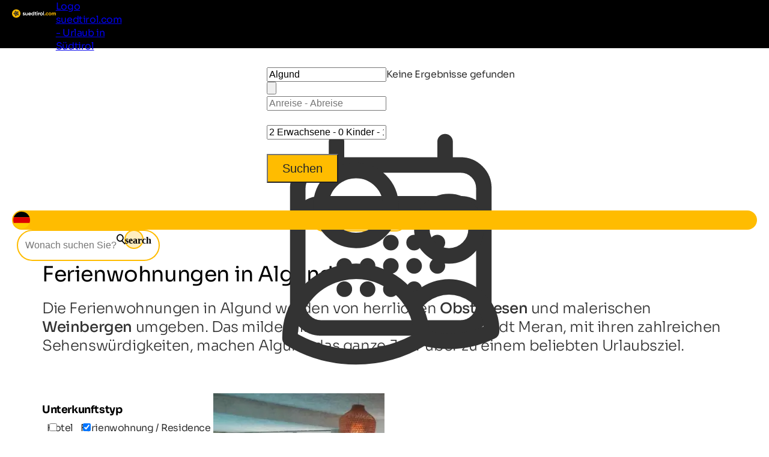

--- FILE ---
content_type: text/html; charset=utf-8
request_url: https://www.suedtirol.com/unterkuenfte/meran-und-umgebung/algund/ferienwohnungen
body_size: 49516
content:
<!DOCTYPE html>
<html lang="de">
<head>
    <meta http-equiv="content-type" content="text/html; charset=utf-8" />
    <meta name="viewport" content="width=device-width, initial-scale=1, shrink-to-fit=no">
    <title>Die besten Ferienwohnungen in Algund | Exklusive Auswahl</title>
    <meta name="description" content="Wählen Sie zwischen 8 Ferienwohnungen in Algund ✅ 304 echte Bewertungen ⭐ Ihre Auszeit in Meran und Umgebung. Jetzt anfragen!" />
    <meta name="robots" content="noodp, follow, max-image-preview:large, max-snippet:-1, max-video-preview:-1"/>
<link rel="canonical" href="https://www.suedtirol.com/unterkuenfte/meran-und-umgebung/algund/ferienwohnungen"/>
                <link rel="alternate" hreflang="de" href="https://www.suedtirol.com/unterkuenfte/meran-und-umgebung/algund/ferienwohnungen" />
                <link rel="alternate" hreflang="it" href="https://www.alto-adige.com/alloggi/merano-e-dintorni/lagundo/appartamenti" />
                <link rel="alternate" hreflang="en" href="https://www.south-tirol.com/accommodations/meran-and-environs/algund/apartments" />
                <link rel="alternate" hreflang="fr" href="https://www.sud-tyrol.com/hébergements/merano-et-environs/algundo/appartements" />
                <link rel="alternate" hreflang="nl" href="https://www.zuid-tirol-italie.nl/accommodatie/merano-en-omgeving/algund/appartementen" />
                <link rel="alternate" hreflang="pl" href="https://www.poludniowy-tyrol.com/zakwaterowanie/merano-i-okolice/lagundo/apartamenty" />

        <meta name="facebook-domain-verification" content="sqeu4va02zjuto5wxw1t9dnm0cermy" />

    <meta name="msvalidate.01" content="A2B2A669A9BE4AEBBD277726506A3258" />

    <meta property="og:site_name" content="Suedtirol.com" />
    <meta property="og:url" content="https://www.suedtirol.com/unterkuenfte/meran-und-umgebung/algund/ferienwohnungen" />
<meta property="og:image" content="https://www.suedtirol.com/media/zi3eazol/bild.jpg?width=1200&height=630&rnd=133758005620800000" />
<meta property="og:image:width" content="1200" />
<meta property="og:image:height" content="630" />
<meta property="og:image:alt" content="Schneebedeckter Berg bei sonnigem Wetter" />


    <link rel="apple-touch-icon" sizes="180x180" href="/favicon/apple-touch-icon.png?v=1">
    <link rel="icon" type="image/png" sizes="32x32" href="/favicon/favicon-32x32.png?v=1">
    <link rel="icon" type="image/png" sizes="16x16" href="/favicon/favicon-16x16.png?v=1">
    <link rel="manifest" href="/favicon/site.webmanifest?v=1">
    <link rel="mask-icon" color="#ffbc00" href="/favicon/safari-pinned-tab.svg?v=1">
    <link rel="shortcut icon" href="/favicon/favicon.ico?v=1">
    <meta name="msapplication-TileColor" content="#ffffff">
    <meta name="msapplication-config" content="/favicon/browserconfig.xml?v=1">
    <meta name="theme-color" content="#ffffff">
    <link rel="stylesheet" type="text/css" href="/content/css/site.min.css?v=SHzbb_bz4Jx8XMjAShcR9REqYTpGbOpxxTIwAGHXgMU" />
    <link rel="stylesheet" type="text/css" href="/content/portalui/portalui.css?v=1o0I-uqgtKUBSCgJmtVNaHzcpxpBGw1emeFG3LsnNs4" />
    <link rel="stylesheet" type="text/css" href="/content/css/tailwind.css?v=1yl-VD2zrV97y3CqSo6qGZ5C4W6sLTc6pcvU9Pzm0nM" />
    <link rel="stylesheet" type="text/css" href="/content/portalui/portalUiVariables.css?v=lrNAzAY9nkGhecUnyKAHY9Sg8T8TFIY-nnJkPmE7qr0" />

        <script>
            if (typeof (scom) == 'undefined') var scom = {};

            scom.correlationId = '00000000-0000-0000-0000-000000000000'; 
            scom.language = 'de-DE';
            scom.environmentName = 'Production';
            scom.jsMaps = 'AIzaSyB2WGEno5OT_BKzJ8pqrll-ze5j_-tmu7M';
            scom.privacyLink = '/privacy';
            scom.imprintLink = '/impressum';
            scom.abtest_value = 'A_EnquiryBarWithCount';
            scom.country = 'US';
        </script>

    

<script>
    window.dataLayer = window.dataLayer || [];
    window.dataLayer.push({'abtest_value':'A_EnquiryBarWithCount'});
    window.dataLayer.push({'culture': 'de-DE'});

    // Google Consent Mode V2
    function gtag() { dataLayer.push(arguments); }
    gtag('consent', 'default', {
        ad_personalization: "denied",
        ad_storage: "denied",
        ad_user_data: "denied",
        analytics_storage: "denied",
        functionality_storage: "denied",
        personalization_storage: "denied",
        security_storage: "granted",
        wait_for_update: 500
    });
    gtag("set", "ads_data_redaction", true);
    gtag("set", "url_passthrough", true);
    // end Google Consent Mode V2

    // Google Tag Manager
    (function (w, d, s, l, i) {
        w[l] = w[l] || []; w[l].push({
            'gtm.start':
                new Date().getTime(),event:'gtm.js'});var f=d.getElementsByTagName(s)[0],
            j=d.createElement(s),dl=l!='dataLayer'?'&l='+l:'';j.async=true;j.src=
            'https://www.googletagmanager.com/gtm.js?id='+i+dl;f.parentNode.insertBefore(j,f);
    })(window, document, 'script', 'dataLayer','GTM-MM4KPTN');
    // end Google Tag Manager

    window.ibc = function(pid, ec, ea, el) { navigator.sendBeacon('/bc', new Blob([JSON.stringify({ pid, ec, ea, el })], { type: 'text/plain; charset=UTF-8' })); };
    window.siteEvent = function (cat, act, lab) {
        try { if (cat.startsWith('company') || cat ==='button') ibc(4, cat, act, lab); } catch (e) {}
        window.dataLayer.push({
            'event': 'gaevent',
            'gaeventcategory': cat,
            'gaeventaction': act,
            'gaeventlabel': lab,
            'culture': 'de-DE',
        });
    }

    window.siteEventEnquiry = function (enquiryData, result) {
        var enquirytype = enquiryData.enquiryType == 1 ? "general" : "direct";
        var enquiryStageId = result.enquiryStageId;
        var transactionId = enquiryData.enquiryType == 1 ? 'A' + result.enquiryStageId : 'D' + result.enquiryStageId;

        var products = (result.companies || []).map(function (_) {
            return ({
                item_id: _.companyId.toString(),
                item_name: _.gaqLabel,
                item_category: enquirytype,
                price: 1,
                quantity: 1,
                currency: 'EUR',
            });
        });

        dataLayer.push({
            event: "enquiry",
            enquirytype: enquirytype,
            enquirylang: enquiryData.language,
            culture: 'de-DE',
            enquiryStageId: enquiryStageId,
            transactionId: transactionId,
            // GA-4
            transactionItems: products,
            // UA (this will be deleted soon)
            transactionProducts: products.map(function (_) {
                return ({
                    sku: _.item_id,
                    name: _.item_name,
                    category: _.item_category,
                    price: _.price,
                    quantity: _.quantity,
                });
            }),
        });
    }
</script>
        <script>
            window.scomMapReady = function() { window.scomMapReadyQueue.push(arguments) };
            window.scomMapReadyQueue = [];
        </script>


</head>
<body class=" no-header ">

    


<!-- Google Tag Manager (noscript) -->
<noscript><iframe src="https://www.googletagmanager.com/ns.html?id=GTM-MM4KPTN" height="0" width="0" style="display:none;visibility:hidden"></iframe></noscript>
<!-- End Google Tag Manager (noscript) -->


<header>

<script type="text/javascript">
    // used in ScomMap.js
    window.mapRegionAreas = JSON.parse('[{"areaId":4004,"text":"Alta Badia","href":"/alta-badia"},{"areaId":4015,"text":"Bozen und Umgebung","href":"/bozen-und-umgebung"},{"areaId":4003,"text":"Dolomiten","href":"/dolomiten"},{"areaId":4008,"text":"Eggental","href":"/eggental"},{"areaId":4011,"text":"Eisacktal","href":"/eisacktal"},{"areaId":4005,"text":"Gr\u00F6den","href":"/groeden"},{"areaId":4006,"text":"Hochpustertal","href":"/hochpustertal"},{"areaId":4007,"text":"Kronplatz","href":"/kronplatz"},{"areaId":4010,"text":"Meran und Umgebung","href":"/meran-und-umgebung"},{"areaId":4180,"text":"Passeiertal","href":"/passeiertal"},{"areaId":4002,"text":"Pustertal","href":"/pustertal"},{"areaId":4009,"text":"Seiser Alm-Schlerngebiet","href":"/seiser-alm-schlerngebiet"},{"areaId":4012,"text":"S\u00FCdtirols S\u00FCden","href":"/suedtirols-sueden"},{"areaId":4013,"text":"Tauferer Ahrntal","href":"/tauferer-ahrntal"},{"areaId":4179,"text":"Ultental","href":"/ultental"},{"areaId":4014,"text":"Vinschgau","href":"/vinschgau"}]');
</script>

<nav class="module module-navbar">
    <div class="navbar">
        <div class="menu-navbar">
            <div class="flex h-full items-center justify-between md:pl-5 md:pr-5 max-md:pl-[15px] max-md:pr-[15px]">
                <a class="navbar-logo" href="/">
                <svg xmlns="http://www.w3.org/2000/svg" viewBox="0 0 220.58 42.32" width="234" height="45">
                    <path class="text" d="M57.77 20.44c0 .37.24.67.73.9a9.46 9.46 0 001.78.6 18.1 18.1 0 012.1.67 4 4 0 011.77 1.33 3.7 3.7 0 01.73 2.35 3.77 3.77 0 01-1.58 3.29 6.56 6.56 0 01-4 1.15c-2.83 0-4.76-1.1-5.79-3.28l3.13-1.77a2.54 2.54 0 002.7 1.79c1.27 0 1.9-.39 1.9-1.18 0-.37-.24-.67-.73-.9a10 10 0 00-1.77-.62 17.16 17.16 0 01-2.1-.69 4.24 4.24 0 01-1.78-1.31 3.44 3.44 0 01-.73-2.25 3.85 3.85 0 011.5-3.21 5.92 5.92 0 013.74-1.17 6.2 6.2 0 013.06.76 5.52 5.52 0 012.18 2.16l-3 1.66a2.28 2.28 0 00-2.2-1.41 2.07 2.07 0 00-1.16.3 1 1 0 00-.48.83zm18.27-3.86h3.56v13.73h-3.56v-1.54a4.59 4.59 0 01-4.1 1.93 5 5 0 01-3.75-1.52 5.77 5.77 0 01-1.47-4.19v-8.41h3.56v8a2.81 2.81 0 00.76 2.08 2.71 2.71 0 002 .73 2.91 2.91 0 002.2-.86 3.53 3.53 0 00.8-2.56zm9.41 8.3c.48 1.73 1.77 2.59 3.9 2.59a3.64 3.64 0 003.08-1.38l2.86 1.66a6.83 6.83 0 01-6 2.95 7.42 7.42 0 01-5.49-2.07 7.1 7.1 0 01-2.06-5.21 7.13 7.13 0 012-5.2 7 7 0 015.3-2.08 6.58 6.58 0 015 2.09 7.27 7.27 0 012 5.19 7.58 7.58 0 01-.14 1.46zm-.06-2.76h7a3.37 3.37 0 00-1.26-2.09 3.59 3.59 0 00-2.16-.69 3.75 3.75 0 00-2.38.73 3.56 3.56 0 00-1.2 2.05zm23.17-11.11h3.55v19.3h-3.55v-1.62a5.35 5.35 0 01-4.47 2 6.24 6.24 0 01-4.75-2.11 7.74 7.74 0 010-10.34 6.24 6.24 0 014.75-2.11 5.35 5.35 0 014.47 2zm-6.52 15.21a3.73 3.73 0 002.74 1.09 3.69 3.69 0 002.73-1.09 4.17 4.17 0 000-5.6 3.65 3.65 0 00-2.76-1.04 3.69 3.69 0 00-2.7 1 4.14 4.14 0 000 5.6zm20.83-6.28h-3.12v5.74a1.36 1.36 0 00.36 1 1.67 1.67 0 001.05.37 16.46 16.46 0 001.71 0v3.22q-3.68.42-5.17-.69c-1-.73-1.5-2-1.5-3.94v-5.7h-2.4v-3.36h2.4v-2.84l3.55-1.07v3.91h3.12zm4.1-5.07a2.06 2.06 0 01-1.54-.65 2.1 2.1 0 01-.65-1.53 2.13 2.13 0 01.65-1.54 2.07 2.07 0 011.53-.66 2.1 2.1 0 011.56.66 2.13 2.13 0 01.65 1.54 2.22 2.22 0 01-2.2 2.18zm-1.77 15.44V16.58h3.55v13.73zm10-11.41a3.7 3.7 0 011.64-2 5 5 0 012.55-.66v4a4.19 4.19 0 00-2.9.66 3.17 3.17 0 00-1.29 2.84v6.59h-3.56V16.58h3.56zm17.53 9.68a7.3 7.3 0 111.17-8.81 7.29 7.29 0 01-1.17 8.81zm-7.84-2.44a3.55 3.55 0 002.66 1.07 3.6 3.6 0 002.67-1.07 4 4 0 000-5.46 3.61 3.61 0 00-2.67-1.1 3.56 3.56 0 00-2.66 1.08 4 4 0 000 5.46zm12.06 4.17V10.18h3.56v20.13z" />
                    <path fill="#ffbc00" d="M167.12 29.98a2.33 2.33 0 11.7-1.65 2.25 2.25 0 01-.7 1.65zm9.35.72a7.14 7.14 0 01-7.28-7.28 7.32 7.32 0 0110.95-6.32 6.47 6.47 0 012.51 2.6l-3.06 1.79a3.15 3.15 0 00-1.26-1.35 3.66 3.66 0 00-1.89-.5 3.57 3.57 0 00-2.64 1.06 3.72 3.72 0 00-1 2.72 3.68 3.68 0 001 2.69 3.53 3.53 0 002.64 1.06 3.8 3.8 0 001.92-.48 3 3 0 001.25-1.34l3.1 1.76a6.82 6.82 0 01-2.57 2.61 7.1 7.1 0 01-3.67.98zm19.41-2.12a7.34 7.34 0 112.16-5.16 7 7 0 01-2.16 5.16zm-7.84-2.43a3.87 3.87 0 005.34 0 4 4 0 000-5.46 3.84 3.84 0 00-5.34 0 4 4 0 000 5.46zm27.32-10.01a4.89 4.89 0 013.8 1.54 5.86 5.86 0 011.41 4.14v8.49h-3.53v-8.24a2.84 2.84 0 00-.6-1.93 2.16 2.16 0 00-1.72-.69 2.35 2.35 0 00-1.89.8 3.48 3.48 0 00-.69 2.33v7.75h-3.56v-8.26a2.79 2.79 0 00-.6-1.93 2.14 2.14 0 00-1.72-.69 2.4 2.4 0 00-1.89.8 3.43 3.43 0 00-.7 2.31v7.75h-3.56V16.58h3.56v1.46a4.31 4.31 0 013.83-1.85 4.09 4.09 0 013.75 2 4.68 4.68 0 014.11-2.05zM21.18 0a21.15 21.15 0 00-2.63 42.14 20.87 20.87 0 002.63.18h.6a21.15 21.15 0 10-.6-42.3z" />
                    <path fill="#2c2c2c" d="M31.2 19.01a4.87 4.87 0 00-1.68-1.56c2.71-2.29 5.52-5.05 5.52-5.05s-7.2-1.59-11-1.59a6.06 6.06 0 00-1.57.16 4.92 4.92 0 00-2 1.16c-1.4-3.26-3.25-6.71-3.25-6.71s-5 8.87-5 11.57a4.65 4.65 0 00.32 1.59c-3.38.06-6.86.39-6.86.39s6.26 8 8.74 9.08a4.87 4.87 0 001.93.4h.13c-1 3.32-1.69 6.94-1.69 6.94s9.48-3.64 11.25-5.71a4.77 4.77 0 001-2.1c3 1.94 6.43 3.79 6.43 3.79s-.8-10.1-2.28-12.36zm-7.88-5a4.42 4.42 0 01.72 0 32 32 0 014.2.4 21.18 21.18 0 01-3.9 2.94 1.66 1.66 0 01-.5.07 1.73 1.73 0 01-.52-3.37zm-6.14-1.56a21 21 0 011.7 4.59 1.74 1.74 0 01-1.75 1.71 1.76 1.76 0 01-1.22-.52 1.67 1.67 0 01-.49-1.18 21.11 21.11 0 011.76-4.59zM15.7 25.2a21.66 21.66 0 01-3.56-3.41h1.38a14.08 14.08 0 013.51.25 1.7 1.7 0 01.92.94 1.72 1.72 0 01-1.6 2.36 1.64 1.64 0 01-.65-.14zm7.91 2.38A21.37 21.37 0 0119.32 30a22 22 0 011.63-4.62 1.72 1.72 0 011.32-.61 1.68 1.68 0 011.11.41 1.71 1.71 0 01.66 1.21 1.68 1.68 0 01-.43 1.19zm2-5a1.67 1.67 0 01-.24-1.29 1.71 1.71 0 01.74-1.09 1.75 1.75 0 01.94-.28 1.7 1.7 0 011.43.75 21 21 0 011.07 4.81 21.43 21.43 0 01-3.9-2.9z" />
                </svg>

                    <span class="sr-only">Logo suedtirol.com - Urlaub in Südtirol</span>
                </a>

                <ul class="menu menu-bar flex md:gap-2 md:top-20 md:justify-end max-md:top-16 max-md:!w-full max-md:bg-scom-color-darkgrey-500 max-md:flex-col max-md:fixed max-md:-left-full max-md:h-[100vh] max-md:overflow-x-hidden max-md:bg-opacity-95">
                    
            <li class="flex justify-between">
                <div class="menu-top-link js-menu-top-link relative m-auto w-full cursor-pointer justify-between text-white md:flex md:pb-2 md:px-1 md:pt-4 md:font-bold lg:px-2 lg:text-base lg-max:text-xs max-md:!text-2xl max-md:decoration-2 max-md:flex max-md:justify-between max-md:!text-white max-md:pt-4 max-md:pr-6 max-md:pb-4 max-md:pl-6 max-md:font-extralight max-md:border-b-[0.2px] max-md:border-[#ebebeb29]" data-has-subitems="true">
                    <div class="flex">
                        <span class="m-auto md:text-[80%] lg:pr-2 lg:text-sm">Südtirol erleben</span>
                    </div>

                    <div class="mega-menu-arrow mb-auto ml-0 mr-0 mt-auto flex justify-center md:hidden">
                        <svg class="h-6 w-8 text-white !text-opacity-30" xmlns="http://www.w3.org/2000/svg" fill="none" viewBox="0 0 24 24" stroke-width="1.5" stroke="currentColor">
                            <path stroke-linecap="round" stroke-linejoin="round" d="M17.25 8.25 21 12m0 0-3.75 3.75M21 12H3" />
                        </svg>
                    </div>
                </div>
                <div class="nav-overlay js-nav-overlay opacity-0 fixed left-0 right-0 h-full w-full md:top-20 max-md:top-16">
                    <section class="mega-menu js-mega-menu mega-menu-items !z-20 bg-scom-color-darkgrey-500 top-0 h-full flex-col pb-10 md:fit-content md:min-w-[500px] md:pt-16 md:pr-12 md:pb-16 md:pl-12 md:fixed md:left-0 md:bottom-0 md:flex max-md:overflow-auto">
                        <ul class="js-mobile-menu-back-item relative w-full !p-4 md:hidden">
                            <li class="flex w-full items-center border-white border-b-[0.5px] !pb-4 !pt-2">
                                <svg xmlns="http://www.w3.org/2000/svg" fill="none" viewBox="0 0 24 24" stroke-width="1.5" stroke="#fff" class="size-6">
                                    <path stroke-linecap="round" stroke-linejoin="round" d="M6.75 15.75 3 12m0 0 3.75-3.75M3 12h18"/>
                                </svg>
                                <button class="pointer-events-none pl-2 text-white focus:!outline-none">Zurück</button>
                            </li>
                        </ul>
                        <ul class="pb-20 max-md:basis-full">
                            
<li class="!p-4 md:flex max-md:border-b-[0.2px] max-md:border-[#ebebeb29]">
        <button class="mega-menu-link js-mega-menu-link decoration-4 relative m-0 flex w-full justify-between text-3xl font-extralight text-white opacity-70 hover:opacity-100 hover:text-white focus:!outline-none md:gap-20 max-md:!text-xl" data-has-subitems="true">
            <span class="title relative inline-block text-left max-md:mr-2">Urlaubsart</span>
            <i class="icon-chevron mb-auto ml-auto mr-0 mt-auto text-xs md:hidden"></i>
            <span class="mega-menu-arrow mb-auto mt-auto max-md:hidden">
                <svg class="h-6 w-8 text-white !text-opacity-30" xmlns="http://www.w3.org/2000/svg" fill="none" viewBox="0 0 24 24" stroke-width="1.5" stroke="currentColor">
                    <path stroke-linecap="round" stroke-linejoin="round" d="M17.25 8.25 21 12m0 0-3.75 3.75M21 12H3"/>
                </svg>
            </span>
        </button>
        <section class="menu menu-list bg-scom-color-darkgrey-500 left-full top-0 z-50 h-full overflow-y-auto bg-opacity-95 md:absolute md:pt-16 md:pb-32 md:pl-10 md:pr-10 md:w-96 md:!l-full max-md:mt-2 max-md:pl-2 max-md:pr-2 max-md:pb-2">
            <ul>
                <li class="max-md:hidden">
                    <span class="text-2xl font-extralight text-white">Urlaubsart</span>
                </li>

                <li class="ml-2 md:mt-4 max-md:mt-2">
    <a href="/bikeurlaub-suedtirol" class="menu-list-link !opacity-60 !mb-4 mb-1 block w-full font-extralight text-white last:mb-0 hover:!no-underline hover:!opacity-100 md:text-xl max-md:text-base">Bikeurlaub</a>
</li><li class="ml-2 md:mt-4 max-md:mt-2">
    <a href="/familienurlaub-suedtirol" class="menu-list-link !opacity-60 !mb-4 mb-1 block w-full font-extralight text-white last:mb-0 hover:!no-underline hover:!opacity-100 md:text-xl max-md:text-base">Familienurlaub</a>
</li><li class="ml-2 md:mt-4 max-md:mt-2">
    <a href="/kultururlaub-suedtirol" class="menu-list-link !opacity-60 !mb-4 mb-1 block w-full font-extralight text-white last:mb-0 hover:!no-underline hover:!opacity-100 md:text-xl max-md:text-base">Kultururlaub</a>
</li><li class="ml-2 md:mt-4 max-md:mt-2">
    <a href="/skiurlaub-suedtirol" class="menu-list-link !opacity-60 !mb-4 mb-1 block w-full font-extralight text-white last:mb-0 hover:!no-underline hover:!opacity-100 md:text-xl max-md:text-base">Skiurlaub</a>
</li><li class="ml-2 md:mt-4 max-md:mt-2">
    <a href="/urlaub-hund-suedtirol" class="menu-list-link !opacity-60 !mb-4 mb-1 block w-full font-extralight text-white last:mb-0 hover:!no-underline hover:!opacity-100 md:text-xl max-md:text-base">Urlaub mit Hund</a>
</li><li class="ml-2 md:mt-4 max-md:mt-2">
    <a href="/wanderurlaub-suedtirol" class="menu-list-link !opacity-60 !mb-4 mb-1 block w-full font-extralight text-white last:mb-0 hover:!no-underline hover:!opacity-100 md:text-xl max-md:text-base">Wanderurlaub</a>
</li><li class="ml-2 md:mt-4 max-md:mt-2">
    <a href="/wellnessurlaub-suedtirol" class="menu-list-link !opacity-60 !mb-4 mb-1 block w-full font-extralight text-white last:mb-0 hover:!no-underline hover:!opacity-100 md:text-xl max-md:text-base">Wellnessurlaub</a>
</li>

                    <li>
                        <div class="m-2 border-white border-t-[1px]"></div>
                    </li>
                    <li>
                        <a href="/themen" class="ml-2 text-lg text-white hover:!no-underline">Alle Urlaubsthemen</a>
                    </li>
            </ul>
        </section>
</li>
<li class="!p-4 md:flex max-md:border-b-[0.2px] max-md:border-[#ebebeb29]">
        <button class="mega-menu-link js-mega-menu-link decoration-4 relative m-0 flex w-full justify-between text-3xl font-extralight text-white opacity-70 hover:opacity-100 hover:text-white focus:!outline-none md:gap-20 max-md:!text-xl" data-has-subitems="true">
            <span class="title relative inline-block text-left max-md:mr-2">Nach Jahreszeit</span>
            <i class="icon-chevron mb-auto ml-auto mr-0 mt-auto text-xs md:hidden"></i>
            <span class="mega-menu-arrow mb-auto mt-auto max-md:hidden">
                <svg class="h-6 w-8 text-white !text-opacity-30" xmlns="http://www.w3.org/2000/svg" fill="none" viewBox="0 0 24 24" stroke-width="1.5" stroke="currentColor">
                    <path stroke-linecap="round" stroke-linejoin="round" d="M17.25 8.25 21 12m0 0-3.75 3.75M21 12H3"/>
                </svg>
            </span>
        </button>
        <section class="menu menu-list bg-scom-color-darkgrey-500 left-full top-0 z-50 h-full overflow-y-auto bg-opacity-95 md:absolute md:pt-16 md:pb-32 md:pl-10 md:pr-10 md:w-96 md:!l-full max-md:mt-2 max-md:pl-2 max-md:pr-2 max-md:pb-2">
            <ul>
                <li class="max-md:hidden">
                    <span class="text-2xl font-extralight text-white">Nach Jahreszeit</span>
                </li>

                <li class="ml-2 md:mt-4 max-md:mt-2">
    <a href="/fruehjahr" class="menu-list-link !opacity-60 !mb-4 mb-1 block w-full font-extralight text-white last:mb-0 hover:!no-underline hover:!opacity-100 md:text-xl max-md:text-base">Frühling</a>
</li><li class="ml-2 md:mt-4 max-md:mt-2">
    <a href="/sommer" class="menu-list-link !opacity-60 !mb-4 mb-1 block w-full font-extralight text-white last:mb-0 hover:!no-underline hover:!opacity-100 md:text-xl max-md:text-base">Sommer</a>
</li><li class="ml-2 md:mt-4 max-md:mt-2">
    <a href="/herbst" class="menu-list-link !opacity-60 !mb-4 mb-1 block w-full font-extralight text-white last:mb-0 hover:!no-underline hover:!opacity-100 md:text-xl max-md:text-base">Herbst</a>
</li><li class="ml-2 md:mt-4 max-md:mt-2">
    <a href="/winter" class="menu-list-link !opacity-60 !mb-4 mb-1 block w-full font-extralight text-white last:mb-0 hover:!no-underline hover:!opacity-100 md:text-xl max-md:text-base">Winter</a>
</li>

            </ul>
        </section>
</li>
<li class="!p-4 md:flex max-md:border-b-[0.2px] max-md:border-[#ebebeb29]">
        <button class="mega-menu-link js-mega-menu-link decoration-4 relative m-0 flex w-full justify-between text-3xl font-extralight text-white opacity-70 hover:opacity-100 hover:text-white focus:!outline-none md:gap-20 max-md:!text-xl" data-has-subitems="true">
            <span class="title relative inline-block text-left max-md:mr-2">Sehenswürdigkeiten</span>
            <i class="icon-chevron mb-auto ml-auto mr-0 mt-auto text-xs md:hidden"></i>
            <span class="mega-menu-arrow mb-auto mt-auto max-md:hidden">
                <svg class="h-6 w-8 text-white !text-opacity-30" xmlns="http://www.w3.org/2000/svg" fill="none" viewBox="0 0 24 24" stroke-width="1.5" stroke="currentColor">
                    <path stroke-linecap="round" stroke-linejoin="round" d="M17.25 8.25 21 12m0 0-3.75 3.75M21 12H3"/>
                </svg>
            </span>
        </button>
        <section class="menu menu-list bg-scom-color-darkgrey-500 left-full top-0 z-50 h-full overflow-y-auto bg-opacity-95 md:absolute md:pt-16 md:pb-32 md:pl-10 md:pr-10 md:w-96 md:!l-full max-md:mt-2 max-md:pl-2 max-md:pr-2 max-md:pb-2">
            <ul>
                <li class="max-md:hidden">
                    <span class="text-2xl font-extralight text-white">Sehenswürdigkeiten</span>
                </li>

                <li class="ml-2 md:mt-4 max-md:mt-2">
    <a href="/natururlaub-suedtirol/sehenswuerdigkeiten/apfelbluete" class="menu-list-link !opacity-60 !mb-4 mb-1 block w-full font-extralight text-white last:mb-0 hover:!no-underline hover:!opacity-100 md:text-xl max-md:text-base">Apfelblüte</a>
</li><li class="ml-2 md:mt-4 max-md:mt-2">
    <a href="/natururlaub-suedtirol/naturparks/drei-zinnen" class="menu-list-link !opacity-60 !mb-4 mb-1 block w-full font-extralight text-white last:mb-0 hover:!no-underline hover:!opacity-100 md:text-xl max-md:text-base">Drei Zinnen</a>
</li><li class="ml-2 md:mt-4 max-md:mt-2">
    <a href="/natururlaub-suedtirol/sehenswuerdigkeiten/gilfenklamm" class="menu-list-link !opacity-60 !mb-4 mb-1 block w-full font-extralight text-white last:mb-0 hover:!no-underline hover:!opacity-100 md:text-xl max-md:text-base">Gilfenklamm</a>
</li><li class="ml-2 md:mt-4 max-md:mt-2">
    <a href="/natururlaub-suedtirol/seen/kalterer-see" class="menu-list-link !opacity-60 !mb-4 mb-1 block w-full font-extralight text-white last:mb-0 hover:!no-underline hover:!opacity-100 md:text-xl max-md:text-base">Kalterer See</a>
</li><li class="ml-2 md:mt-4 max-md:mt-2">
    <a href="/natururlaub-suedtirol/seen/pragser-wildsee" class="menu-list-link !opacity-60 !mb-4 mb-1 block w-full font-extralight text-white last:mb-0 hover:!no-underline hover:!opacity-100 md:text-xl max-md:text-base">Pragser Wildsee</a>
</li><li class="ml-2 md:mt-4 max-md:mt-2">
    <a href="/natururlaub-suedtirol/sehenswuerdigkeiten/rosengarten-latemar" class="menu-list-link !opacity-60 !mb-4 mb-1 block w-full font-extralight text-white last:mb-0 hover:!no-underline hover:!opacity-100 md:text-xl max-md:text-base">Rosengarten</a>
</li><li class="ml-2 md:mt-4 max-md:mt-2">
    <a href="/natururlaub-suedtirol/sehenswuerdigkeiten/gaerten-schloss-trauttmansdorff" class="menu-list-link !opacity-60 !mb-4 mb-1 block w-full font-extralight text-white last:mb-0 hover:!no-underline hover:!opacity-100 md:text-xl max-md:text-base">Schloss Trauttmansdorff</a>
</li>

                    <li>
                        <div class="m-2 border-white border-t-[1px]"></div>
                    </li>
                    <li>
                        <a href="/natururlaub-suedtirol/sehenswuerdigkeiten" class="ml-2 text-lg text-white hover:!no-underline">Alle Sehenswürdigkeiten</a>
                    </li>
            </ul>
        </section>
</li>
<li class="!p-4 md:flex max-md:border-b-[0.2px] max-md:border-[#ebebeb29]">
        <button class="mega-menu-link js-mega-menu-link decoration-4 relative m-0 flex w-full justify-between text-3xl font-extralight text-white opacity-70 hover:opacity-100 hover:text-white focus:!outline-none md:gap-20 max-md:!text-xl" data-has-subitems="true">
            <span class="title relative inline-block text-left max-md:mr-2">Veranstaltungen</span>
            <i class="icon-chevron mb-auto ml-auto mr-0 mt-auto text-xs md:hidden"></i>
            <span class="mega-menu-arrow mb-auto mt-auto max-md:hidden">
                <svg class="h-6 w-8 text-white !text-opacity-30" xmlns="http://www.w3.org/2000/svg" fill="none" viewBox="0 0 24 24" stroke-width="1.5" stroke="currentColor">
                    <path stroke-linecap="round" stroke-linejoin="round" d="M17.25 8.25 21 12m0 0-3.75 3.75M21 12H3"/>
                </svg>
            </span>
        </button>
        <section class="menu menu-list bg-scom-color-darkgrey-500 left-full top-0 z-50 h-full overflow-y-auto bg-opacity-95 md:absolute md:pt-16 md:pb-32 md:pl-10 md:pr-10 md:w-96 md:!l-full max-md:mt-2 max-md:pl-2 max-md:pr-2 max-md:pb-2">
            <ul>
                <li class="max-md:hidden">
                    <span class="text-2xl font-extralight text-white">Veranstaltungen</span>
                </li>

                <li class="ml-2 md:mt-4 max-md:mt-2">
    <a href="https://www.suedtirol.com/event/191/schneeskulpturenfestival" class="menu-list-link !opacity-60 !mb-4 mb-1 block w-full font-extralight text-white last:mb-0 hover:!no-underline hover:!opacity-100 md:text-xl max-md:text-base">Schneeskulpturenfestival</a>
</li><li class="ml-2 md:mt-4 max-md:mt-2">
    <a href="https://www.suedtirol.com/event/178/haflinger-galopprennen" class="menu-list-link !opacity-60 !mb-4 mb-1 block w-full font-extralight text-white last:mb-0 hover:!no-underline hover:!opacity-100 md:text-xl max-md:text-base">Haflinger Galopprennen</a>
</li><li class="ml-2 md:mt-4 max-md:mt-2">
    <a href="https://www.suedtirol.com/event/236/spatzen-open-air" class="menu-list-link !opacity-60 !mb-4 mb-1 block w-full font-extralight text-white last:mb-0 hover:!no-underline hover:!opacity-100 md:text-xl max-md:text-base">Spatzen Open Air</a>
</li><li class="ml-2 md:mt-4 max-md:mt-2">
    <a href="https://www.suedtirol.com/event/572/laternenparty-in-sterzing" class="menu-list-link !opacity-60 !mb-4 mb-1 block w-full font-extralight text-white last:mb-0 hover:!no-underline hover:!opacity-100 md:text-xl max-md:text-base">Laternenparty in Sterzing</a>
</li><li class="ml-2 md:mt-4 max-md:mt-2">
    <a href="https://www.suedtirol.com/event/535/schafuebertrieb-im-schnalstal" class="menu-list-link !opacity-60 !mb-4 mb-1 block w-full font-extralight text-white last:mb-0 hover:!no-underline hover:!opacity-100 md:text-xl max-md:text-base">Schafübertrieb im Schnalstal</a>
</li>

                    <li>
                        <div class="m-2 border-white border-t-[1px]"></div>
                    </li>
                    <li>
                        <a href="/events" class="ml-2 text-lg text-white hover:!no-underline">Alle Veranstaltungen</a>
                    </li>
            </ul>
        </section>
</li>
                        </ul>
                    </section>
                </div>
            </li>


            <li class="flex justify-between">
                <div class="menu-top-link js-menu-top-link relative m-auto w-full cursor-pointer justify-between text-white md:flex md:pb-2 md:px-1 md:pt-4 md:font-bold lg:px-2 lg:text-base lg-max:text-xs max-md:!text-2xl max-md:decoration-2 max-md:flex max-md:justify-between max-md:!text-white max-md:pt-4 max-md:pr-6 max-md:pb-4 max-md:pl-6 max-md:font-extralight max-md:border-b-[0.2px] max-md:border-[#ebebeb29]" data-has-subitems="true">
                    <div class="flex">
                        <span class="m-auto md:text-[80%] lg:pr-2 lg:text-sm">Regionen &amp; Orte</span>
                    </div>

                    <div class="mega-menu-arrow mb-auto ml-0 mr-0 mt-auto flex justify-center md:hidden">
                        <svg class="h-6 w-8 text-white !text-opacity-30" xmlns="http://www.w3.org/2000/svg" fill="none" viewBox="0 0 24 24" stroke-width="1.5" stroke="currentColor">
                            <path stroke-linecap="round" stroke-linejoin="round" d="M17.25 8.25 21 12m0 0-3.75 3.75M21 12H3" />
                        </svg>
                    </div>
                </div>
                <div class="nav-overlay js-nav-overlay opacity-0 fixed left-0 right-0 h-full w-full md:top-20 max-md:top-16">
                    <section class="mega-menu js-mega-menu mega-menu-items !z-20 bg-scom-color-darkgrey-500 top-0 h-full flex-col pb-10 md:fit-content md:min-w-[500px] md:pt-16 md:pr-12 md:pb-16 md:pl-12 md:fixed md:left-0 md:bottom-0 md:flex max-md:overflow-auto">
                        <ul class="js-mobile-menu-back-item relative w-full !p-4 md:hidden">
                            <li class="flex w-full items-center border-white border-b-[0.5px] !pb-4 !pt-2">
                                <svg xmlns="http://www.w3.org/2000/svg" fill="none" viewBox="0 0 24 24" stroke-width="1.5" stroke="#fff" class="size-6">
                                    <path stroke-linecap="round" stroke-linejoin="round" d="M6.75 15.75 3 12m0 0 3.75-3.75M3 12h18"/>
                                </svg>
                                <button class="pointer-events-none pl-2 text-white focus:!outline-none">Zurück</button>
                            </li>
                        </ul>
                        <ul class="pb-20 max-md:basis-full">
                            
<li class="!p-4 md:flex max-md:border-b-[0.2px] max-md:border-[#ebebeb29]">
        <button class="mega-menu-link js-mega-menu-link decoration-4 relative m-0 flex w-full justify-between text-3xl font-extralight text-white opacity-70 hover:opacity-100 hover:text-white focus:!outline-none md:gap-20 max-md:!text-xl" data-has-subitems="true">
            <span class="title relative inline-block text-left max-md:mr-2">Regionen</span>
            <i class="icon-chevron mb-auto ml-auto mr-0 mt-auto text-xs md:hidden"></i>
            <span class="mega-menu-arrow mb-auto mt-auto max-md:hidden">
                <svg class="h-6 w-8 text-white !text-opacity-30" xmlns="http://www.w3.org/2000/svg" fill="none" viewBox="0 0 24 24" stroke-width="1.5" stroke="currentColor">
                    <path stroke-linecap="round" stroke-linejoin="round" d="M17.25 8.25 21 12m0 0-3.75 3.75M21 12H3"/>
                </svg>
            </span>
        </button>
        <section class="menu menu-list bg-scom-color-darkgrey-500 left-full top-0 z-50 h-full overflow-y-auto bg-opacity-95 md:absolute md:pt-16 md:pb-32 md:pl-10 md:pr-10 md:w-96 md:!l-full max-md:mt-2 max-md:pl-2 max-md:pr-2 max-md:pb-2">
            <ul>
                <li class="max-md:hidden">
                    <span class="text-2xl font-extralight text-white">Regionen</span>
                </li>

                <li class="ml-2 md:mt-4 max-md:mt-2">
    <a href="/alta-badia" class="menu-list-link !opacity-60 !mb-4 mb-1 block w-full font-extralight text-white last:mb-0 hover:!no-underline hover:!opacity-100 md:text-xl max-md:text-base">Alta Badia</a>
</li><li class="ml-2 md:mt-4 max-md:mt-2">
    <a href="/bozen-und-umgebung" class="menu-list-link !opacity-60 !mb-4 mb-1 block w-full font-extralight text-white last:mb-0 hover:!no-underline hover:!opacity-100 md:text-xl max-md:text-base">Bozen und Umgebung</a>
</li><li class="ml-2 md:mt-4 max-md:mt-2">
    <a href="/dolomiten" class="menu-list-link !opacity-60 !mb-4 mb-1 block w-full font-extralight text-white last:mb-0 hover:!no-underline hover:!opacity-100 md:text-xl max-md:text-base">Dolomiten</a>
</li><li class="ml-2 md:mt-4 max-md:mt-2">
    <a href="/eggental" class="menu-list-link !opacity-60 !mb-4 mb-1 block w-full font-extralight text-white last:mb-0 hover:!no-underline hover:!opacity-100 md:text-xl max-md:text-base">Eggental</a>
</li><li class="ml-2 md:mt-4 max-md:mt-2">
    <a href="/eisacktal" class="menu-list-link !opacity-60 !mb-4 mb-1 block w-full font-extralight text-white last:mb-0 hover:!no-underline hover:!opacity-100 md:text-xl max-md:text-base">Eisacktal</a>
</li><li class="ml-2 md:mt-4 max-md:mt-2">
    <a href="/groeden" class="menu-list-link !opacity-60 !mb-4 mb-1 block w-full font-extralight text-white last:mb-0 hover:!no-underline hover:!opacity-100 md:text-xl max-md:text-base">Gröden</a>
</li><li class="ml-2 md:mt-4 max-md:mt-2">
    <a href="/hochpustertal" class="menu-list-link !opacity-60 !mb-4 mb-1 block w-full font-extralight text-white last:mb-0 hover:!no-underline hover:!opacity-100 md:text-xl max-md:text-base">Hochpustertal</a>
</li><li class="ml-2 md:mt-4 max-md:mt-2">
    <a href="/kronplatz" class="menu-list-link !opacity-60 !mb-4 mb-1 block w-full font-extralight text-white last:mb-0 hover:!no-underline hover:!opacity-100 md:text-xl max-md:text-base">Kronplatz</a>
</li><li class="ml-2 md:mt-4 max-md:mt-2">
    <a href="/meran-und-umgebung" class="menu-list-link !opacity-60 !mb-4 mb-1 block w-full font-extralight text-white last:mb-0 hover:!no-underline hover:!opacity-100 md:text-xl max-md:text-base">Meran und Umgebung</a>
</li><li class="ml-2 md:mt-4 max-md:mt-2">
    <a href="/passeiertal" class="menu-list-link !opacity-60 !mb-4 mb-1 block w-full font-extralight text-white last:mb-0 hover:!no-underline hover:!opacity-100 md:text-xl max-md:text-base">Passeiertal</a>
</li><li class="ml-2 md:mt-4 max-md:mt-2">
    <a href="/pustertal" class="menu-list-link !opacity-60 !mb-4 mb-1 block w-full font-extralight text-white last:mb-0 hover:!no-underline hover:!opacity-100 md:text-xl max-md:text-base">Pustertal</a>
</li><li class="ml-2 md:mt-4 max-md:mt-2">
    <a href="/seiser-alm-schlerngebiet" class="menu-list-link !opacity-60 !mb-4 mb-1 block w-full font-extralight text-white last:mb-0 hover:!no-underline hover:!opacity-100 md:text-xl max-md:text-base">Seiser Alm-Schlerngebiet</a>
</li><li class="ml-2 md:mt-4 max-md:mt-2">
    <a href="/suedtirols-sueden" class="menu-list-link !opacity-60 !mb-4 mb-1 block w-full font-extralight text-white last:mb-0 hover:!no-underline hover:!opacity-100 md:text-xl max-md:text-base">Südtirols Süden</a>
</li><li class="ml-2 md:mt-4 max-md:mt-2">
    <a href="/tauferer-ahrntal" class="menu-list-link !opacity-60 !mb-4 mb-1 block w-full font-extralight text-white last:mb-0 hover:!no-underline hover:!opacity-100 md:text-xl max-md:text-base">Tauferer Ahrntal</a>
</li><li class="ml-2 md:mt-4 max-md:mt-2">
    <a href="/ultental" class="menu-list-link !opacity-60 !mb-4 mb-1 block w-full font-extralight text-white last:mb-0 hover:!no-underline hover:!opacity-100 md:text-xl max-md:text-base">Ultental</a>
</li><li class="ml-2 md:mt-4 max-md:mt-2">
    <a href="/vinschgau" class="menu-list-link !opacity-60 !mb-4 mb-1 block w-full font-extralight text-white last:mb-0 hover:!no-underline hover:!opacity-100 md:text-xl max-md:text-base">Vinschgau</a>
</li>

                    <li>
                        <div class="m-2 border-white border-t-[1px]"></div>
                    </li>
                    <li>
                        <a href="/regionen" class="ml-2 text-lg text-white hover:!no-underline">Alle Regionen</a>
                    </li>
            </ul>
        </section>
</li>
<li class="!p-4 md:flex max-md:border-b-[0.2px] max-md:border-[#ebebeb29]">
        <button class="mega-menu-link js-mega-menu-link decoration-4 relative m-0 flex w-full justify-between text-3xl font-extralight text-white opacity-70 hover:opacity-100 hover:text-white focus:!outline-none md:gap-20 max-md:!text-xl" data-has-subitems="true">
            <span class="title relative inline-block text-left max-md:mr-2">Orte</span>
            <i class="icon-chevron mb-auto ml-auto mr-0 mt-auto text-xs md:hidden"></i>
            <span class="mega-menu-arrow mb-auto mt-auto max-md:hidden">
                <svg class="h-6 w-8 text-white !text-opacity-30" xmlns="http://www.w3.org/2000/svg" fill="none" viewBox="0 0 24 24" stroke-width="1.5" stroke="currentColor">
                    <path stroke-linecap="round" stroke-linejoin="round" d="M17.25 8.25 21 12m0 0-3.75 3.75M21 12H3"/>
                </svg>
            </span>
        </button>
        <section class="menu menu-list bg-scom-color-darkgrey-500 left-full top-0 z-50 h-full overflow-y-auto bg-opacity-95 md:absolute md:pt-16 md:pb-32 md:pl-10 md:pr-10 md:w-96 md:!l-full max-md:mt-2 max-md:pl-2 max-md:pr-2 max-md:pb-2">
            <ul>
                <li class="max-md:hidden">
                    <span class="text-2xl font-extralight text-white">Orte</span>
                </li>

                <li class="ml-2 md:mt-4 max-md:mt-2">
    <a href="/meran-und-umgebung/algund" class="menu-list-link !opacity-60 !mb-4 mb-1 block w-full font-extralight text-white last:mb-0 hover:!no-underline hover:!opacity-100 md:text-xl max-md:text-base">Algund</a>
</li><li class="ml-2 md:mt-4 max-md:mt-2">
    <a href="/bozen-und-umgebung/bozen" class="menu-list-link !opacity-60 !mb-4 mb-1 block w-full font-extralight text-white last:mb-0 hover:!no-underline hover:!opacity-100 md:text-xl max-md:text-base">Bozen</a>
</li><li class="ml-2 md:mt-4 max-md:mt-2">
    <a href="/eisacktal/brixen" class="menu-list-link !opacity-60 !mb-4 mb-1 block w-full font-extralight text-white last:mb-0 hover:!no-underline hover:!opacity-100 md:text-xl max-md:text-base">Brixen</a>
</li><li class="ml-2 md:mt-4 max-md:mt-2">
    <a href="/kronplatz/bruneck" class="menu-list-link !opacity-60 !mb-4 mb-1 block w-full font-extralight text-white last:mb-0 hover:!no-underline hover:!opacity-100 md:text-xl max-md:text-base">Bruneck</a>
</li><li class="ml-2 md:mt-4 max-md:mt-2">
    <a href="/meran-und-umgebung/meran" class="menu-list-link !opacity-60 !mb-4 mb-1 block w-full font-extralight text-white last:mb-0 hover:!no-underline hover:!opacity-100 md:text-xl max-md:text-base">Meran</a>
</li><li class="ml-2 md:mt-4 max-md:mt-2">
    <a href="/meran-und-umgebung/naturns" class="menu-list-link !opacity-60 !mb-4 mb-1 block w-full font-extralight text-white last:mb-0 hover:!no-underline hover:!opacity-100 md:text-xl max-md:text-base">Naturns</a>
</li><li class="ml-2 md:mt-4 max-md:mt-2">
    <a href="/meran-und-umgebung/schenna" class="menu-list-link !opacity-60 !mb-4 mb-1 block w-full font-extralight text-white last:mb-0 hover:!no-underline hover:!opacity-100 md:text-xl max-md:text-base">Schenna</a>
</li><li class="ml-2 md:mt-4 max-md:mt-2">
    <a href="/vinschgau/schlanders" class="menu-list-link !opacity-60 !mb-4 mb-1 block w-full font-extralight text-white last:mb-0 hover:!no-underline hover:!opacity-100 md:text-xl max-md:text-base">Schlanders</a>
</li><li class="ml-2 md:mt-4 max-md:mt-2">
    <a href="/hochpustertal/sexten" class="menu-list-link !opacity-60 !mb-4 mb-1 block w-full font-extralight text-white last:mb-0 hover:!no-underline hover:!opacity-100 md:text-xl max-md:text-base">Sexten</a>
</li><li class="ml-2 md:mt-4 max-md:mt-2">
    <a href="/eisacktal/sterzing" class="menu-list-link !opacity-60 !mb-4 mb-1 block w-full font-extralight text-white last:mb-0 hover:!no-underline hover:!opacity-100 md:text-xl max-md:text-base">Sterzing</a>
</li><li class="ml-2 md:mt-4 max-md:mt-2">
    <a href="/hochpustertal/toblach" class="menu-list-link !opacity-60 !mb-4 mb-1 block w-full font-extralight text-white last:mb-0 hover:!no-underline hover:!opacity-100 md:text-xl max-md:text-base">Toblach</a>
</li>

                    <li>
                        <div class="m-2 border-white border-t-[1px]"></div>
                    </li>
                    <li>
                        <a href="/orte" class="ml-2 text-lg text-white hover:!no-underline">Alle Orte</a>
                    </li>
            </ul>
        </section>
</li>
<li class="!p-4 md:flex max-md:border-b-[0.2px] max-md:border-[#ebebeb29]">
        <button class="mega-menu-link js-mega-menu-link decoration-4 relative m-0 flex w-full justify-between text-3xl font-extralight text-white opacity-70 hover:opacity-100 hover:text-white focus:!outline-none md:gap-20 max-md:!text-xl" data-has-subitems="true">
            <span class="title relative inline-block text-left max-md:mr-2">Seen</span>
            <i class="icon-chevron mb-auto ml-auto mr-0 mt-auto text-xs md:hidden"></i>
            <span class="mega-menu-arrow mb-auto mt-auto max-md:hidden">
                <svg class="h-6 w-8 text-white !text-opacity-30" xmlns="http://www.w3.org/2000/svg" fill="none" viewBox="0 0 24 24" stroke-width="1.5" stroke="currentColor">
                    <path stroke-linecap="round" stroke-linejoin="round" d="M17.25 8.25 21 12m0 0-3.75 3.75M21 12H3"/>
                </svg>
            </span>
        </button>
        <section class="menu menu-list bg-scom-color-darkgrey-500 left-full top-0 z-50 h-full overflow-y-auto bg-opacity-95 md:absolute md:pt-16 md:pb-32 md:pl-10 md:pr-10 md:w-96 md:!l-full max-md:mt-2 max-md:pl-2 max-md:pr-2 max-md:pb-2">
            <ul>
                <li class="max-md:hidden">
                    <span class="text-2xl font-extralight text-white">Seen</span>
                </li>

                <li class="ml-2 md:mt-4 max-md:mt-2">
    <a href="/natururlaub-suedtirol/seen/kalterer-see" class="menu-list-link !opacity-60 !mb-4 mb-1 block w-full font-extralight text-white last:mb-0 hover:!no-underline hover:!opacity-100 md:text-xl max-md:text-base">Kalterer See</a>
</li><li class="ml-2 md:mt-4 max-md:mt-2">
    <a href="/natururlaub-suedtirol/seen/karersee" class="menu-list-link !opacity-60 !mb-4 mb-1 block w-full font-extralight text-white last:mb-0 hover:!no-underline hover:!opacity-100 md:text-xl max-md:text-base">Karersee</a>
</li><li class="ml-2 md:mt-4 max-md:mt-2">
    <a href="/natururlaub-suedtirol/seen/pragser-wildsee" class="menu-list-link !opacity-60 !mb-4 mb-1 block w-full font-extralight text-white last:mb-0 hover:!no-underline hover:!opacity-100 md:text-xl max-md:text-base">Pragser Wildsee</a>
</li><li class="ml-2 md:mt-4 max-md:mt-2">
    <a href="/natururlaub-suedtirol/seen/reschensee" class="menu-list-link !opacity-60 !mb-4 mb-1 block w-full font-extralight text-white last:mb-0 hover:!no-underline hover:!opacity-100 md:text-xl max-md:text-base">Reschensee</a>
</li>

                    <li>
                        <div class="m-2 border-white border-t-[1px]"></div>
                    </li>
                    <li>
                        <a href="/natururlaub-suedtirol/seen" class="ml-2 text-lg text-white hover:!no-underline">Alle Seen</a>
                    </li>
            </ul>
        </section>
</li>
                        </ul>
                    </section>
                </div>
            </li>


            <li class="flex justify-between">
                <div class="menu-top-link js-menu-top-link relative m-auto w-full cursor-pointer justify-between text-white md:flex md:pb-2 md:px-1 md:pt-4 md:font-bold lg:px-2 lg:text-base lg-max:text-xs max-md:!text-2xl max-md:decoration-2 max-md:flex max-md:justify-between max-md:!text-white max-md:pt-4 max-md:pr-6 max-md:pb-4 max-md:pl-6 max-md:font-extralight max-md:border-b-[0.2px] max-md:border-[#ebebeb29]" data-has-subitems="true">
                    <div class="flex">
                        <span class="m-auto md:text-[80%] lg:pr-2 lg:text-sm">Unterkünfte</span>
                    </div>

                    <div class="mega-menu-arrow mb-auto ml-0 mr-0 mt-auto flex justify-center md:hidden">
                        <svg class="h-6 w-8 text-white !text-opacity-30" xmlns="http://www.w3.org/2000/svg" fill="none" viewBox="0 0 24 24" stroke-width="1.5" stroke="currentColor">
                            <path stroke-linecap="round" stroke-linejoin="round" d="M17.25 8.25 21 12m0 0-3.75 3.75M21 12H3" />
                        </svg>
                    </div>
                </div>
                <div class="nav-overlay js-nav-overlay opacity-0 fixed left-0 right-0 h-full w-full md:top-20 max-md:top-16">
                    <section class="mega-menu js-mega-menu mega-menu-items !z-20 bg-scom-color-darkgrey-500 top-0 h-full flex-col pb-10 md:fit-content md:min-w-[500px] md:pt-16 md:pr-12 md:pb-16 md:pl-12 md:fixed md:left-0 md:bottom-0 md:flex max-md:overflow-auto">
                        <ul class="js-mobile-menu-back-item relative w-full !p-4 md:hidden">
                            <li class="flex w-full items-center border-white border-b-[0.5px] !pb-4 !pt-2">
                                <svg xmlns="http://www.w3.org/2000/svg" fill="none" viewBox="0 0 24 24" stroke-width="1.5" stroke="#fff" class="size-6">
                                    <path stroke-linecap="round" stroke-linejoin="round" d="M6.75 15.75 3 12m0 0 3.75-3.75M3 12h18"/>
                                </svg>
                                <button class="pointer-events-none pl-2 text-white focus:!outline-none">Zurück</button>
                            </li>
                        </ul>
                        <ul class="pb-20 max-md:basis-full">
                            
<li class="!p-4 md:flex max-md:border-b-[0.2px] max-md:border-[#ebebeb29]">
        <a href="/unterkuenfte" class="mega-menu-link js-mega-menu-link decoration-4 relative m-0 flex w-full justify-between text-3xl font-extralight text-white opacity-70 hover:opacity-100 hover:text-white hover:no-underline focus:!outline-none md:gap-20 max-md:!text-xl" data-has-subitems="true">
            <span class="title relative inline-block text-left max-md:mr-2">Alle Unterkünfte</span>
            <div class="mega-menu-arrow mb-auto mt-auto">
                <svg class="h-6 w-8 text-white md:!text-opacity-30" xmlns="http://www.w3.org/2000/svg" fill="none" viewBox="0 0 24 24" stroke-width="1.5" stroke="currentColor">
                    <path stroke-linecap="round" stroke-linejoin="round" d="M17.25 8.25 21 12m0 0-3.75 3.75M21 12H3"/>
                </svg>
            </div>
        </a>
</li>
<li class="!p-4 md:flex max-md:border-b-[0.2px] max-md:border-[#ebebeb29]">
        <a href="/unterkuenfte/suedtirol/hotel" class="mega-menu-link js-mega-menu-link decoration-4 relative m-0 flex w-full justify-between text-3xl font-extralight text-white opacity-70 hover:opacity-100 hover:text-white hover:no-underline focus:!outline-none md:gap-20 max-md:!text-xl" data-has-subitems="true">
            <span class="title relative inline-block text-left max-md:mr-2">Alle Hotels in Südtirol</span>
            <div class="mega-menu-arrow mb-auto mt-auto">
                <svg class="h-6 w-8 text-white md:!text-opacity-30" xmlns="http://www.w3.org/2000/svg" fill="none" viewBox="0 0 24 24" stroke-width="1.5" stroke="currentColor">
                    <path stroke-linecap="round" stroke-linejoin="round" d="M17.25 8.25 21 12m0 0-3.75 3.75M21 12H3"/>
                </svg>
            </div>
        </a>
</li>
<li class="!p-4 md:flex max-md:border-b-[0.2px] max-md:border-[#ebebeb29]">
        <a href="/unterkuenfte/suedtirol/ferienwohnungen" class="mega-menu-link js-mega-menu-link decoration-4 relative m-0 flex w-full justify-between text-3xl font-extralight text-white opacity-70 hover:opacity-100 hover:text-white hover:no-underline focus:!outline-none md:gap-20 max-md:!text-xl" data-has-subitems="true">
            <span class="title relative inline-block text-left max-md:mr-2">Alle Ferienwohnungen in Südtirol</span>
            <div class="mega-menu-arrow mb-auto mt-auto">
                <svg class="h-6 w-8 text-white md:!text-opacity-30" xmlns="http://www.w3.org/2000/svg" fill="none" viewBox="0 0 24 24" stroke-width="1.5" stroke="currentColor">
                    <path stroke-linecap="round" stroke-linejoin="round" d="M17.25 8.25 21 12m0 0-3.75 3.75M21 12H3"/>
                </svg>
            </div>
        </a>
</li>
<li class="!p-4 md:flex max-md:border-b-[0.2px] max-md:border-[#ebebeb29]">
        <button class="mega-menu-link js-mega-menu-link decoration-4 relative m-0 flex w-full justify-between text-3xl font-extralight text-white opacity-70 hover:opacity-100 hover:text-white focus:!outline-none md:gap-20 max-md:!text-xl" data-has-subitems="true">
            <span class="title relative inline-block text-left max-md:mr-2">Hotels nach Region</span>
            <i class="icon-chevron mb-auto ml-auto mr-0 mt-auto text-xs md:hidden"></i>
            <span class="mega-menu-arrow mb-auto mt-auto max-md:hidden">
                <svg class="h-6 w-8 text-white !text-opacity-30" xmlns="http://www.w3.org/2000/svg" fill="none" viewBox="0 0 24 24" stroke-width="1.5" stroke="currentColor">
                    <path stroke-linecap="round" stroke-linejoin="round" d="M17.25 8.25 21 12m0 0-3.75 3.75M21 12H3"/>
                </svg>
            </span>
        </button>
        <section class="menu menu-list bg-scom-color-darkgrey-500 left-full top-0 z-50 h-full overflow-y-auto bg-opacity-95 md:absolute md:pt-16 md:pb-32 md:pl-10 md:pr-10 md:w-96 md:!l-full max-md:mt-2 max-md:pl-2 max-md:pr-2 max-md:pb-2">
            <ul>
                <li class="max-md:hidden">
                    <span class="text-2xl font-extralight text-white">Hotels nach Region</span>
                </li>

                <li class="ml-2 md:mt-4 max-md:mt-2">
    <a href="/unterkuenfte/meran-und-umgebung/hotel" class="menu-list-link !opacity-60 !mb-4 mb-1 block w-full font-extralight text-white last:mb-0 hover:!no-underline hover:!opacity-100 md:text-xl max-md:text-base">Hotels Meran &amp; Umgebung</a>
</li><li class="ml-2 md:mt-4 max-md:mt-2">
    <a href="/unterkuenfte/bozen-und-umgebung/hotel" class="menu-list-link !opacity-60 !mb-4 mb-1 block w-full font-extralight text-white last:mb-0 hover:!no-underline hover:!opacity-100 md:text-xl max-md:text-base">Hotels Bozen &amp; Umgebung</a>
</li><li class="ml-2 md:mt-4 max-md:mt-2">
    <a href="/unterkuenfte/dolomiten/hotel" class="menu-list-link !opacity-60 !mb-4 mb-1 block w-full font-extralight text-white last:mb-0 hover:!no-underline hover:!opacity-100 md:text-xl max-md:text-base">Hotels Dolomiten</a>
</li><li class="ml-2 md:mt-4 max-md:mt-2">
    <a href="/unterkuenfte/alta-badia/hotel" class="menu-list-link !opacity-60 !mb-4 mb-1 block w-full font-extralight text-white last:mb-0 hover:!no-underline hover:!opacity-100 md:text-xl max-md:text-base">Alta Badia</a>
</li><li class="ml-2 md:mt-4 max-md:mt-2">
    <a href="/unterkuenfte/eggental/hotel" class="menu-list-link !opacity-60 !mb-4 mb-1 block w-full font-extralight text-white last:mb-0 hover:!no-underline hover:!opacity-100 md:text-xl max-md:text-base">Eggental</a>
</li><li class="ml-2 md:mt-4 max-md:mt-2">
    <a href="/unterkuenfte/eisacktal/hotel" class="menu-list-link !opacity-60 !mb-4 mb-1 block w-full font-extralight text-white last:mb-0 hover:!no-underline hover:!opacity-100 md:text-xl max-md:text-base">Eisacktal</a>
</li><li class="ml-2 md:mt-4 max-md:mt-2">
    <a href="/unterkuenfte/groeden/hotel" class="menu-list-link !opacity-60 !mb-4 mb-1 block w-full font-extralight text-white last:mb-0 hover:!no-underline hover:!opacity-100 md:text-xl max-md:text-base">Gröden</a>
</li><li class="ml-2 md:mt-4 max-md:mt-2">
    <a href="/unterkuenfte/hochpustertal/hotel" class="menu-list-link !opacity-60 !mb-4 mb-1 block w-full font-extralight text-white last:mb-0 hover:!no-underline hover:!opacity-100 md:text-xl max-md:text-base">Hochpustertal</a>
</li><li class="ml-2 md:mt-4 max-md:mt-2">
    <a href="/unterkuenfte/kronplatz/hotel" class="menu-list-link !opacity-60 !mb-4 mb-1 block w-full font-extralight text-white last:mb-0 hover:!no-underline hover:!opacity-100 md:text-xl max-md:text-base">Kronplatz</a>
</li><li class="ml-2 md:mt-4 max-md:mt-2">
    <a href="/unterkuenfte/passeiertal/hotel" class="menu-list-link !opacity-60 !mb-4 mb-1 block w-full font-extralight text-white last:mb-0 hover:!no-underline hover:!opacity-100 md:text-xl max-md:text-base">Passeiertal</a>
</li><li class="ml-2 md:mt-4 max-md:mt-2">
    <a href="/unterkuenfte/pustertal/hotel" class="menu-list-link !opacity-60 !mb-4 mb-1 block w-full font-extralight text-white last:mb-0 hover:!no-underline hover:!opacity-100 md:text-xl max-md:text-base">Pustertal</a>
</li><li class="ml-2 md:mt-4 max-md:mt-2">
    <a href="/unterkuenfte/seiser-alm-schlerngebiet/hotel" class="menu-list-link !opacity-60 !mb-4 mb-1 block w-full font-extralight text-white last:mb-0 hover:!no-underline hover:!opacity-100 md:text-xl max-md:text-base">Seiser Alm-Schlerngebiet</a>
</li><li class="ml-2 md:mt-4 max-md:mt-2">
    <a href="/unterkuenfte/suedtirols-sueden/hotel" class="menu-list-link !opacity-60 !mb-4 mb-1 block w-full font-extralight text-white last:mb-0 hover:!no-underline hover:!opacity-100 md:text-xl max-md:text-base">Südtirols Süden</a>
</li><li class="ml-2 md:mt-4 max-md:mt-2">
    <a href="/unterkuenfte/tauferer-ahrntal/hotel" class="menu-list-link !opacity-60 !mb-4 mb-1 block w-full font-extralight text-white last:mb-0 hover:!no-underline hover:!opacity-100 md:text-xl max-md:text-base">Tauferer Ahrntal</a>
</li><li class="ml-2 md:mt-4 max-md:mt-2">
    <a href="/unterkuenfte/ultental/hotel" class="menu-list-link !opacity-60 !mb-4 mb-1 block w-full font-extralight text-white last:mb-0 hover:!no-underline hover:!opacity-100 md:text-xl max-md:text-base">Ultental</a>
</li><li class="ml-2 md:mt-4 max-md:mt-2">
    <a href="/unterkuenfte/vinschgau/hotel" class="menu-list-link !opacity-60 !mb-4 mb-1 block w-full font-extralight text-white last:mb-0 hover:!no-underline hover:!opacity-100 md:text-xl max-md:text-base">Vinschgau</a>
</li>

                    <li>
                        <div class="m-2 border-white border-t-[1px]"></div>
                    </li>
                    <li>
                        <a href="/unterkuenfte/suedtirol/hotel" class="ml-2 text-lg text-white hover:!no-underline">Hotels in allen Regionen entdecken</a>
                    </li>
            </ul>
        </section>
</li>
<li class="!p-4 md:flex max-md:border-b-[0.2px] max-md:border-[#ebebeb29]">
        <button class="mega-menu-link js-mega-menu-link decoration-4 relative m-0 flex w-full justify-between text-3xl font-extralight text-white opacity-70 hover:opacity-100 hover:text-white focus:!outline-none md:gap-20 max-md:!text-xl" data-has-subitems="true">
            <span class="title relative inline-block text-left max-md:mr-2">Hotels nach Ort</span>
            <i class="icon-chevron mb-auto ml-auto mr-0 mt-auto text-xs md:hidden"></i>
            <span class="mega-menu-arrow mb-auto mt-auto max-md:hidden">
                <svg class="h-6 w-8 text-white !text-opacity-30" xmlns="http://www.w3.org/2000/svg" fill="none" viewBox="0 0 24 24" stroke-width="1.5" stroke="currentColor">
                    <path stroke-linecap="round" stroke-linejoin="round" d="M17.25 8.25 21 12m0 0-3.75 3.75M21 12H3"/>
                </svg>
            </span>
        </button>
        <section class="menu menu-list bg-scom-color-darkgrey-500 left-full top-0 z-50 h-full overflow-y-auto bg-opacity-95 md:absolute md:pt-16 md:pb-32 md:pl-10 md:pr-10 md:w-96 md:!l-full max-md:mt-2 max-md:pl-2 max-md:pr-2 max-md:pb-2">
            <ul>
                <li class="max-md:hidden">
                    <span class="text-2xl font-extralight text-white">Hotels nach Ort</span>
                </li>

                <li class="ml-2 md:mt-4 max-md:mt-2">
    <a href="/unterkuenfte/meran-und-umgebung/hotel" class="menu-list-link !opacity-60 !mb-4 mb-1 block w-full font-extralight text-white last:mb-0 hover:!no-underline hover:!opacity-100 md:text-xl max-md:text-base">Hotels Meran</a>
</li><li class="ml-2 md:mt-4 max-md:mt-2">
    <a href="/unterkuenfte/bozen-und-umgebung/hotel" class="menu-list-link !opacity-60 !mb-4 mb-1 block w-full font-extralight text-white last:mb-0 hover:!no-underline hover:!opacity-100 md:text-xl max-md:text-base">Hotels Bozen</a>
</li><li class="ml-2 md:mt-4 max-md:mt-2">
    <a href="/unterkuenfte/meran-und-umgebung/schenna/hotel" class="menu-list-link !opacity-60 !mb-4 mb-1 block w-full font-extralight text-white last:mb-0 hover:!no-underline hover:!opacity-100 md:text-xl max-md:text-base">Hotels Schenna</a>
</li><li class="ml-2 md:mt-4 max-md:mt-2">
    <a href="/unterkuenfte/eisacktal/brixen/hotel" class="menu-list-link !opacity-60 !mb-4 mb-1 block w-full font-extralight text-white last:mb-0 hover:!no-underline hover:!opacity-100 md:text-xl max-md:text-base">Hotels Brixen</a>
</li><li class="ml-2 md:mt-4 max-md:mt-2">
    <a href="/unterkuenfte/kronplatz/bruneck/hotel" class="menu-list-link !opacity-60 !mb-4 mb-1 block w-full font-extralight text-white last:mb-0 hover:!no-underline hover:!opacity-100 md:text-xl max-md:text-base">Hotels Bruneck</a>
</li><li class="ml-2 md:mt-4 max-md:mt-2">
    <a href="/unterkuenfte/meran-und-umgebung/dorf-tirol/hotel" class="menu-list-link !opacity-60 !mb-4 mb-1 block w-full font-extralight text-white last:mb-0 hover:!no-underline hover:!opacity-100 md:text-xl max-md:text-base">Hotels Dorf Tirol</a>
</li><li class="ml-2 md:mt-4 max-md:mt-2">
    <a href="/unterkuenfte/suedtirols-sueden/kaltern-an-der-weinstrasse/hotel" class="menu-list-link !opacity-60 !mb-4 mb-1 block w-full font-extralight text-white last:mb-0 hover:!no-underline hover:!opacity-100 md:text-xl max-md:text-base">Hotels Kaltern</a>
</li><li class="ml-2 md:mt-4 max-md:mt-2">
    <a href="/unterkuenfte/meran-und-umgebung/lana/hotel" class="menu-list-link !opacity-60 !mb-4 mb-1 block w-full font-extralight text-white last:mb-0 hover:!no-underline hover:!opacity-100 md:text-xl max-md:text-base">Hotels Lana</a>
</li><li class="ml-2 md:mt-4 max-md:mt-2">
    <a href="/unterkuenfte/eisacktal/meransen/hotel" class="menu-list-link !opacity-60 !mb-4 mb-1 block w-full font-extralight text-white last:mb-0 hover:!no-underline hover:!opacity-100 md:text-xl max-md:text-base">Hotels Meransen</a>
</li><li class="ml-2 md:mt-4 max-md:mt-2">
    <a href="/unterkuenfte/bozen-und-umgebung/oberbozen/hotel" class="menu-list-link !opacity-60 !mb-4 mb-1 block w-full font-extralight text-white last:mb-0 hover:!no-underline hover:!opacity-100 md:text-xl max-md:text-base">Hotels Oberbozen</a>
</li><li class="ml-2 md:mt-4 max-md:mt-2">
    <a href="/unterkuenfte/eisacktal/sterzing/hotel" class="menu-list-link !opacity-60 !mb-4 mb-1 block w-full font-extralight text-white last:mb-0 hover:!no-underline hover:!opacity-100 md:text-xl max-md:text-base">Hotels Sterzing</a>
</li>

                    <li>
                        <div class="m-2 border-white border-t-[1px]"></div>
                    </li>
                    <li>
                        <a href="/unterkuenfte/suedtirol/hotel" class="ml-2 text-lg text-white hover:!no-underline">Hotels für alle Orte anzeigen</a>
                    </li>
            </ul>
        </section>
</li>
<li class="!p-4 md:flex max-md:border-b-[0.2px] max-md:border-[#ebebeb29]">
        <button class="mega-menu-link js-mega-menu-link decoration-4 relative m-0 flex w-full justify-between text-3xl font-extralight text-white opacity-70 hover:opacity-100 hover:text-white focus:!outline-none md:gap-20 max-md:!text-xl" data-has-subitems="true">
            <span class="title relative inline-block text-left max-md:mr-2">Hotels am See</span>
            <i class="icon-chevron mb-auto ml-auto mr-0 mt-auto text-xs md:hidden"></i>
            <span class="mega-menu-arrow mb-auto mt-auto max-md:hidden">
                <svg class="h-6 w-8 text-white !text-opacity-30" xmlns="http://www.w3.org/2000/svg" fill="none" viewBox="0 0 24 24" stroke-width="1.5" stroke="currentColor">
                    <path stroke-linecap="round" stroke-linejoin="round" d="M17.25 8.25 21 12m0 0-3.75 3.75M21 12H3"/>
                </svg>
            </span>
        </button>
        <section class="menu menu-list bg-scom-color-darkgrey-500 left-full top-0 z-50 h-full overflow-y-auto bg-opacity-95 md:absolute md:pt-16 md:pb-32 md:pl-10 md:pr-10 md:w-96 md:!l-full max-md:mt-2 max-md:pl-2 max-md:pr-2 max-md:pb-2">
            <ul>
                <li class="max-md:hidden">
                    <span class="text-2xl font-extralight text-white">Hotels am See</span>
                </li>

                <li class="ml-2 md:mt-4 max-md:mt-2">
    <a href="/unterkuenfte/suedtirol/hotel/hotels-am-see/pragser-wildsee" class="menu-list-link !opacity-60 !mb-4 mb-1 block w-full font-extralight text-white last:mb-0 hover:!no-underline hover:!opacity-100 md:text-xl max-md:text-base">Pragser Wildsee</a>
</li><li class="ml-2 md:mt-4 max-md:mt-2">
    <a href="/unterkuenfte/suedtirol/hotel/hotels-am-see/kalterer-see" class="menu-list-link !opacity-60 !mb-4 mb-1 block w-full font-extralight text-white last:mb-0 hover:!no-underline hover:!opacity-100 md:text-xl max-md:text-base">Kalterer See</a>
</li><li class="ml-2 md:mt-4 max-md:mt-2">
    <a href="/unterkuenfte/suedtirol/hotel/hotels-am-see/reschensee" class="menu-list-link !opacity-60 !mb-4 mb-1 block w-full font-extralight text-white last:mb-0 hover:!no-underline hover:!opacity-100 md:text-xl max-md:text-base">Reschensee</a>
</li>

                    <li>
                        <div class="m-2 border-white border-t-[1px]"></div>
                    </li>
                    <li>
                        <a href="/unterkuenfte/suedtirol/hotel/hotels-am-see" class="ml-2 text-lg text-white hover:!no-underline">Alle Hotels am See</a>
                    </li>
            </ul>
        </section>
</li>
<li class="!p-4 md:flex max-md:border-b-[0.2px] max-md:border-[#ebebeb29]">
        <button class="mega-menu-link js-mega-menu-link decoration-4 relative m-0 flex w-full justify-between text-3xl font-extralight text-white opacity-70 hover:opacity-100 hover:text-white focus:!outline-none md:gap-20 max-md:!text-xl" data-has-subitems="true">
            <span class="title relative inline-block text-left max-md:mr-2">Ferienwohnungen nach Ort/Region</span>
            <i class="icon-chevron mb-auto ml-auto mr-0 mt-auto text-xs md:hidden"></i>
            <span class="mega-menu-arrow mb-auto mt-auto max-md:hidden">
                <svg class="h-6 w-8 text-white !text-opacity-30" xmlns="http://www.w3.org/2000/svg" fill="none" viewBox="0 0 24 24" stroke-width="1.5" stroke="currentColor">
                    <path stroke-linecap="round" stroke-linejoin="round" d="M17.25 8.25 21 12m0 0-3.75 3.75M21 12H3"/>
                </svg>
            </span>
        </button>
        <section class="menu menu-list bg-scom-color-darkgrey-500 left-full top-0 z-50 h-full overflow-y-auto bg-opacity-95 md:absolute md:pt-16 md:pb-32 md:pl-10 md:pr-10 md:w-96 md:!l-full max-md:mt-2 max-md:pl-2 max-md:pr-2 max-md:pb-2">
            <ul>
                <li class="max-md:hidden">
                    <span class="text-2xl font-extralight text-white">Ferienwohnungen nach Ort/Region</span>
                </li>

                <li class="ml-2 md:mt-4 max-md:mt-2">
    <a href="/unterkuenfte/meran-und-umgebung/ferienwohnungen" class="menu-list-link !opacity-60 !mb-4 mb-1 block w-full font-extralight text-white last:mb-0 hover:!no-underline hover:!opacity-100 md:text-xl max-md:text-base">Ferienwohnungen Meran</a>
</li><li class="ml-2 md:mt-4 max-md:mt-2">
    <a href="/unterkuenfte/meran-und-umgebung/dorf-tirol/ferienwohnungen" class="menu-list-link !opacity-60 !mb-4 mb-1 block w-full font-extralight text-white last:mb-0 hover:!no-underline hover:!opacity-100 md:text-xl max-md:text-base">Ferienwohnungen Dorf Tirol</a>
</li><li class="ml-2 md:mt-4 max-md:mt-2">
    <a href="/unterkuenfte/bozen-und-umgebung/ferienwohnungen" class="menu-list-link !opacity-60 !mb-4 mb-1 block w-full font-extralight text-white last:mb-0 hover:!no-underline hover:!opacity-100 md:text-xl max-md:text-base">Ferienwohnung Bozen</a>
</li><li class="ml-2 md:mt-4 max-md:mt-2">
    <a href="/unterkuenfte/dolomiten/ferienwohnungen" class="menu-list-link !opacity-60 !mb-4 mb-1 block w-full font-extralight text-white last:mb-0 hover:!no-underline hover:!opacity-100 md:text-xl max-md:text-base">Ferienwohnungen Dolomiten</a>
</li>

                    <li>
                        <div class="m-2 border-white border-t-[1px]"></div>
                    </li>
                    <li>
                        <a href="/unterkuenfte/suedtirol/ferienwohnungen" class="ml-2 text-lg text-white hover:!no-underline">Alle Ferienwohnungen in Südtirol</a>
                    </li>
            </ul>
        </section>
</li>
<li class="!p-4 md:flex max-md:border-b-[0.2px] max-md:border-[#ebebeb29]">
        <button class="mega-menu-link js-mega-menu-link decoration-4 relative m-0 flex w-full justify-between text-3xl font-extralight text-white opacity-70 hover:opacity-100 hover:text-white focus:!outline-none md:gap-20 max-md:!text-xl" data-has-subitems="true">
            <span class="title relative inline-block text-left max-md:mr-2">Nach Typ</span>
            <i class="icon-chevron mb-auto ml-auto mr-0 mt-auto text-xs md:hidden"></i>
            <span class="mega-menu-arrow mb-auto mt-auto max-md:hidden">
                <svg class="h-6 w-8 text-white !text-opacity-30" xmlns="http://www.w3.org/2000/svg" fill="none" viewBox="0 0 24 24" stroke-width="1.5" stroke="currentColor">
                    <path stroke-linecap="round" stroke-linejoin="round" d="M17.25 8.25 21 12m0 0-3.75 3.75M21 12H3"/>
                </svg>
            </span>
        </button>
        <section class="menu menu-list bg-scom-color-darkgrey-500 left-full top-0 z-50 h-full overflow-y-auto bg-opacity-95 md:absolute md:pt-16 md:pb-32 md:pl-10 md:pr-10 md:w-96 md:!l-full max-md:mt-2 max-md:pl-2 max-md:pr-2 max-md:pb-2">
            <ul>
                <li class="max-md:hidden">
                    <span class="text-2xl font-extralight text-white">Nach Typ</span>
                </li>

                <li class="ml-2 md:mt-4 max-md:mt-2">
    <a href="/unterkuenfte/suedtirol/hotel" class="menu-list-link !opacity-60 !mb-4 mb-1 block w-full font-extralight text-white last:mb-0 hover:!no-underline hover:!opacity-100 md:text-xl max-md:text-base">Alle Hotels in Südtirol</a>
</li><li class="ml-2 md:mt-4 max-md:mt-2">
    <a href="/unterkuenfte/suedtirol/hotel/familienhotels" class="menu-list-link !opacity-60 !mb-4 mb-1 block w-full font-extralight text-white last:mb-0 hover:!no-underline hover:!opacity-100 md:text-xl max-md:text-base">Alle Familienhotels in Südtirol</a>
</li><li class="ml-2 md:mt-4 max-md:mt-2">
    <a href="/unterkuenfte/suedtirol/hotel/wellnesshotels" class="menu-list-link !opacity-60 !mb-4 mb-1 block w-full font-extralight text-white last:mb-0 hover:!no-underline hover:!opacity-100 md:text-xl max-md:text-base">Alle Wellnesshotels in Südtirol</a>
</li><li class="ml-2 md:mt-4 max-md:mt-2">
    <a href="/unterkuenfte/suedtirol/chalet" class="menu-list-link !opacity-60 !mb-4 mb-1 block w-full font-extralight text-white last:mb-0 hover:!no-underline hover:!opacity-100 md:text-xl max-md:text-base">Alle Chalets in Südtirol</a>
</li><li class="ml-2 md:mt-4 max-md:mt-2">
    <a href="/unterkuenfte/suedtirol/hotel/4-sterne-hotels" class="menu-list-link !opacity-60 !mb-4 mb-1 block w-full font-extralight text-white last:mb-0 hover:!no-underline hover:!opacity-100 md:text-xl max-md:text-base">4-Sterne-Hotels</a>
</li><li class="ml-2 md:mt-4 max-md:mt-2">
    <a href="/unterkuenfte/suedtirol/hotel/5-sterne-hotels" class="menu-list-link !opacity-60 !mb-4 mb-1 block w-full font-extralight text-white last:mb-0 hover:!no-underline hover:!opacity-100 md:text-xl max-md:text-base">5-Sterne-Hotels</a>
</li><li class="ml-2 md:mt-4 max-md:mt-2">
    <a href="/unterkuenfte/suedtirol/hotel/biohotels" class="menu-list-link !opacity-60 !mb-4 mb-1 block w-full font-extralight text-white last:mb-0 hover:!no-underline hover:!opacity-100 md:text-xl max-md:text-base">Biohotels</a>
</li><li class="ml-2 md:mt-4 max-md:mt-2">
    <a href="/unterkuenfte/suedtirol/ferienwohnungen" class="menu-list-link !opacity-60 !mb-4 mb-1 block w-full font-extralight text-white last:mb-0 hover:!no-underline hover:!opacity-100 md:text-xl max-md:text-base">Ferienwohnungen</a>
</li><li class="ml-2 md:mt-4 max-md:mt-2">
    <a href="/unterkuenfte/suedtirol/gasthof-pension" class="menu-list-link !opacity-60 !mb-4 mb-1 block w-full font-extralight text-white last:mb-0 hover:!no-underline hover:!opacity-100 md:text-xl max-md:text-base">Gasthöfe &amp; Pensionen</a>
</li>

            </ul>
        </section>
</li>
<li class="!p-4 md:flex max-md:border-b-[0.2px] max-md:border-[#ebebeb29]">
        <button class="mega-menu-link js-mega-menu-link decoration-4 relative m-0 flex w-full justify-between text-3xl font-extralight text-white opacity-70 hover:opacity-100 hover:text-white focus:!outline-none md:gap-20 max-md:!text-xl" data-has-subitems="true">
            <span class="title relative inline-block text-left max-md:mr-2">Beliebte Merkmale</span>
            <i class="icon-chevron mb-auto ml-auto mr-0 mt-auto text-xs md:hidden"></i>
            <span class="mega-menu-arrow mb-auto mt-auto max-md:hidden">
                <svg class="h-6 w-8 text-white !text-opacity-30" xmlns="http://www.w3.org/2000/svg" fill="none" viewBox="0 0 24 24" stroke-width="1.5" stroke="currentColor">
                    <path stroke-linecap="round" stroke-linejoin="round" d="M17.25 8.25 21 12m0 0-3.75 3.75M21 12H3"/>
                </svg>
            </span>
        </button>
        <section class="menu menu-list bg-scom-color-darkgrey-500 left-full top-0 z-50 h-full overflow-y-auto bg-opacity-95 md:absolute md:pt-16 md:pb-32 md:pl-10 md:pr-10 md:w-96 md:!l-full max-md:mt-2 max-md:pl-2 max-md:pr-2 max-md:pb-2">
            <ul>
                <li class="max-md:hidden">
                    <span class="text-2xl font-extralight text-white">Beliebte Merkmale</span>
                </li>

                <li class="ml-2 md:mt-4 max-md:mt-2">
    <a href="/unterkuenfte/suedtirol/hotel/neue-hotels" class="menu-list-link !opacity-60 !mb-4 mb-1 block w-full font-extralight text-white last:mb-0 hover:!no-underline hover:!opacity-100 md:text-xl max-md:text-base">Neue Hotels</a>
</li><li class="ml-2 md:mt-4 max-md:mt-2">
    <a href="/unterkuenfte/suedtirol/hotel/hotels-mit-pool" class="menu-list-link !opacity-60 !mb-4 mb-1 block w-full font-extralight text-white last:mb-0 hover:!no-underline hover:!opacity-100 md:text-xl max-md:text-base">Hotels mit Pool</a>
</li><li class="ml-2 md:mt-4 max-md:mt-2">
    <a href="/unterkuenfte/suedtirol/ferienwohnungen/ferienwohnungen-mit-pool" class="menu-list-link !opacity-60 !mb-4 mb-1 block w-full font-extralight text-white last:mb-0 hover:!no-underline hover:!opacity-100 md:text-xl max-md:text-base">Ferienwohnung mit Pool</a>
</li><li class="ml-2 md:mt-4 max-md:mt-2">
    <a href="/unterkuenfte/suedtirol/urlaub-mit-hund" class="menu-list-link !opacity-60 !mb-4 mb-1 block w-full font-extralight text-white last:mb-0 hover:!no-underline hover:!opacity-100 md:text-xl max-md:text-base">Hundehotels</a>
</li><li class="ml-2 md:mt-4 max-md:mt-2">
    <a href="/unterkuenfte/suedtirol/ferienwohnungen/ferienwohnungen-mit-hund" class="menu-list-link !opacity-60 !mb-4 mb-1 block w-full font-extralight text-white last:mb-0 hover:!no-underline hover:!opacity-100 md:text-xl max-md:text-base">Ferienwohnungen mit Hund</a>
</li><li class="ml-2 md:mt-4 max-md:mt-2">
    <a href="/unterkuenfte/suedtirol/bauernhof" class="menu-list-link !opacity-60 !mb-4 mb-1 block w-full font-extralight text-white last:mb-0 hover:!no-underline hover:!opacity-100 md:text-xl max-md:text-base">Urlaub auf dem Bauernhof</a>
</li>

            </ul>
        </section>
</li>
                        </ul>
                    </section>
                </div>
            </li>


            <li class="flex justify-between">
                <div class="menu-top-link js-menu-top-link relative m-auto w-full cursor-pointer justify-between text-white md:flex md:pb-2 md:px-1 md:pt-4 md:font-bold lg:px-2 lg:text-base lg-max:text-xs max-md:!text-2xl max-md:decoration-2 max-md:flex max-md:justify-between max-md:!text-white max-md:pt-4 max-md:pr-6 max-md:pb-4 max-md:pl-6 max-md:font-extralight max-md:border-b-[0.2px] max-md:border-[#ebebeb29]" data-has-subitems="true">
                    <div class="flex">
                        <span class="m-auto md:text-[80%] lg:pr-2 lg:text-sm">Gut zu wissen</span>
                    </div>

                    <div class="mega-menu-arrow mb-auto ml-0 mr-0 mt-auto flex justify-center md:hidden">
                        <svg class="h-6 w-8 text-white !text-opacity-30" xmlns="http://www.w3.org/2000/svg" fill="none" viewBox="0 0 24 24" stroke-width="1.5" stroke="currentColor">
                            <path stroke-linecap="round" stroke-linejoin="round" d="M17.25 8.25 21 12m0 0-3.75 3.75M21 12H3" />
                        </svg>
                    </div>
                </div>
                <div class="nav-overlay js-nav-overlay opacity-0 fixed left-0 right-0 h-full w-full md:top-20 max-md:top-16">
                    <section class="mega-menu js-mega-menu mega-menu-items !z-20 bg-scom-color-darkgrey-500 top-0 h-full flex-col pb-10 md:fit-content md:min-w-[500px] md:pt-16 md:pr-12 md:pb-16 md:pl-12 md:fixed md:left-0 md:bottom-0 md:flex max-md:overflow-auto">
                        <ul class="js-mobile-menu-back-item relative w-full !p-4 md:hidden">
                            <li class="flex w-full items-center border-white border-b-[0.5px] !pb-4 !pt-2">
                                <svg xmlns="http://www.w3.org/2000/svg" fill="none" viewBox="0 0 24 24" stroke-width="1.5" stroke="#fff" class="size-6">
                                    <path stroke-linecap="round" stroke-linejoin="round" d="M6.75 15.75 3 12m0 0 3.75-3.75M3 12h18"/>
                                </svg>
                                <button class="pointer-events-none pl-2 text-white focus:!outline-none">Zurück</button>
                            </li>
                        </ul>
                        <ul class="pb-20 max-md:basis-full">
                            
<li class="!p-4 md:flex max-md:border-b-[0.2px] max-md:border-[#ebebeb29]">
        <button class="mega-menu-link js-mega-menu-link decoration-4 relative m-0 flex w-full justify-between text-3xl font-extralight text-white opacity-70 hover:opacity-100 hover:text-white focus:!outline-none md:gap-20 max-md:!text-xl" data-has-subitems="true">
            <span class="title relative inline-block text-left max-md:mr-2">Aktuell</span>
            <i class="icon-chevron mb-auto ml-auto mr-0 mt-auto text-xs md:hidden"></i>
            <span class="mega-menu-arrow mb-auto mt-auto max-md:hidden">
                <svg class="h-6 w-8 text-white !text-opacity-30" xmlns="http://www.w3.org/2000/svg" fill="none" viewBox="0 0 24 24" stroke-width="1.5" stroke="currentColor">
                    <path stroke-linecap="round" stroke-linejoin="round" d="M17.25 8.25 21 12m0 0-3.75 3.75M21 12H3"/>
                </svg>
            </span>
        </button>
        <section class="menu menu-list bg-scom-color-darkgrey-500 left-full top-0 z-50 h-full overflow-y-auto bg-opacity-95 md:absolute md:pt-16 md:pb-32 md:pl-10 md:pr-10 md:w-96 md:!l-full max-md:mt-2 max-md:pl-2 max-md:pr-2 max-md:pb-2">
            <ul>
                <li class="max-md:hidden">
                    <span class="text-2xl font-extralight text-white">Aktuell</span>
                </li>

                <li class="ml-2 md:mt-4 max-md:mt-2">
    <a href="/wetter" class="menu-list-link !opacity-60 !mb-4 mb-1 block w-full font-extralight text-white last:mb-0 hover:!no-underline hover:!opacity-100 md:text-xl max-md:text-base">Wetter</a>
</li><li class="ml-2 md:mt-4 max-md:mt-2">
    <a href="/webcam" class="menu-list-link !opacity-60 !mb-4 mb-1 block w-full font-extralight text-white last:mb-0 hover:!no-underline hover:!opacity-100 md:text-xl max-md:text-base">Webcams</a>
</li><li class="ml-2 md:mt-4 max-md:mt-2">
    <a href="/verkehr" class="menu-list-link !opacity-60 !mb-4 mb-1 block w-full font-extralight text-white last:mb-0 hover:!no-underline hover:!opacity-100 md:text-xl max-md:text-base">Verkehrslage (Brenner &amp; mehr)</a>
</li><li class="ml-2 md:mt-4 max-md:mt-2">
    <a href="/newsletter" class="menu-list-link !opacity-60 !mb-4 mb-1 block w-full font-extralight text-white last:mb-0 hover:!no-underline hover:!opacity-100 md:text-xl max-md:text-base">Newsletter</a>
</li>

            </ul>
        </section>
</li>
<li class="!p-4 md:flex max-md:border-b-[0.2px] max-md:border-[#ebebeb29]">
        <button class="mega-menu-link js-mega-menu-link decoration-4 relative m-0 flex w-full justify-between text-3xl font-extralight text-white opacity-70 hover:opacity-100 hover:text-white focus:!outline-none md:gap-20 max-md:!text-xl" data-has-subitems="true">
            <span class="title relative inline-block text-left max-md:mr-2">Reiseinfos</span>
            <i class="icon-chevron mb-auto ml-auto mr-0 mt-auto text-xs md:hidden"></i>
            <span class="mega-menu-arrow mb-auto mt-auto max-md:hidden">
                <svg class="h-6 w-8 text-white !text-opacity-30" xmlns="http://www.w3.org/2000/svg" fill="none" viewBox="0 0 24 24" stroke-width="1.5" stroke="currentColor">
                    <path stroke-linecap="round" stroke-linejoin="round" d="M17.25 8.25 21 12m0 0-3.75 3.75M21 12H3"/>
                </svg>
            </span>
        </button>
        <section class="menu menu-list bg-scom-color-darkgrey-500 left-full top-0 z-50 h-full overflow-y-auto bg-opacity-95 md:absolute md:pt-16 md:pb-32 md:pl-10 md:pr-10 md:w-96 md:!l-full max-md:mt-2 max-md:pl-2 max-md:pr-2 max-md:pb-2">
            <ul>
                <li class="max-md:hidden">
                    <span class="text-2xl font-extralight text-white">Reiseinfos</span>
                </li>

                <li class="ml-2 md:mt-4 max-md:mt-2">
    <a href="/nuetzliche-informationen/anreise" class="menu-list-link !opacity-60 !mb-4 mb-1 block w-full font-extralight text-white last:mb-0 hover:!no-underline hover:!opacity-100 md:text-xl max-md:text-base">Anreise</a>
</li><li class="ml-2 md:mt-4 max-md:mt-2">
    <a href="/kataloge" class="menu-list-link !opacity-60 !mb-4 mb-1 block w-full font-extralight text-white last:mb-0 hover:!no-underline hover:!opacity-100 md:text-xl max-md:text-base">Kataloge &amp; Reiseführer</a>
</li><li class="ml-2 md:mt-4 max-md:mt-2">
    <a href="/nuetzliche-informationen/stadtplaene" class="menu-list-link !opacity-60 !mb-4 mb-1 block w-full font-extralight text-white last:mb-0 hover:!no-underline hover:!opacity-100 md:text-xl max-md:text-base">Stadtpläne</a>
</li><li class="ml-2 md:mt-4 max-md:mt-2">
    <a href="/nuetzliche-informationen/vorteilskarten" class="menu-list-link !opacity-60 !mb-4 mb-1 block w-full font-extralight text-white last:mb-0 hover:!no-underline hover:!opacity-100 md:text-xl max-md:text-base">Vorteilskarten</a>
</li><li class="ml-2 md:mt-4 max-md:mt-2">
    <a href="/nuetzliche-informationen/paesse" class="menu-list-link !opacity-60 !mb-4 mb-1 block w-full font-extralight text-white last:mb-0 hover:!no-underline hover:!opacity-100 md:text-xl max-md:text-base">Pässe</a>
</li><li class="ml-2 md:mt-4 max-md:mt-2">
    <a href="/nuetzliche-informationen/mautstrasse-auronzohuette" class="menu-list-link !opacity-60 !mb-4 mb-1 block w-full font-extralight text-white last:mb-0 hover:!no-underline hover:!opacity-100 md:text-xl max-md:text-base">Mautstraße Auronzohütte</a>
</li><li class="ml-2 md:mt-4 max-md:mt-2">
    <a href="/nuetzliche-informationen/anfahrt-pragser-wildsee" class="menu-list-link !opacity-60 !mb-4 mb-1 block w-full font-extralight text-white last:mb-0 hover:!no-underline hover:!opacity-100 md:text-xl max-md:text-base">Anfahrt Pragser Wildsee</a>
</li><li class="ml-2 md:mt-4 max-md:mt-2">
    <a href="/nuetzliche-informationen/anfahrt-plaetzwiese" class="menu-list-link !opacity-60 !mb-4 mb-1 block w-full font-extralight text-white last:mb-0 hover:!no-underline hover:!opacity-100 md:text-xl max-md:text-base">Anfahrt Plätzwiese</a>
</li><li class="ml-2 md:mt-4 max-md:mt-2">
    <a href="/nuetzliche-informationen/anfahrt-fischleintal" class="menu-list-link !opacity-60 !mb-4 mb-1 block w-full font-extralight text-white last:mb-0 hover:!no-underline hover:!opacity-100 md:text-xl max-md:text-base">Anfahrt Fischleintal</a>
</li>

                    <li>
                        <div class="m-2 border-white border-t-[1px]"></div>
                    </li>
                    <li>
                        <a href="/nuetzliche-informationen" class="ml-2 text-lg text-white hover:!no-underline">Alle Reiseinfos</a>
                    </li>
            </ul>
        </section>
</li>
<li class="!p-4 md:flex max-md:border-b-[0.2px] max-md:border-[#ebebeb29]">
        <button class="mega-menu-link js-mega-menu-link decoration-4 relative m-0 flex w-full justify-between text-3xl font-extralight text-white opacity-70 hover:opacity-100 hover:text-white focus:!outline-none md:gap-20 max-md:!text-xl" data-has-subitems="true">
            <span class="title relative inline-block text-left max-md:mr-2">Oft gesucht</span>
            <i class="icon-chevron mb-auto ml-auto mr-0 mt-auto text-xs md:hidden"></i>
            <span class="mega-menu-arrow mb-auto mt-auto max-md:hidden">
                <svg class="h-6 w-8 text-white !text-opacity-30" xmlns="http://www.w3.org/2000/svg" fill="none" viewBox="0 0 24 24" stroke-width="1.5" stroke="currentColor">
                    <path stroke-linecap="round" stroke-linejoin="round" d="M17.25 8.25 21 12m0 0-3.75 3.75M21 12H3"/>
                </svg>
            </span>
        </button>
        <section class="menu menu-list bg-scom-color-darkgrey-500 left-full top-0 z-50 h-full overflow-y-auto bg-opacity-95 md:absolute md:pt-16 md:pb-32 md:pl-10 md:pr-10 md:w-96 md:!l-full max-md:mt-2 max-md:pl-2 max-md:pr-2 max-md:pb-2">
            <ul>
                <li class="max-md:hidden">
                    <span class="text-2xl font-extralight text-white">Oft gesucht</span>
                </li>

                <li class="ml-2 md:mt-4 max-md:mt-2">
    <a href="/nuetzliche-informationen/nachtleben" class="menu-list-link !opacity-60 !mb-4 mb-1 block w-full font-extralight text-white last:mb-0 hover:!no-underline hover:!opacity-100 md:text-xl max-md:text-base">Nachtleben</a>
</li><li class="ml-2 md:mt-4 max-md:mt-2">
    <a href="/kultururlaub-suedtirol/shopping/maerkte" class="menu-list-link !opacity-60 !mb-4 mb-1 block w-full font-extralight text-white last:mb-0 hover:!no-underline hover:!opacity-100 md:text-xl max-md:text-base">Märkte</a>
</li><li class="ml-2 md:mt-4 max-md:mt-2">
    <a href="/kultururlaub-suedtirol/shopping/flohmaerkte" class="menu-list-link !opacity-60 !mb-4 mb-1 block w-full font-extralight text-white last:mb-0 hover:!no-underline hover:!opacity-100 md:text-xl max-md:text-base">Flohmärkte</a>
</li><li class="ml-2 md:mt-4 max-md:mt-2">
    <a href="/nuetzliche-informationen/feiertage" class="menu-list-link !opacity-60 !mb-4 mb-1 block w-full font-extralight text-white last:mb-0 hover:!no-underline hover:!opacity-100 md:text-xl max-md:text-base">Feiertage</a>
</li><li class="ml-2 md:mt-4 max-md:mt-2">
    <a href="/skiurlaub-suedtirol/skifahren/oeffnungszeiten-skigebiete" class="menu-list-link !opacity-60 !mb-4 mb-1 block w-full font-extralight text-white last:mb-0 hover:!no-underline hover:!opacity-100 md:text-xl max-md:text-base">Skigebiete</a>
</li><li class="ml-2 md:mt-4 max-md:mt-2">
    <a href="/wanderurlaub-suedtirol/oeffnungszeiten-seilbahnen" class="menu-list-link !opacity-60 !mb-4 mb-1 block w-full font-extralight text-white last:mb-0 hover:!no-underline hover:!opacity-100 md:text-xl max-md:text-base">Bergbahnen</a>
</li><li class="ml-2 md:mt-4 max-md:mt-2">
    <a href="/nuetzliche-informationen/apotheken" class="menu-list-link !opacity-60 !mb-4 mb-1 block w-full font-extralight text-white last:mb-0 hover:!no-underline hover:!opacity-100 md:text-xl max-md:text-base">Apotheken</a>
</li>

            </ul>
        </section>
</li>
<li class="!p-4 md:flex max-md:border-b-[0.2px] max-md:border-[#ebebeb29]">
        <a href="/360-panorama" class="mega-menu-link js-mega-menu-link decoration-4 relative m-0 flex w-full justify-between text-3xl font-extralight text-white opacity-70 hover:opacity-100 hover:text-white hover:no-underline focus:!outline-none md:gap-20 max-md:!text-xl" data-has-subitems="true">
            <span class="title relative inline-block text-left max-md:mr-2">360° Panorama-Bilder</span>
            <div class="mega-menu-arrow mb-auto mt-auto">
                <svg class="h-6 w-8 text-white md:!text-opacity-30" xmlns="http://www.w3.org/2000/svg" fill="none" viewBox="0 0 24 24" stroke-width="1.5" stroke="currentColor">
                    <path stroke-linecap="round" stroke-linejoin="round" d="M17.25 8.25 21 12m0 0-3.75 3.75M21 12H3"/>
                </svg>
            </div>
        </a>
</li>
                        </ul>
                    </section>
                </div>
            </li>


            <li class="flex justify-between">
                <a href="/angebote" class="single-menu-link relative m-auto w-full cursor-pointer justify-between text-white hover:no-underline md:flex md:pb-2 md:px-1 md:pt-4 md:font-bold lg:px-2 lg:text-base lg-max:text-xs max-md:!text-2xl max-md:decoration-2 max-md:flex max-md:justify-between max-md:!text-white max-md:pt-4 max-md:pr-6 max-md:pb-4 max-md:pl-6 max-md:font-extralight">
                    <div class="flex">
                        <span class="m-auto md:text-[80%] lg:pr-2 lg:text-sm">Angebote</span>
                    </div>
                    <div class="mega-menu-arrow mb-auto mt-auto md:hidden">
                        <svg class="h-6 w-8 text-white !text-opacity-30" xmlns="http://www.w3.org/2000/svg" fill="none" viewBox="0 0 24 24" stroke-width="1.5" stroke="currentColor">
                            <path stroke-linecap="round" stroke-linejoin="round" d="M17.25 8.25 21 12m0 0-3.75 3.75M21 12H3"/>
                        </svg>
                    </div>
                </a>
          </li>


                </ul>
                <div class="flex">
                    <div class="language-switcher" onclick="navbar.openLanguageSlide($(this))">
                        <div class="language-switcher__button">
                            <div class="lang-icon german-icon"></div>
        <div class="language-switcher-popup">
            <b>Sprache auswählen</b>
            <div class="language-switcher-popup__box">
                <div class="language-switcher-popup__list mt-3">
                        <div class="language-switcher-popup__language-item active">
                            <a href="https://www.suedtirol.com/unterkuenfte/meran-und-umgebung/algund/ferienwohnungen">
                                <div class="lang-icon german-icon"></div>
                                <span>Deutsch</span>
                            </a>
                        </div>
                        <div class="language-switcher-popup__language-item ">
                            <a href="https://www.alto-adige.com/alloggi/merano-e-dintorni/lagundo/appartamenti">
                                <div class="lang-icon italian-icon"></div>
                                <span>Italiano</span>
                            </a>
                        </div>
                        <div class="language-switcher-popup__language-item ">
                            <a href="https://www.south-tirol.com/accommodations/meran-and-environs/algund/apartments">
                                <div class="lang-icon english-icon"></div>
                                <span>English</span>
                            </a>
                        </div>
                        <div class="language-switcher-popup__language-item ">
                            <a href="https://www.sud-tyrol.com/hébergements/merano-et-environs/algundo/appartements">
                                <div class="lang-icon france-icon"></div>
                                <span>Français</span>
                            </a>
                        </div>
                        <div class="language-switcher-popup__language-item ">
                            <a href="https://www.zuid-tirol-italie.nl/accommodatie/merano-en-omgeving/algund/appartementen">
                                <div class="lang-icon nederland-icon"></div>
                                <span>Nederlands</span>
                            </a>
                        </div>
                        <div class="language-switcher-popup__language-item ">
                            <a href="https://www.poludniowy-tyrol.com/zakwaterowanie/merano-i-okolice/lagundo/apartamenty">
                                <div class="lang-icon poland-icon"></div>
                                <span>Polski</span>
                            </a>
                        </div>
                </div>
            </div>
        </div>
                        </div>
                    </div>

                    <form class="navbar-search scom-search" method="GET" action="/suche">
                        <input type="text" name="q" placeholder="Wonach suchen Sie?" />
                        <button type="submit" class="icon-lupe">
                            <span class="sr-only">search</span>
                        </button>
                    </form>
                </div>
                <div class="navbar-toggle md:hidden">
                    <div></div><div></div><div>Menu</div>
                    <svg class="navbar-toggle-icon" xmlns="http://www.w3.org/2000/svg" width="20.48" height="22" viewBox="0 0 20.48 22"><path d="M8.64 14.3l-5 6.89m8.72-6.65a6.29 6.29 0 115.23-7.19 6.28 6.28 0 01-5.23 7.2z" fill="none" stroke="rgba(0,0,0,0.8)" stroke-linejoin="round" stroke-width="2" /></svg>
                </div>
            </div>
        </div>
    </div>
</nav>



<div class="bs3-container accos-bar -mt-9 mb-8">
    <div class="bs3-row">
        <div class="col-md-12 md:flex md:justify-center">
            <div id="accosbar" pid="4" l="de" areaid="4046" enablemini="" themeid="0">
                <div class="empty-accosbar w-full rounded-lg p-2.5 md:max-w-5xl">
                    <div class="flex flex-col items-center justify-center gap-2 md:flex-row">
                        <div class="relative h-11 md:h-12 w-full">
                            <div class="pointer-events-none absolute bottom-0 right-4 top-0 flex items-center">
                                <svg xmlns="http://www.w3.org/2000/svg" fill="none" viewBox="0 0 24 24" stroke-width="1.5" stroke="currentColor" class="size-5">
                                    <path stroke-linecap="round" stroke-linejoin="round" d="m21 21-5.197-5.197m0 0A7.5 7.5 0 1 0 5.196 5.196a7.5 7.5 0 0 0 10.607 10.607Z"></path>
                                </svg>
                            </div>
                            <input type="text" class="border h-full w-full rounded-md border-[--p-surface-600] px-3 py-2" />
                        </div>
                        <div class="relative h-11 md:h-12 w-full">
                            <div class="pointer-events-none absolute bottom-0 right-4 top-0 flex items-center">
                                <svg xmlns="http://www.w3.org/2000/svg" fill="none" viewBox="0 0 24 24" stroke-width="1.5" stroke="currentColor" class="size-5">
                                    <path stroke-linecap="round" stroke-linejoin="round" d="M6.75 3v2.25M17.25 3v2.25M3 18.75V7.5a2.25 2.25 0 0 1 2.25-2.25h13.5A2.25 2.25 0 0 1 21 7.5v11.25m-18 0A2.25 2.25 0 0 0 5.25 21h13.5A2.25 2.25 0 0 0 21 18.75m-18 0v-7.5A2.25 2.25 0 0 1 5.25 9h13.5A2.25 2.25 0 0 1 21 11.25v7.5m-9-6h.008v.008H12v-.008ZM12 15h.008v.008H12V15Zm0 2.25h.008v.008H12v-.008ZM9.75 15h.008v.008H9.75V15Zm0 2.25h.008v.008H9.75v-.008ZM7.5 15h.008v.008H7.5V15Zm0 2.25h.008v.008H7.5v-.008Zm6.75-4.5h.008v.008h-.008v-.008Zm0 2.25h.008v.008h-.008V15Zm0 2.25h.008v.008h-.008v-.008Zm2.25-4.5h.008v.008H16.5v-.008Zm0 2.25h.008v.008H16.5V15Z"></path>
                                </svg>
                            </div>
                            <input type="text" class="border h-full w-full rounded-md border-[--p-surface-600] px-3 py-2" />
                        </div>
                        <div class="relative h-11 md:h-12 w-full">
                            <div class="pointer-events-none absolute bottom-0 right-4 top-0 flex items-center">
                                <svg xmlns="http://www.w3.org/2000/svg" fill="none" viewBox="0 0 24 24" stroke-width="1.5" stroke="currentColor" class="size-5">
                                    <path stroke-linecap="round" stroke-linejoin="round" d="M15 19.128a9.38 9.38 0 0 0 2.625.372 9.337 9.337 0 0 0 4.121-.952 4.125 4.125 0 0 0-7.533-2.493M15 19.128v-.003c0-1.113-.285-2.16-.786-3.07M15 19.128v.106A12.318 12.318 0 0 1 8.624 21c-2.331 0-4.512-.645-6.374-1.766l-.001-.109a6.375 6.375 0 0 1 11.964-3.07M12 6.375a3.375 3.375 0 1 1-6.75 0 3.375 3.375 0 0 1 6.75 0Zm8.25 2.25a2.625 2.625 0 1 1-5.25 0 2.625 2.625 0 0 1 5.25 0Z"></path>
                                </svg>
                            </div>
                            <input type="text" class="border h-full w-full rounded-md border-[--p-surface-600] px-3 py-2" />
                        </div><button type="submit" class="myEnquiryButton h-11 md:h-12 w-full rounded px-4 py-2 hover:brightness-75 md:w-fit md:text-xl">Suchen</button>
                    </div>
                </div>
            </div>
        </div>
    </div>
</div></header>



<script type="text/javascript">
    var value = 0;
    var type = '0';

    var old = 0;

    function resize() {
        if (type === 'Pixel') {
            setHeaderHeight(value);
        } else { // Percentage
            window.headerHeightFactor = isSm() ? 0.37 : (value / 100.0);
            var height = Math.round(window.innerHeight * window.headerHeightFactor);
            if (height < old - 100 || height > old + 100 || isLg()) {
                if (type === 'Pixel') setHeaderHeight(value);
                else setHeaderHeight(height);
                old = height;
            }
        }
    }

    window.addEventListener('resize', resize);
    resize();

    window.forceResizeHeader = resize; // needed in scomCtrl.js

    function setHeaderHeight(pixels) {
        var el = document.getElementById('header');
        if (el) el.style.height = pixels + 'px';
    }

    function isLg() { return window.matchMedia("(min-width: 1200px)").matches; }
    function isSm() { return window.matchMedia("(max-width: 991px)").matches; }
</script>
<main id="main-content" >
    <div class="module bs3-defaults module-breadcrumbs breadcrumbs-de">
            <nav class="bs3-container">
            <ul class="breadcrumbs">
                    <li onclick="this.firstElementChild.click()">
                        <a href="/" data-gaq="breadcrumbs|click|/">
                            <span>Urlaub in Südtirol</span>
                        </a>
                        <div class="breadcrumbs-arrows">
                            <i class="icon-chevron"></i>
                        </div>
                    </li>
                    <li onclick="this.firstElementChild.click()">
                        <a href="/unterkuenfte" data-gaq="breadcrumbs|click|/unterkuenfte">
                            <span>Unterkünfte</span>
                        </a>
                        <div class="breadcrumbs-arrows">
                            <i class="icon-chevron"></i>
                        </div>
                    </li>
                    <li onclick="this.firstElementChild.click()">
                        <a href="/unterkuenfte/meran-und-umgebung" data-gaq="breadcrumbs|click|/unterkuenfte/meran-und-umgebung">
                            <span>Meran und Umgebung</span>
                        </a>
                        <div class="breadcrumbs-arrows">
                            <i class="icon-chevron"></i>
                        </div>
                    </li>
                    <li onclick="this.firstElementChild.click()">
                        <a href="/unterkuenfte/meran-und-umgebung/algund" data-gaq="breadcrumbs|click|/unterkuenfte/meran-und-umgebung/algund">
                            <span>Algund</span>
                        </a>
                        <div class="breadcrumbs-arrows">
                            <i class="icon-chevron"></i>
                        </div>
                    </li>

                <li>
                    <b>Ferienwohnungen</b>
                </li>
            </ul>
        </nav>
            <script type="application/ld+json">{"@context":"http://schema.org","@type":"BreadcrumbList","itemListElement":[{"@type":"ListItem","position":1,"item":{"@type":"Thing","@id":"https://www.suedtirol.com/","name":"Urlaub in Südtirol"}},{"@type":"ListItem","position":2,"item":{"@type":"Thing","@id":"https://www.suedtirol.com/unterkuenfte","name":"Unterkünfte"}},{"@type":"ListItem","position":3,"item":{"@type":"Thing","@id":"https://www.suedtirol.com/unterkuenfte/meran-und-umgebung","name":"Meran und Umgebung"}},{"@type":"ListItem","position":4,"item":{"@type":"Thing","@id":"https://www.suedtirol.com/unterkuenfte/meran-und-umgebung/algund","name":"Algund"}},{"@type":"ListItem","position":5,"item":{"@type":"Thing","@id":"https://www.suedtirol.com/unterkuenfte/meran-und-umgebung/algund/ferienwohnungen","name":"Ferienwohnungen"}}]}</script>
    </div>
<div class="module bs3-defaults module-intro">
    <div class="bs3-container">
        <div class="bs3-row">

            <div class="intro-content content-div col-12">
                <h1 class="h1">Ferienwohnungen in Algund</h1>


                    <div class="text-1-cols scom-lead">
                        <p>Die Ferienwohnungen in Algund werden von herrlichen <strong>Obstwiesen</strong> und malerischen <strong>Weinbergen</strong> umgeben. Das milde Klima und die Nähe zur Kurstadt Meran, mit ihren zahlreichen Sehenswürdigkeiten, machen Algund das ganze Jahr über zu einem beliebten Urlaubsziel.</p>
                    </div>
                
            </div>


        </div>
    </div>

</div>



<div class="module bs3-defaults module-accos bs3-container">
    <div class="sm:gap-8 sm:flex">
        <div id="sidebarfilter" class="opacity-0 z-[9999999] invisible fixed bottom-0 left-0 right-0 top-0 overflow-auto bg-white pr-2 sm:w-1/4 sm:top-0 sm:z-0 sm:!relative sm:!opacity-100 sm:!p-0 sm:!visible max-sm:transition-all max-sm:duration-300 max-sm:ease-in-out">
            <div class="relative mb-10 flex flex-col gap-4 px-6 sm:px-0">
                <button class="absolute right-2 top-2 size-10 sm:hidden" onclick="window.toggleAccosListMiniFilter()">
                    <svg width="14" height="14" viewBox="0 0 14 14" fill="none" xmlns="http://www.w3.org/2000/svg" class="p-icon p-button-icon" aria-hidden="true"><path d="M8.01186 7.00933L12.27 2.75116C12.341 2.68501 12.398 2.60524 12.4375 2.51661C12.4769 2.42798 12.4982 2.3323 12.4999 2.23529C12.5016 2.13827 12.4838 2.0419 12.4474 1.95194C12.4111 1.86197 12.357 1.78024 12.2884 1.71163C12.2198 1.64302 12.138 1.58893 12.0481 1.55259C11.9581 1.51625 11.8617 1.4984 11.7647 1.50011C11.6677 1.50182 11.572 1.52306 11.4834 1.56255C11.3948 1.60204 11.315 1.65898 11.2488 1.72997L6.99067 5.98814L2.7325 1.72997C2.59553 1.60234 2.41437 1.53286 2.22718 1.53616C2.03999 1.53946 1.8614 1.61529 1.72901 1.74767C1.59663 1.88006 1.5208 2.05865 1.5175 2.24584C1.5142 2.43303 1.58368 2.61419 1.71131 2.75116L5.96948 7.00933L1.71131 11.2675C1.576 11.403 1.5 11.5866 1.5 11.7781C1.5 11.9696 1.576 12.1532 1.71131 12.2887C1.84679 12.424 2.03043 12.5 2.2219 12.5C2.41338 12.5 2.59702 12.424 2.7325 12.2887L6.99067 8.03052L11.2488 12.2887C11.3843 12.424 11.568 12.5 11.7594 12.5C11.9509 12.5 12.1346 12.424 12.27 12.2887C12.4053 12.1532 12.4813 11.9696 12.4813 11.7781C12.4813 11.5866 12.4053 11.403 12.27 11.2675L8.01186 7.00933Z" fill="currentColor"></path></svg>
                </button>

                <div class="pt-12 sm:pt-0">
                    <h2 class="h5 mb-2 border-b pb-1 font-bold">Unterkunftstyp</h2>
                    <div class="flex flex-col space-y-2">
                            <label for="hotel" class="ml-2 flex cursor-pointer items-center gap-2 text-lg">
                                <span class="relative inline-flex size-[20px] cursor-pointer select-none align-bottom">
                                    <input id="hotel" onclick="window.moveToAccosFilterPageWithNewFilter(this)" type="checkbox" accotypeId="401"  class="z-10 opacity-0 order-surface-300 peer absolute left-0 top-0 h-full w-full cursor-pointer rounded border dark:border-surface-700" autocomplete="off">
                                    <span class="opacity-0 after:absolute after:left-[7px] after:top-0.5 after:w-[0.4em] after:h-[0.8em] after:border after:border-t-0 after:border-r after:border-b- after:border-l-0 after:border-primary-contrast after:rotate-[45deg] peer-checked:opacity-100"></span>
                                    <span class="flex size-[20px] items-center justify-center rounded border border-surface-300 transition-colors duration-200 peer-checked:bg-primary peer-checked:border-0 peer-hover:border-surface-400"></span>
                                </span>
                                Hotel
                            </label>
                            <label for="ferienwohnung/residence" class="ml-2 flex cursor-pointer items-center gap-2 text-lg">
                                <span class="relative inline-flex size-[20px] cursor-pointer select-none align-bottom">
                                    <input id="ferienwohnung/residence" onclick="window.moveToAccosFilterPageWithNewFilter(this)" type="checkbox" accotypeId="402" checked class="z-10 opacity-0 order-surface-300 peer absolute left-0 top-0 h-full w-full cursor-pointer rounded border dark:border-surface-700" autocomplete="off">
                                    <span class="opacity-0 after:absolute after:left-[7px] after:top-0.5 after:w-[0.4em] after:h-[0.8em] after:border after:border-t-0 after:border-r after:border-b- after:border-l-0 after:border-primary-contrast after:rotate-[45deg] peer-checked:opacity-100"></span>
                                    <span class="flex size-[20px] items-center justify-center rounded border border-surface-300 transition-colors duration-200 peer-checked:bg-primary peer-checked:border-0 peer-hover:border-surface-400"></span>
                                </span>
                                Ferienwohnung / Residence
                            </label>
                            <label for="gasthof/pension" class="ml-2 flex cursor-pointer items-center gap-2 text-lg">
                                <span class="relative inline-flex size-[20px] cursor-pointer select-none align-bottom">
                                    <input id="gasthof/pension" onclick="window.moveToAccosFilterPageWithNewFilter(this)" type="checkbox" accotypeId="404"  class="z-10 opacity-0 order-surface-300 peer absolute left-0 top-0 h-full w-full cursor-pointer rounded border dark:border-surface-700" autocomplete="off">
                                    <span class="opacity-0 after:absolute after:left-[7px] after:top-0.5 after:w-[0.4em] after:h-[0.8em] after:border after:border-t-0 after:border-r after:border-b- after:border-l-0 after:border-primary-contrast after:rotate-[45deg] peer-checked:opacity-100"></span>
                                    <span class="flex size-[20px] items-center justify-center rounded border border-surface-300 transition-colors duration-200 peer-checked:bg-primary peer-checked:border-0 peer-hover:border-surface-400"></span>
                                </span>
                                Gasthof / Pension
                            </label>
                            <label for="bed&amp;breakfast" class="ml-2 flex cursor-pointer items-center gap-2 text-lg">
                                <span class="relative inline-flex size-[20px] cursor-pointer select-none align-bottom">
                                    <input id="bed&amp;breakfast" onclick="window.moveToAccosFilterPageWithNewFilter(this)" type="checkbox" accotypeId="405"  class="z-10 opacity-0 order-surface-300 peer absolute left-0 top-0 h-full w-full cursor-pointer rounded border dark:border-surface-700" autocomplete="off">
                                    <span class="opacity-0 after:absolute after:left-[7px] after:top-0.5 after:w-[0.4em] after:h-[0.8em] after:border after:border-t-0 after:border-r after:border-b- after:border-l-0 after:border-primary-contrast after:rotate-[45deg] peer-checked:opacity-100"></span>
                                    <span class="flex size-[20px] items-center justify-center rounded border border-surface-300 transition-colors duration-200 peer-checked:bg-primary peer-checked:border-0 peer-hover:border-surface-400"></span>
                                </span>
                                Bed &amp; Breakfast
                            </label>
                            <label for="bauernhof" class="ml-2 flex cursor-pointer items-center gap-2 text-lg">
                                <span class="relative inline-flex size-[20px] cursor-pointer select-none align-bottom">
                                    <input id="bauernhof" onclick="window.moveToAccosFilterPageWithNewFilter(this)" type="checkbox" accotypeId="403" checked class="z-10 opacity-0 order-surface-300 peer absolute left-0 top-0 h-full w-full cursor-pointer rounded border dark:border-surface-700" autocomplete="off">
                                    <span class="opacity-0 after:absolute after:left-[7px] after:top-0.5 after:w-[0.4em] after:h-[0.8em] after:border after:border-t-0 after:border-r after:border-b- after:border-l-0 after:border-primary-contrast after:rotate-[45deg] peer-checked:opacity-100"></span>
                                    <span class="flex size-[20px] items-center justify-center rounded border border-surface-300 transition-colors duration-200 peer-checked:bg-primary peer-checked:border-0 peer-hover:border-surface-400"></span>
                                </span>
                                Bauernhof
                            </label>
                            <label for="camping" class="ml-2 flex cursor-pointer items-center gap-2 text-lg">
                                <span class="relative inline-flex size-[20px] cursor-pointer select-none align-bottom">
                                    <input id="camping" onclick="window.moveToAccosFilterPageWithNewFilter(this)" type="checkbox" accotypeId="406" checked class="z-10 opacity-0 order-surface-300 peer absolute left-0 top-0 h-full w-full cursor-pointer rounded border dark:border-surface-700" autocomplete="off">
                                    <span class="opacity-0 after:absolute after:left-[7px] after:top-0.5 after:w-[0.4em] after:h-[0.8em] after:border after:border-t-0 after:border-r after:border-b- after:border-l-0 after:border-primary-contrast after:rotate-[45deg] peer-checked:opacity-100"></span>
                                    <span class="flex size-[20px] items-center justify-center rounded border border-surface-300 transition-colors duration-200 peer-checked:bg-primary peer-checked:border-0 peer-hover:border-surface-400"></span>
                                </span>
                                Camping
                            </label>
                            <label for="südtirolstophotels" class="ml-2 flex cursor-pointer items-center gap-2 text-lg">
                                <span class="relative inline-flex size-[20px] cursor-pointer select-none align-bottom">
                                    <input id="südtirolstophotels" onclick="window.moveToAccosFilterPageWithNewFilter(this)" type="checkbox" accotypeId="408"  class="z-10 opacity-0 order-surface-300 peer absolute left-0 top-0 h-full w-full cursor-pointer rounded border dark:border-surface-700" autocomplete="off">
                                    <span class="opacity-0 after:absolute after:left-[7px] after:top-0.5 after:w-[0.4em] after:h-[0.8em] after:border after:border-t-0 after:border-r after:border-b- after:border-l-0 after:border-primary-contrast after:rotate-[45deg] peer-checked:opacity-100"></span>
                                    <span class="flex size-[20px] items-center justify-center rounded border border-surface-300 transition-colors duration-200 peer-checked:bg-primary peer-checked:border-0 peer-hover:border-surface-400"></span>
                                </span>
                                Südtirols Top Hotels
                            </label>
                            <label for="chalet" class="ml-2 flex cursor-pointer items-center gap-2 text-lg">
                                <span class="relative inline-flex size-[20px] cursor-pointer select-none align-bottom">
                                    <input id="chalet" onclick="window.moveToAccosFilterPageWithNewFilter(this)" type="checkbox" accotypeId="409" checked class="z-10 opacity-0 order-surface-300 peer absolute left-0 top-0 h-full w-full cursor-pointer rounded border dark:border-surface-700" autocomplete="off">
                                    <span class="opacity-0 after:absolute after:left-[7px] after:top-0.5 after:w-[0.4em] after:h-[0.8em] after:border after:border-t-0 after:border-r after:border-b- after:border-l-0 after:border-primary-contrast after:rotate-[45deg] peer-checked:opacity-100"></span>
                                    <span class="flex size-[20px] items-center justify-center rounded border border-surface-300 transition-colors duration-200 peer-checked:bg-primary peer-checked:border-0 peer-hover:border-surface-400"></span>
                                </span>
                                Chalet
                            </label>
                    </div>
                </div>
                <div>
                    <h2 class="h5 mb-2 border-b pb-1 font-bold">Kategorie</h2>
                    <div class="flex flex-col space-y-2">
                            <label for="5sterne" class="ml-2 flex cursor-pointer items-center gap-2 text-lg">
                                <span class="relative inline-flex size-[20px] cursor-pointer select-none align-bottom">
                                    <input id="5sterne" onclick="window.moveToAccosFilterPageWithNewFilter(this)" type="checkbox"  ratingFrom="5" ratingTo="5" class="z-10 opacity-0 order-surface-300 peer absolute left-0 top-0 h-full w-full cursor-pointer rounded border dark:border-surface-700" autocomplete="off">
                                    <span class="opacity-0 after:absolute after:left-[7px] after:top-0.5 after:w-[0.4em] after:h-[0.8em] after:border after:border-t-0 after:border-r after:border-b- after:border-l-0 after:border-primary-contrast after:rotate-[45deg] peer-checked:opacity-100"></span>
                                    <span class="flex size-[20px] items-center justify-center rounded border border-surface-300 transition-colors duration-200 peer-checked:bg-primary peer-checked:border-0 peer-hover:border-surface-400"></span>
                                </span>
                                5 Sterne
                            </label>
                            <label for="4und4ssterne" class="ml-2 flex cursor-pointer items-center gap-2 text-lg">
                                <span class="relative inline-flex size-[20px] cursor-pointer select-none align-bottom">
                                    <input id="4und4ssterne" onclick="window.moveToAccosFilterPageWithNewFilter(this)" type="checkbox"  ratingFrom="4" ratingTo="4.5" class="z-10 opacity-0 order-surface-300 peer absolute left-0 top-0 h-full w-full cursor-pointer rounded border dark:border-surface-700" autocomplete="off">
                                    <span class="opacity-0 after:absolute after:left-[7px] after:top-0.5 after:w-[0.4em] after:h-[0.8em] after:border after:border-t-0 after:border-r after:border-b- after:border-l-0 after:border-primary-contrast after:rotate-[45deg] peer-checked:opacity-100"></span>
                                    <span class="flex size-[20px] items-center justify-center rounded border border-surface-300 transition-colors duration-200 peer-checked:bg-primary peer-checked:border-0 peer-hover:border-surface-400"></span>
                                </span>
                                4 und 4S Sterne
                            </label>
                            <label for="3und3ssterne" class="ml-2 flex cursor-pointer items-center gap-2 text-lg">
                                <span class="relative inline-flex size-[20px] cursor-pointer select-none align-bottom">
                                    <input id="3und3ssterne" onclick="window.moveToAccosFilterPageWithNewFilter(this)" type="checkbox"  ratingFrom="3" ratingTo="3.5" class="z-10 opacity-0 order-surface-300 peer absolute left-0 top-0 h-full w-full cursor-pointer rounded border dark:border-surface-700" autocomplete="off">
                                    <span class="opacity-0 after:absolute after:left-[7px] after:top-0.5 after:w-[0.4em] after:h-[0.8em] after:border after:border-t-0 after:border-r after:border-b- after:border-l-0 after:border-primary-contrast after:rotate-[45deg] peer-checked:opacity-100"></span>
                                    <span class="flex size-[20px] items-center justify-center rounded border border-surface-300 transition-colors duration-200 peer-checked:bg-primary peer-checked:border-0 peer-hover:border-surface-400"></span>
                                </span>
                                3 und 3S Sterne
                            </label>
                            <label for="2sterne" class="ml-2 flex cursor-pointer items-center gap-2 text-lg">
                                <span class="relative inline-flex size-[20px] cursor-pointer select-none align-bottom">
                                    <input id="2sterne" onclick="window.moveToAccosFilterPageWithNewFilter(this)" type="checkbox"  ratingFrom="2" ratingTo="2" class="z-10 opacity-0 order-surface-300 peer absolute left-0 top-0 h-full w-full cursor-pointer rounded border dark:border-surface-700" autocomplete="off">
                                    <span class="opacity-0 after:absolute after:left-[7px] after:top-0.5 after:w-[0.4em] after:h-[0.8em] after:border after:border-t-0 after:border-r after:border-b- after:border-l-0 after:border-primary-contrast after:rotate-[45deg] peer-checked:opacity-100"></span>
                                    <span class="flex size-[20px] items-center justify-center rounded border border-surface-300 transition-colors duration-200 peer-checked:bg-primary peer-checked:border-0 peer-hover:border-surface-400"></span>
                                </span>
                                2 Sterne
                            </label>
                            <label for="1stern" class="ml-2 flex cursor-pointer items-center gap-2 text-lg">
                                <span class="relative inline-flex size-[20px] cursor-pointer select-none align-bottom">
                                    <input id="1stern" onclick="window.moveToAccosFilterPageWithNewFilter(this)" type="checkbox"  ratingFrom="1" ratingTo="1" class="z-10 opacity-0 order-surface-300 peer absolute left-0 top-0 h-full w-full cursor-pointer rounded border dark:border-surface-700" autocomplete="off">
                                    <span class="opacity-0 after:absolute after:left-[7px] after:top-0.5 after:w-[0.4em] after:h-[0.8em] after:border after:border-t-0 after:border-r after:border-b- after:border-l-0 after:border-primary-contrast after:rotate-[45deg] peer-checked:opacity-100"></span>
                                    <span class="flex size-[20px] items-center justify-center rounded border border-surface-300 transition-colors duration-200 peer-checked:bg-primary peer-checked:border-0 peer-hover:border-surface-400"></span>
                                </span>
                                1 Stern
                            </label>
                    </div>
                </div>

                <div>
                    <h2 class="h5 mb-2 border-b pb-1 font-bold">Verpflegung</h2>
                    <div class="flex flex-col space-y-2">
                        <label for="beliebig" class="ml-2 flex cursor-pointer items-center gap-2 text-lg">
                            <span class="relative inline-flex h-6 w-6 cursor-pointer select-none items-center justify-center">
                                <input id="beliebig"
                                onclick="window.moveToAccosFilterPageWithNewFilter(this)"
                                type="radio"
                                class="opacity-0 peer absolute h-full w-full cursor-pointer"
                                autocomplete="off"
                                checked />
                                <span class="flex h-5 w-5 items-center justify-center rounded-full border border-surface-300 transition-colors duration-200 peer-checked:border-primary peer-checked:border-4"></span>
                            </span>
                            Beliebig
                        </label>
                            <label for="nurunterkunft" class="ml-2 flex cursor-pointer items-center gap-2 text-lg">
                                <span class="relative inline-flex h-6 w-6 cursor-pointer select-none items-center justify-center">
                                    <input id="nurunterkunft"
                                    onclick="window.moveToAccosFilterPageWithNewFilter(this)"
                                    type="radio"
                                    boardingId="0"
                                    class="opacity-0 peer absolute h-full w-full cursor-pointer"
                                    autocomplete="off"/>
                                    <span class="flex h-5 w-5 items-center justify-center rounded-full border border-surface-300 transition-colors duration-200 peer-checked:border-primary peer-checked:border-4"></span>
                                </span>
                                Nur Unterkunft
                            </label>
                            <label for="frühstück" class="ml-2 flex cursor-pointer items-center gap-2 text-lg">
                                <span class="relative inline-flex h-6 w-6 cursor-pointer select-none items-center justify-center">
                                    <input id="frühstück"
                                    onclick="window.moveToAccosFilterPageWithNewFilter(this)"
                                    type="radio"
                                    boardingId="1"
                                    class="opacity-0 peer absolute h-full w-full cursor-pointer"
                                    autocomplete="off"/>
                                    <span class="flex h-5 w-5 items-center justify-center rounded-full border border-surface-300 transition-colors duration-200 peer-checked:border-primary peer-checked:border-4"></span>
                                </span>
                                Frühstück
                            </label>
                            <label for="halbpension" class="ml-2 flex cursor-pointer items-center gap-2 text-lg">
                                <span class="relative inline-flex h-6 w-6 cursor-pointer select-none items-center justify-center">
                                    <input id="halbpension"
                                    onclick="window.moveToAccosFilterPageWithNewFilter(this)"
                                    type="radio"
                                    boardingId="2"
                                    class="opacity-0 peer absolute h-full w-full cursor-pointer"
                                    autocomplete="off"/>
                                    <span class="flex h-5 w-5 items-center justify-center rounded-full border border-surface-300 transition-colors duration-200 peer-checked:border-primary peer-checked:border-4"></span>
                                </span>
                                Halbpension
                            </label>
                            <label for="vollpension" class="ml-2 flex cursor-pointer items-center gap-2 text-lg">
                                <span class="relative inline-flex h-6 w-6 cursor-pointer select-none items-center justify-center">
                                    <input id="vollpension"
                                    onclick="window.moveToAccosFilterPageWithNewFilter(this)"
                                    type="radio"
                                    boardingId="3"
                                    class="opacity-0 peer absolute h-full w-full cursor-pointer"
                                    autocomplete="off"/>
                                    <span class="flex h-5 w-5 items-center justify-center rounded-full border border-surface-300 transition-colors duration-200 peer-checked:border-primary peer-checked:border-4"></span>
                                </span>
                                Vollpension
                            </label>
                            <label for="all-inclusive" class="ml-2 flex cursor-pointer items-center gap-2 text-lg">
                                <span class="relative inline-flex h-6 w-6 cursor-pointer select-none items-center justify-center">
                                    <input id="all-inclusive"
                                    onclick="window.moveToAccosFilterPageWithNewFilter(this)"
                                    type="radio"
                                    boardingId="4"
                                    class="opacity-0 peer absolute h-full w-full cursor-pointer"
                                    autocomplete="off"/>
                                    <span class="flex h-5 w-5 items-center justify-center rounded-full border border-surface-300 transition-colors duration-200 peer-checked:border-primary peer-checked:border-4"></span>
                                </span>
                                All-Inclusive
                            </label>
                            <label for="3/4pension" class="ml-2 flex cursor-pointer items-center gap-2 text-lg">
                                <span class="relative inline-flex h-6 w-6 cursor-pointer select-none items-center justify-center">
                                    <input id="3/4pension"
                                    onclick="window.moveToAccosFilterPageWithNewFilter(this)"
                                    type="radio"
                                    boardingId="5"
                                    class="opacity-0 peer absolute h-full w-full cursor-pointer"
                                    autocomplete="off"/>
                                    <span class="flex h-5 w-5 items-center justify-center rounded-full border border-surface-300 transition-colors duration-200 peer-checked:border-primary peer-checked:border-4"></span>
                                </span>
                                3/4 Pension
                            </label>
                            <label for="àlacarte" class="ml-2 flex cursor-pointer items-center gap-2 text-lg">
                                <span class="relative inline-flex h-6 w-6 cursor-pointer select-none items-center justify-center">
                                    <input id="àlacarte"
                                    onclick="window.moveToAccosFilterPageWithNewFilter(this)"
                                    type="radio"
                                    boardingId="6"
                                    class="opacity-0 peer absolute h-full w-full cursor-pointer"
                                    autocomplete="off"/>
                                    <span class="flex h-5 w-5 items-center justify-center rounded-full border border-surface-300 transition-colors duration-200 peer-checked:border-primary peer-checked:border-4"></span>
                                </span>
                                À la carte
                            </label>
                    </div>
                </div>
                <div>
                    <h2 class="h5 mb-2 border-b pb-1 font-bold">Ausstattungsmerkmale</h2>
                    <div class="flex flex-col space-y-2">
                            <label for="pool" class="ml-2 flex cursor-pointer items-center gap-2 text-lg">
                                <span class="relative inline-flex size-[20px] cursor-pointer select-none align-bottom">
                                    <input id="pool" onclick="window.moveToAccosFilterPageWithNewFilter(this)" type="checkbox" amenityId="297" class="z-10 opacity-0 order-surface-300 peer absolute left-0 top-0 h-full w-full cursor-pointer rounded border dark:border-surface-700" autocomplete="off">
                                    <span class="opacity-0 after:absolute after:left-[7px] after:top-0.5 after:w-[0.4em] after:h-[0.8em] after:border after:border-t-0 after:border-r after:border-b- after:border-l-0 after:border-primary-contrast after:rotate-[45deg] peer-checked:opacity-100"></span>
                                    <span class="flex size-[20px] items-center justify-center rounded border border-surface-300 transition-colors duration-200 peer-checked:bg-primary peer-checked:border-0 peer-hover:border-surface-400"></span>
                                </span>
                                <img class="w-7" src="https://static.suedtirol.com/icons/pools-all.svg" alt="Pool" />
                                Pool
                            </label>
                            <label for="freibad" class="ml-2 flex cursor-pointer items-center gap-2 text-lg">
                                <span class="relative inline-flex size-[20px] cursor-pointer select-none align-bottom">
                                    <input id="freibad" onclick="window.moveToAccosFilterPageWithNewFilter(this)" type="checkbox" amenityId="50" class="z-10 opacity-0 order-surface-300 peer absolute left-0 top-0 h-full w-full cursor-pointer rounded border dark:border-surface-700" autocomplete="off">
                                    <span class="opacity-0 after:absolute after:left-[7px] after:top-0.5 after:w-[0.4em] after:h-[0.8em] after:border after:border-t-0 after:border-r after:border-b- after:border-l-0 after:border-primary-contrast after:rotate-[45deg] peer-checked:opacity-100"></span>
                                    <span class="flex size-[20px] items-center justify-center rounded border border-surface-300 transition-colors duration-200 peer-checked:bg-primary peer-checked:border-0 peer-hover:border-surface-400"></span>
                                </span>
                                <img class="w-7" src="https://static.suedtirol.com/icons/frei-schwimmbad.svg" alt="Freibad" />
                                Freibad
                            </label>
                            <label for="hallenbad" class="ml-2 flex cursor-pointer items-center gap-2 text-lg">
                                <span class="relative inline-flex size-[20px] cursor-pointer select-none align-bottom">
                                    <input id="hallenbad" onclick="window.moveToAccosFilterPageWithNewFilter(this)" type="checkbox" amenityId="49" class="z-10 opacity-0 order-surface-300 peer absolute left-0 top-0 h-full w-full cursor-pointer rounded border dark:border-surface-700" autocomplete="off">
                                    <span class="opacity-0 after:absolute after:left-[7px] after:top-0.5 after:w-[0.4em] after:h-[0.8em] after:border after:border-t-0 after:border-r after:border-b- after:border-l-0 after:border-primary-contrast after:rotate-[45deg] peer-checked:opacity-100"></span>
                                    <span class="flex size-[20px] items-center justify-center rounded border border-surface-300 transition-colors duration-200 peer-checked:bg-primary peer-checked:border-0 peer-hover:border-surface-400"></span>
                                </span>
                                <img class="w-7" src="https://static.suedtirol.com/icons/hallenbad.svg" alt="Hallenbad" />
                                Hallenbad
                            </label>
                            <label for="skypool" class="ml-2 flex cursor-pointer items-center gap-2 text-lg">
                                <span class="relative inline-flex size-[20px] cursor-pointer select-none align-bottom">
                                    <input id="skypool" onclick="window.moveToAccosFilterPageWithNewFilter(this)" type="checkbox" amenityId="233" class="z-10 opacity-0 order-surface-300 peer absolute left-0 top-0 h-full w-full cursor-pointer rounded border dark:border-surface-700" autocomplete="off">
                                    <span class="opacity-0 after:absolute after:left-[7px] after:top-0.5 after:w-[0.4em] after:h-[0.8em] after:border after:border-t-0 after:border-r after:border-b- after:border-l-0 after:border-primary-contrast after:rotate-[45deg] peer-checked:opacity-100"></span>
                                    <span class="flex size-[20px] items-center justify-center rounded border border-surface-300 transition-colors duration-200 peer-checked:bg-primary peer-checked:border-0 peer-hover:border-surface-400"></span>
                                </span>
                                <img class="w-7" src="https://static.suedtirol.com/icons/infinity-pool.svg" alt="Sky Pool" />
                                Sky Pool
                            </label>
                            <label for="sauna" class="ml-2 flex cursor-pointer items-center gap-2 text-lg">
                                <span class="relative inline-flex size-[20px] cursor-pointer select-none align-bottom">
                                    <input id="sauna" onclick="window.moveToAccosFilterPageWithNewFilter(this)" type="checkbox" amenityId="51" class="z-10 opacity-0 order-surface-300 peer absolute left-0 top-0 h-full w-full cursor-pointer rounded border dark:border-surface-700" autocomplete="off">
                                    <span class="opacity-0 after:absolute after:left-[7px] after:top-0.5 after:w-[0.4em] after:h-[0.8em] after:border after:border-t-0 after:border-r after:border-b- after:border-l-0 after:border-primary-contrast after:rotate-[45deg] peer-checked:opacity-100"></span>
                                    <span class="flex size-[20px] items-center justify-center rounded border border-surface-300 transition-colors duration-200 peer-checked:bg-primary peer-checked:border-0 peer-hover:border-surface-400"></span>
                                </span>
                                <img class="w-7" src="https://static.suedtirol.com/icons/sauna.svg" alt="Sauna" />
                                Sauna
                            </label>
                            <label for="haustiereerlaubt" class="ml-2 flex cursor-pointer items-center gap-2 text-lg">
                                <span class="relative inline-flex size-[20px] cursor-pointer select-none align-bottom">
                                    <input id="haustiereerlaubt" onclick="window.moveToAccosFilterPageWithNewFilter(this)" type="checkbox" amenityId="174" class="z-10 opacity-0 order-surface-300 peer absolute left-0 top-0 h-full w-full cursor-pointer rounded border dark:border-surface-700" autocomplete="off">
                                    <span class="opacity-0 after:absolute after:left-[7px] after:top-0.5 after:w-[0.4em] after:h-[0.8em] after:border after:border-t-0 after:border-r after:border-b- after:border-l-0 after:border-primary-contrast after:rotate-[45deg] peer-checked:opacity-100"></span>
                                    <span class="flex size-[20px] items-center justify-center rounded border border-surface-300 transition-colors duration-200 peer-checked:bg-primary peer-checked:border-0 peer-hover:border-surface-400"></span>
                                </span>
                                <img class="w-7" src="https://static.suedtirol.com/icons/haustiere-erlaubt.svg" alt="Haustiere erlaubt" />
                                Haustiere erlaubt
                            </label>
                            <label for="aufzug" class="ml-2 flex cursor-pointer items-center gap-2 text-lg">
                                <span class="relative inline-flex size-[20px] cursor-pointer select-none align-bottom">
                                    <input id="aufzug" onclick="window.moveToAccosFilterPageWithNewFilter(this)" type="checkbox" amenityId="79" class="z-10 opacity-0 order-surface-300 peer absolute left-0 top-0 h-full w-full cursor-pointer rounded border dark:border-surface-700" autocomplete="off">
                                    <span class="opacity-0 after:absolute after:left-[7px] after:top-0.5 after:w-[0.4em] after:h-[0.8em] after:border after:border-t-0 after:border-r after:border-b- after:border-l-0 after:border-primary-contrast after:rotate-[45deg] peer-checked:opacity-100"></span>
                                    <span class="flex size-[20px] items-center justify-center rounded border border-surface-300 transition-colors duration-200 peer-checked:bg-primary peer-checked:border-0 peer-hover:border-surface-400"></span>
                                </span>
                                <img class="w-7" src="https://static.suedtirol.com/icons/aufzug.svg" alt="Aufzug" />
                                Aufzug
                            </label>
                            <label for="barrierefrei" class="ml-2 flex cursor-pointer items-center gap-2 text-lg">
                                <span class="relative inline-flex size-[20px] cursor-pointer select-none align-bottom">
                                    <input id="barrierefrei" onclick="window.moveToAccosFilterPageWithNewFilter(this)" type="checkbox" amenityId="17" class="z-10 opacity-0 order-surface-300 peer absolute left-0 top-0 h-full w-full cursor-pointer rounded border dark:border-surface-700" autocomplete="off">
                                    <span class="opacity-0 after:absolute after:left-[7px] after:top-0.5 after:w-[0.4em] after:h-[0.8em] after:border after:border-t-0 after:border-r after:border-b- after:border-l-0 after:border-primary-contrast after:rotate-[45deg] peer-checked:opacity-100"></span>
                                    <span class="flex size-[20px] items-center justify-center rounded border border-surface-300 transition-colors duration-200 peer-checked:bg-primary peer-checked:border-0 peer-hover:border-surface-400"></span>
                                </span>
                                <img class="w-7" src="https://static.suedtirol.com/icons/barrierefrei.svg" alt="Barrierefrei" />
                                Barrierefrei
                            </label>
                            <label for="adultsonly" class="ml-2 flex cursor-pointer items-center gap-2 text-lg">
                                <span class="relative inline-flex size-[20px] cursor-pointer select-none align-bottom">
                                    <input id="adultsonly" onclick="window.moveToAccosFilterPageWithNewFilter(this)" type="checkbox" amenityId="234" class="z-10 opacity-0 order-surface-300 peer absolute left-0 top-0 h-full w-full cursor-pointer rounded border dark:border-surface-700" autocomplete="off">
                                    <span class="opacity-0 after:absolute after:left-[7px] after:top-0.5 after:w-[0.4em] after:h-[0.8em] after:border after:border-t-0 after:border-r after:border-b- after:border-l-0 after:border-primary-contrast after:rotate-[45deg] peer-checked:opacity-100"></span>
                                    <span class="flex size-[20px] items-center justify-center rounded border border-surface-300 transition-colors duration-200 peer-checked:bg-primary peer-checked:border-0 peer-hover:border-surface-400"></span>
                                </span>
                                <img class="w-7" src="https://static.suedtirol.com/icons/adults-only.svg" alt="Adults only" />
                                Adults only
                            </label>
                            <label for="e-mobility" class="ml-2 flex cursor-pointer items-center gap-2 text-lg">
                                <span class="relative inline-flex size-[20px] cursor-pointer select-none align-bottom">
                                    <input id="e-mobility" onclick="window.moveToAccosFilterPageWithNewFilter(this)" type="checkbox" amenityId="204" class="z-10 opacity-0 order-surface-300 peer absolute left-0 top-0 h-full w-full cursor-pointer rounded border dark:border-surface-700" autocomplete="off">
                                    <span class="opacity-0 after:absolute after:left-[7px] after:top-0.5 after:w-[0.4em] after:h-[0.8em] after:border after:border-t-0 after:border-r after:border-b- after:border-l-0 after:border-primary-contrast after:rotate-[45deg] peer-checked:opacity-100"></span>
                                    <span class="flex size-[20px] items-center justify-center rounded border border-surface-300 transition-colors duration-200 peer-checked:bg-primary peer-checked:border-0 peer-hover:border-surface-400"></span>
                                </span>
                                <img class="w-7" src="https://static.suedtirol.com/icons/parkplatz-e-autos-ladestation.svg" alt="E-Mobility" />
                                E-Mobility
                            </label>
                            <label for="bike-verleih" class="ml-2 flex cursor-pointer items-center gap-2 text-lg">
                                <span class="relative inline-flex size-[20px] cursor-pointer select-none align-bottom">
                                    <input id="bike-verleih" onclick="window.moveToAccosFilterPageWithNewFilter(this)" type="checkbox" amenityId="147" class="z-10 opacity-0 order-surface-300 peer absolute left-0 top-0 h-full w-full cursor-pointer rounded border dark:border-surface-700" autocomplete="off">
                                    <span class="opacity-0 after:absolute after:left-[7px] after:top-0.5 after:w-[0.4em] after:h-[0.8em] after:border after:border-t-0 after:border-r after:border-b- after:border-l-0 after:border-primary-contrast after:rotate-[45deg] peer-checked:opacity-100"></span>
                                    <span class="flex size-[20px] items-center justify-center rounded border border-surface-300 transition-colors duration-200 peer-checked:bg-primary peer-checked:border-0 peer-hover:border-surface-400"></span>
                                </span>
                                <img class="w-7" src="https://static.suedtirol.com/icons/fahrradverleih.svg" alt="Bike-Verleih" />
                                Bike-Verleih
                            </label>
                            <label for="anderskipiste" class="ml-2 flex cursor-pointer items-center gap-2 text-lg">
                                <span class="relative inline-flex size-[20px] cursor-pointer select-none align-bottom">
                                    <input id="anderskipiste" onclick="window.moveToAccosFilterPageWithNewFilter(this)" type="checkbox" amenityId="227" class="z-10 opacity-0 order-surface-300 peer absolute left-0 top-0 h-full w-full cursor-pointer rounded border dark:border-surface-700" autocomplete="off">
                                    <span class="opacity-0 after:absolute after:left-[7px] after:top-0.5 after:w-[0.4em] after:h-[0.8em] after:border after:border-t-0 after:border-r after:border-b- after:border-l-0 after:border-primary-contrast after:rotate-[45deg] peer-checked:opacity-100"></span>
                                    <span class="flex size-[20px] items-center justify-center rounded border border-surface-300 transition-colors duration-200 peer-checked:bg-primary peer-checked:border-0 peer-hover:border-surface-400"></span>
                                </span>
                                <img class="w-7" src="https://static.suedtirol.com/icons/an-der-piste.svg" alt="An der Skipiste" />
                                An der Skipiste
                            </label>
                            <label for="fitnessbereich" class="ml-2 flex cursor-pointer items-center gap-2 text-lg">
                                <span class="relative inline-flex size-[20px] cursor-pointer select-none align-bottom">
                                    <input id="fitnessbereich" onclick="window.moveToAccosFilterPageWithNewFilter(this)" type="checkbox" amenityId="70" class="z-10 opacity-0 order-surface-300 peer absolute left-0 top-0 h-full w-full cursor-pointer rounded border dark:border-surface-700" autocomplete="off">
                                    <span class="opacity-0 after:absolute after:left-[7px] after:top-0.5 after:w-[0.4em] after:h-[0.8em] after:border after:border-t-0 after:border-r after:border-b- after:border-l-0 after:border-primary-contrast after:rotate-[45deg] peer-checked:opacity-100"></span>
                                    <span class="flex size-[20px] items-center justify-center rounded border border-surface-300 transition-colors duration-200 peer-checked:bg-primary peer-checked:border-0 peer-hover:border-surface-400"></span>
                                </span>
                                <img class="w-7" src="https://static.suedtirol.com/icons/fitnessbereich.svg" alt="Fitnessbereich" />
                                Fitnessbereich
                            </label>
                            <label for="ruhigelage" class="ml-2 flex cursor-pointer items-center gap-2 text-lg">
                                <span class="relative inline-flex size-[20px] cursor-pointer select-none align-bottom">
                                    <input id="ruhigelage" onclick="window.moveToAccosFilterPageWithNewFilter(this)" type="checkbox" amenityId="229" class="z-10 opacity-0 order-surface-300 peer absolute left-0 top-0 h-full w-full cursor-pointer rounded border dark:border-surface-700" autocomplete="off">
                                    <span class="opacity-0 after:absolute after:left-[7px] after:top-0.5 after:w-[0.4em] after:h-[0.8em] after:border after:border-t-0 after:border-r after:border-b- after:border-l-0 after:border-primary-contrast after:rotate-[45deg] peer-checked:opacity-100"></span>
                                    <span class="flex size-[20px] items-center justify-center rounded border border-surface-300 transition-colors duration-200 peer-checked:bg-primary peer-checked:border-0 peer-hover:border-surface-400"></span>
                                </span>
                                <img class="w-7" src="https://static.suedtirol.com/icons/ruhige-lage.svg" alt="Ruhige Lage" />
                                Ruhige Lage
                            </label>
                            <label for="klimaanlage" class="ml-2 flex cursor-pointer items-center gap-2 text-lg">
                                <span class="relative inline-flex size-[20px] cursor-pointer select-none align-bottom">
                                    <input id="klimaanlage" onclick="window.moveToAccosFilterPageWithNewFilter(this)" type="checkbox" amenityId="82" class="z-10 opacity-0 order-surface-300 peer absolute left-0 top-0 h-full w-full cursor-pointer rounded border dark:border-surface-700" autocomplete="off">
                                    <span class="opacity-0 after:absolute after:left-[7px] after:top-0.5 after:w-[0.4em] after:h-[0.8em] after:border after:border-t-0 after:border-r after:border-b- after:border-l-0 after:border-primary-contrast after:rotate-[45deg] peer-checked:opacity-100"></span>
                                    <span class="flex size-[20px] items-center justify-center rounded border border-surface-300 transition-colors duration-200 peer-checked:bg-primary peer-checked:border-0 peer-hover:border-surface-400"></span>
                                </span>
                                <img class="w-7" src="https://static.suedtirol.com/icons/klimaanlage.svg" alt="Klimaanlage" />
                                Klimaanlage
                            </label>
                            <label for="bikehotels" class="ml-2 flex cursor-pointer items-center gap-2 text-lg">
                                <span class="relative inline-flex size-[20px] cursor-pointer select-none align-bottom">
                                    <input id="bikehotels" onclick="window.moveToAccosFilterPageWithNewFilter(this)" type="checkbox" amenityId="298" class="z-10 opacity-0 order-surface-300 peer absolute left-0 top-0 h-full w-full cursor-pointer rounded border dark:border-surface-700" autocomplete="off">
                                    <span class="opacity-0 after:absolute after:left-[7px] after:top-0.5 after:w-[0.4em] after:h-[0.8em] after:border after:border-t-0 after:border-r after:border-b- after:border-l-0 after:border-primary-contrast after:rotate-[45deg] peer-checked:opacity-100"></span>
                                    <span class="flex size-[20px] items-center justify-center rounded border border-surface-300 transition-colors duration-200 peer-checked:bg-primary peer-checked:border-0 peer-hover:border-surface-400"></span>
                                </span>
                                <img class="w-7" src="https://static.suedtirol.com/icons/bikehotels.svg" alt="BikeHotels" />
                                BikeHotels
                            </label>
                            <label for="roterhahn" class="ml-2 flex cursor-pointer items-center gap-2 text-lg">
                                <span class="relative inline-flex size-[20px] cursor-pointer select-none align-bottom">
                                    <input id="roterhahn" onclick="window.moveToAccosFilterPageWithNewFilter(this)" type="checkbox" amenityId="299" class="z-10 opacity-0 order-surface-300 peer absolute left-0 top-0 h-full w-full cursor-pointer rounded border dark:border-surface-700" autocomplete="off">
                                    <span class="opacity-0 after:absolute after:left-[7px] after:top-0.5 after:w-[0.4em] after:h-[0.8em] after:border after:border-t-0 after:border-r after:border-b- after:border-l-0 after:border-primary-contrast after:rotate-[45deg] peer-checked:opacity-100"></span>
                                    <span class="flex size-[20px] items-center justify-center rounded border border-surface-300 transition-colors duration-200 peer-checked:bg-primary peer-checked:border-0 peer-hover:border-surface-400"></span>
                                </span>
                                <img class="w-7" src="https://static.suedtirol.com/icons/roterhahn.svg" alt="Roter Hahn" />
                                Roter Hahn
                            </label>
                            <label for="vitalpinahotels" class="ml-2 flex cursor-pointer items-center gap-2 text-lg">
                                <span class="relative inline-flex size-[20px] cursor-pointer select-none align-bottom">
                                    <input id="vitalpinahotels" onclick="window.moveToAccosFilterPageWithNewFilter(this)" type="checkbox" amenityId="300" class="z-10 opacity-0 order-surface-300 peer absolute left-0 top-0 h-full w-full cursor-pointer rounded border dark:border-surface-700" autocomplete="off">
                                    <span class="opacity-0 after:absolute after:left-[7px] after:top-0.5 after:w-[0.4em] after:h-[0.8em] after:border after:border-t-0 after:border-r after:border-b- after:border-l-0 after:border-primary-contrast after:rotate-[45deg] peer-checked:opacity-100"></span>
                                    <span class="flex size-[20px] items-center justify-center rounded border border-surface-300 transition-colors duration-200 peer-checked:bg-primary peer-checked:border-0 peer-hover:border-surface-400"></span>
                                </span>
                                <img class="w-7" src="https://static.suedtirol.com/icons/vitalpinahotels.svg" alt="Vitalpina Hotels" />
                                Vitalpina Hotels
                            </label>
                    </div>
                </div>
                <div>
                    <h2 class="h5 mb-2 border-b pb-1 font-bold">Themen</h2>
                    <div class="flex flex-col space-y-2">
                            <label for="biken" class="ml-2 flex cursor-pointer items-center gap-2 text-lg">
                                <span class="relative inline-flex h-6 w-6 cursor-pointer select-none items-center justify-center">
                                    <input id="biken"
                                           onclick="window.moveToAccosFilterPageWithNewFilter(this)"
                                           type="radio"
                                           themeId="9"
                                           class="opacity-0 peer absolute h-full w-full cursor-pointer"
                                           autocomplete="off"
                                            />
                                    <span class="flex h-5 w-5 items-center justify-center rounded-full border border-surface-300 transition-colors duration-200 peer-checked:border-primary peer-checked:border-4"></span>
                                </span>
                                Biken
                            </label>
                            <label for="familie" class="ml-2 flex cursor-pointer items-center gap-2 text-lg">
                                <span class="relative inline-flex h-6 w-6 cursor-pointer select-none items-center justify-center">
                                    <input id="familie"
                                           onclick="window.moveToAccosFilterPageWithNewFilter(this)"
                                           type="radio"
                                           themeId="10"
                                           class="opacity-0 peer absolute h-full w-full cursor-pointer"
                                           autocomplete="off"
                                            />
                                    <span class="flex h-5 w-5 items-center justify-center rounded-full border border-surface-300 transition-colors duration-200 peer-checked:border-primary peer-checked:border-4"></span>
                                </span>
                                Familie
                            </label>
                            <label for="genuss" class="ml-2 flex cursor-pointer items-center gap-2 text-lg">
                                <span class="relative inline-flex h-6 w-6 cursor-pointer select-none items-center justify-center">
                                    <input id="genuss"
                                           onclick="window.moveToAccosFilterPageWithNewFilter(this)"
                                           type="radio"
                                           themeId="11"
                                           class="opacity-0 peer absolute h-full w-full cursor-pointer"
                                           autocomplete="off"
                                            />
                                    <span class="flex h-5 w-5 items-center justify-center rounded-full border border-surface-300 transition-colors duration-200 peer-checked:border-primary peer-checked:border-4"></span>
                                </span>
                                Genuss
                            </label>
                            <label for="golf" class="ml-2 flex cursor-pointer items-center gap-2 text-lg">
                                <span class="relative inline-flex h-6 w-6 cursor-pointer select-none items-center justify-center">
                                    <input id="golf"
                                           onclick="window.moveToAccosFilterPageWithNewFilter(this)"
                                           type="radio"
                                           themeId="12"
                                           class="opacity-0 peer absolute h-full w-full cursor-pointer"
                                           autocomplete="off"
                                            />
                                    <span class="flex h-5 w-5 items-center justify-center rounded-full border border-surface-300 transition-colors duration-200 peer-checked:border-primary peer-checked:border-4"></span>
                                </span>
                                Golf
                            </label>
                            <label for="wandern&amp;bergsport" class="ml-2 flex cursor-pointer items-center gap-2 text-lg">
                                <span class="relative inline-flex h-6 w-6 cursor-pointer select-none items-center justify-center">
                                    <input id="wandern&amp;bergsport"
                                           onclick="window.moveToAccosFilterPageWithNewFilter(this)"
                                           type="radio"
                                           themeId="13"
                                           class="opacity-0 peer absolute h-full w-full cursor-pointer"
                                           autocomplete="off"
                                            />
                                    <span class="flex h-5 w-5 items-center justify-center rounded-full border border-surface-300 transition-colors duration-200 peer-checked:border-primary peer-checked:border-4"></span>
                                </span>
                                Wandern &amp; Bergsport
                            </label>
                            <label for="wellness" class="ml-2 flex cursor-pointer items-center gap-2 text-lg">
                                <span class="relative inline-flex h-6 w-6 cursor-pointer select-none items-center justify-center">
                                    <input id="wellness"
                                           onclick="window.moveToAccosFilterPageWithNewFilter(this)"
                                           type="radio"
                                           themeId="14"
                                           class="opacity-0 peer absolute h-full w-full cursor-pointer"
                                           autocomplete="off"
                                            />
                                    <span class="flex h-5 w-5 items-center justify-center rounded-full border border-surface-300 transition-colors duration-200 peer-checked:border-primary peer-checked:border-4"></span>
                                </span>
                                Wellness
                            </label>
                            <label for="kultur" class="ml-2 flex cursor-pointer items-center gap-2 text-lg">
                                <span class="relative inline-flex h-6 w-6 cursor-pointer select-none items-center justify-center">
                                    <input id="kultur"
                                           onclick="window.moveToAccosFilterPageWithNewFilter(this)"
                                           type="radio"
                                           themeId="15"
                                           class="opacity-0 peer absolute h-full w-full cursor-pointer"
                                           autocomplete="off"
                                            />
                                    <span class="flex h-5 w-5 items-center justify-center rounded-full border border-surface-300 transition-colors duration-200 peer-checked:border-primary peer-checked:border-4"></span>
                                </span>
                                Kultur
                            </label>
                            <label for="wintersport" class="ml-2 flex cursor-pointer items-center gap-2 text-lg">
                                <span class="relative inline-flex h-6 w-6 cursor-pointer select-none items-center justify-center">
                                    <input id="wintersport"
                                           onclick="window.moveToAccosFilterPageWithNewFilter(this)"
                                           type="radio"
                                           themeId="16"
                                           class="opacity-0 peer absolute h-full w-full cursor-pointer"
                                           autocomplete="off"
                                            />
                                    <span class="flex h-5 w-5 items-center justify-center rounded-full border border-surface-300 transition-colors duration-200 peer-checked:border-primary peer-checked:border-4"></span>
                                </span>
                                Wintersport
                            </label>
                            <label for="natur" class="ml-2 flex cursor-pointer items-center gap-2 text-lg">
                                <span class="relative inline-flex h-6 w-6 cursor-pointer select-none items-center justify-center">
                                    <input id="natur"
                                           onclick="window.moveToAccosFilterPageWithNewFilter(this)"
                                           type="radio"
                                           themeId="17"
                                           class="opacity-0 peer absolute h-full w-full cursor-pointer"
                                           autocomplete="off"
                                            />
                                    <span class="flex h-5 w-5 items-center justify-center rounded-full border border-surface-300 transition-colors duration-200 peer-checked:border-primary peer-checked:border-4"></span>
                                </span>
                                Natur
                            </label>
                            <label for="urlaubmithund" class="ml-2 flex cursor-pointer items-center gap-2 text-lg">
                                <span class="relative inline-flex h-6 w-6 cursor-pointer select-none items-center justify-center">
                                    <input id="urlaubmithund"
                                           onclick="window.moveToAccosFilterPageWithNewFilter(this)"
                                           type="radio"
                                           themeId="18"
                                           class="opacity-0 peer absolute h-full w-full cursor-pointer"
                                           autocomplete="off"
                                            />
                                    <span class="flex h-5 w-5 items-center justify-center rounded-full border border-surface-300 transition-colors duration-200 peer-checked:border-primary peer-checked:border-4"></span>
                                </span>
                                Urlaub mit Hund
                            </label>
                            <label for="nachhaltigkeit" class="ml-2 flex cursor-pointer items-center gap-2 text-lg">
                                <span class="relative inline-flex h-6 w-6 cursor-pointer select-none items-center justify-center">
                                    <input id="nachhaltigkeit"
                                           onclick="window.moveToAccosFilterPageWithNewFilter(this)"
                                           type="radio"
                                           themeId="19"
                                           class="opacity-0 peer absolute h-full w-full cursor-pointer"
                                           autocomplete="off"
                                            />
                                    <span class="flex h-5 w-5 items-center justify-center rounded-full border border-surface-300 transition-colors duration-200 peer-checked:border-primary peer-checked:border-4"></span>
                                </span>
                                Nachhaltigkeit
                            </label>
                            <label for="neuehotels" class="ml-2 flex cursor-pointer items-center gap-2 text-lg">
                                <span class="relative inline-flex h-6 w-6 cursor-pointer select-none items-center justify-center">
                                    <input id="neuehotels"
                                           onclick="window.moveToAccosFilterPageWithNewFilter(this)"
                                           type="radio"
                                           themeId="200"
                                           class="opacity-0 peer absolute h-full w-full cursor-pointer"
                                           autocomplete="off"
                                            />
                                    <span class="flex h-5 w-5 items-center justify-center rounded-full border border-surface-300 transition-colors duration-200 peer-checked:border-primary peer-checked:border-4"></span>
                                </span>
                                Neue Hotels
                            </label>
                    </div>
                </div>
            </div>
        </div>
        <div class="mb-4 flex justify-end sm:hidden">
            <button onclick="window.toggleAccosListMiniFilter()" class="pui-filterButton flex px-4 py-2 font-medium">
                <svg xmlns="http://www.w3.org/2000/svg" viewBox="0 0 24 24" fill="currentColor" class="my-auto mr-1 size-4">
                    <path d="M18.75 12.75h1.5a.75.75 0 0 0 0-1.5h-1.5a.75.75 0 0 0 0 1.5ZM12 6a.75.75 0 0 1 .75-.75h7.5a.75.75 0 0 1 0 1.5h-7.5A.75.75 0 0 1 12 6ZM12 18a.75.75 0 0 1 .75-.75h7.5a.75.75 0 0 1 0 1.5h-7.5A.75.75 0 0 1 12 18ZM3.75 6.75h1.5a.75.75 0 1 0 0-1.5h-1.5a.75.75 0 0 0 0 1.5ZM5.25 18.75h-1.5a.75.75 0 0 1 0-1.5h1.5a.75.75 0 0 1 0 1.5ZM3 12a.75.75 0 0 1 .75-.75h7.5a.75.75 0 0 1 0 1.5h-7.5A.75.75 0 0 1 3 12ZM9 3.75a2.25 2.25 0 1 0 0 4.5 2.25 2.25 0 0 0 0-4.5ZM12.75 12a2.25 2.25 0 1 1 4.5 0 2.25 2.25 0 0 1-4.5 0ZM9 15.75a2.25 2.25 0 1 0 0 4.5 2.25 2.25 0 0 0 0-4.5Z"/>
                </svg>
                Filtern
            </button>
        </div>
        <div class="sm:w-3/4">

            <div class="accos grid-cols-1 grid justify-items-center gap-6 lg:grid-cols-1">
        <div class="img-card-hover relative w-full rounded-lg shadow-md md:shadow-none md:border md:bg-white" style="">
            <div class="flex min-h-60 flex-col md:!flex-row">
                <div class="relative min-w-[33.333333%] md:w-1/3 z-20">
                    <div class="img-bgcolor img-spinner img-spinner--small relative h-full overflow-hidden">
                        <div class="swiper-container h-full" slider="accoitem-images">
                            <div class="swiper-wrapper">
                                              <div class="swiper-slide">
                                        <img class="relative aspect-video h-full w-full overflow-hidden rounded-tl rounded-tr object-cover md:rounded-bl md:rounded-tr-none cursor-pointer" loading="eager" src="https://static.suedtirol.com/supercompanies/8170/images/462191701-neu.jpg?size=b" alt="Residence St. Hippolyt - Algund in Meran und Umgebung">
                                        <div class="from-black/30 pointer-events-none absolute inset-y-0 left-0 w-[70px] bg-gradient-to-r to-transparent opacity-100"></div>
                                        <div class="from-black/30 pointer-events-none absolute inset-y-0 right-0 w-[70px] bg-gradient-to-l to-transparent opacity-100"></div>
                                    </div>
                                              <div class="swiper-slide">
                                        <img class="relative aspect-video h-full w-full overflow-hidden rounded-tl rounded-tr object-cover md:rounded-bl md:rounded-tr-none cursor-pointer" loading="lazy" src="https://static.suedtirol.com/supercompanies/8170/images/g4-o.jpg?size=b" alt="Residence St. Hippolyt - Algund in Meran und Umgebung">
                                        <div class="from-black/30 pointer-events-none absolute inset-y-0 left-0 w-[70px] bg-gradient-to-r to-transparent opacity-100"></div>
                                        <div class="from-black/30 pointer-events-none absolute inset-y-0 right-0 w-[70px] bg-gradient-to-l to-transparent opacity-100"></div>
                                    </div>
                                              <div class="swiper-slide">
                                        <img class="relative aspect-video h-full w-full overflow-hidden rounded-tl rounded-tr object-cover md:rounded-bl md:rounded-tr-none cursor-pointer" loading="lazy" src="https://static.suedtirol.com/supercompanies/8170/images/g1-o.jpg?size=b" alt="Residence St. Hippolyt - Algund in Meran und Umgebung">
                                        <div class="from-black/30 pointer-events-none absolute inset-y-0 left-0 w-[70px] bg-gradient-to-r to-transparent opacity-100"></div>
                                        <div class="from-black/30 pointer-events-none absolute inset-y-0 right-0 w-[70px] bg-gradient-to-l to-transparent opacity-100"></div>
                                    </div>
                                              <div class="swiper-slide">
                                        <img class="relative aspect-video h-full w-full overflow-hidden rounded-tl rounded-tr object-cover md:rounded-bl md:rounded-tr-none cursor-pointer" loading="lazy" src="https://static.suedtirol.com/supercompanies/8170/images/g6-o.jpg?size=b" alt="Residence St. Hippolyt - Algund in Meran und Umgebung">
                                        <div class="from-black/30 pointer-events-none absolute inset-y-0 left-0 w-[70px] bg-gradient-to-r to-transparent opacity-100"></div>
                                        <div class="from-black/30 pointer-events-none absolute inset-y-0 right-0 w-[70px] bg-gradient-to-l to-transparent opacity-100"></div>
                                    </div>
                                              <div class="swiper-slide">
                                        <img class="relative aspect-video h-full w-full overflow-hidden rounded-tl rounded-tr object-cover md:rounded-bl md:rounded-tr-none cursor-pointer" loading="lazy" src="https://static.suedtirol.com/supercompanies/8170/images/g11-o.jpg?size=b" alt="Residence St. Hippolyt - Algund in Meran und Umgebung">
                                        <div class="from-black/30 pointer-events-none absolute inset-y-0 left-0 w-[70px] bg-gradient-to-r to-transparent opacity-100"></div>
                                        <div class="from-black/30 pointer-events-none absolute inset-y-0 right-0 w-[70px] bg-gradient-to-l to-transparent opacity-100"></div>
                                    </div>
                            </div>

                            <div class="slider-arrows-dynamic">
                                <div class="slider-arrow -full slider-prev"></div>
                                <div class="slider-arrow -full slider-next"></div>
                            </div>

                        </div>
                    </div>
                </div>
                <div class="bg-scom-color-grey-50 flex w-full flex-col justify-between gap-4 rounded-b-lg p-4 md:rounded-t-lg md:bg-white md:!flex-row md:!gap-2">
                    <div class="flex flex-col gap-4 md:w-3/5 lg:gap-1">
                        <div class="grid font-semibold">
                            <div class="item-accostars-big mb-2" title="3 Sterne">
                                <span class="star" style="width: 66px"></span>
                            </div>
                            <a href="/unterkunft/41514/residence-st-hippolyt" target="_blank" data-gaq="company-micropage|special-acco|41514-residence-st-hippolyt" class="after:absolute after:z-10 after:inset-0">
                                <h3 class="h4 underline-offset-2 decoration-2 !mb-0 font-bold decoration-primary hover:underline">Residence St. Hippolyt</h3>
                                <div class="lg:mb-3">
                                    <div class="text-sm font-normal">Algund in Meran und Umgebung</div>
                                </div>
                            </a>
                            <div class="mt-2 md:hidden">
                                    <div class="flex items-center gap-1">
                                        <div class="text-sm font-bold">
                                            4,5
                                            <span>Ausgezeichnet</span>
                                        </div>
                                        <span class="text-xs font-normal">-</span>
                                        <div class="font-normal text-[13px]">
                                            <div class="text-nowrap">77 Bewertungen</div>
                                        </div>
                                    </div>
                            </div>
                        </div>
                            <div class="acco-usp">
                                <ul>
                                        <li>Behagliche Appartements mit Balkon</li>
                                        <li> Wellnessbereich mit Hallenbad</li>
                                        <li> Fitnessraum &amp; Spielzimmer</li>
                                        <li> Garten mit Liegen &amp; Weinlaube</li>
                                        <li> Nah am Waalweg &amp; nur 3 km von Meran entfernt</li>
                                </ul>
                            </div>
                    </div>
                    <div class="flex w-auto items-end text-center md:justify-between md:text-right md:flex-col md:w-2/5">
                        <div class="flex flex-col gap-3">
                                <div class="items-center gap-2 md:flex max-md:hidden">
                                    <div class="leading-5 flex flex-col">
                                        <div class="text-sm font-bold">
                                            4,5
                                            Ausgezeichnet
                                        </div>
                                        <div class="text-nowrap font-normal text-[13px]">77 Bewertungen</div>
                                    </div>
                                </div>

                            <div class="item-actions">
                                <div class="item-left">
                                        <div class="acco-min-price">
                                        </div>
                                </div>
                            </div>
                        </div>
                        <div class="flex w-full flex-col gap-4 md:gap-2 md:mt-auto md:justify-end md:w-auto">
                            <span>
ab                                    <span>
                                        <b>78,00 €</b>
                                    </span>
pro Nacht                            </span>
                            <div class="z-20">
                                <div class="actions relative">
                                    <button class="myEnquiryButton z- w-full whitespace-nowrap rounded border border-primary px-2 py-1" onclick="setLocationToEnquiryPage(41514)" data-gaq="button|enquiry-direct|41514-residence-st-hippolyt">Direkt anfragen</button>
                                </div>
                            </div>
                        </div>
                    </div>
                </div>
            </div>
        </div>
        <div class="img-card-hover relative w-full rounded-lg shadow-md md:shadow-none md:border md:bg-white" style="">
            <div class="flex min-h-60 flex-col md:!flex-row">
                <div class="relative min-w-[33.333333%] md:w-1/3 z-20">
                    <div class="img-bgcolor img-spinner img-spinner--small relative h-full overflow-hidden">
                        <div class="swiper-container h-full" slider="accoitem-images">
                            <div class="swiper-wrapper">
                                              <div class="swiper-slide">
                                        <img class="relative aspect-video h-full w-full overflow-hidden rounded-tl rounded-tr object-cover md:rounded-bl md:rounded-tr-none cursor-pointer" loading="eager" src="https://static.suedtirol.com/supercompanies/2884/images/g2-o.jpg?size=b" alt="Apartments grazia-dei - Algund in Meran und Umgebung">
                                        <div class="from-black/30 pointer-events-none absolute inset-y-0 left-0 w-[70px] bg-gradient-to-r to-transparent opacity-100"></div>
                                        <div class="from-black/30 pointer-events-none absolute inset-y-0 right-0 w-[70px] bg-gradient-to-l to-transparent opacity-100"></div>
                                    </div>
                                              <div class="swiper-slide">
                                        <img class="relative aspect-video h-full w-full overflow-hidden rounded-tl rounded-tr object-cover md:rounded-bl md:rounded-tr-none cursor-pointer" loading="lazy" src="https://static.suedtirol.com/supercompanies/2884/images/g1-o.jpg?size=b" alt="Apartments grazia-dei - Algund in Meran und Umgebung">
                                        <div class="from-black/30 pointer-events-none absolute inset-y-0 left-0 w-[70px] bg-gradient-to-r to-transparent opacity-100"></div>
                                        <div class="from-black/30 pointer-events-none absolute inset-y-0 right-0 w-[70px] bg-gradient-to-l to-transparent opacity-100"></div>
                                    </div>
                                              <div class="swiper-slide">
                                        <img class="relative aspect-video h-full w-full overflow-hidden rounded-tl rounded-tr object-cover md:rounded-bl md:rounded-tr-none cursor-pointer" loading="lazy" src="https://static.suedtirol.com/supercompanies/2884/images/g16-o.jpg?size=b" alt="Apartments grazia-dei - Algund in Meran und Umgebung">
                                        <div class="from-black/30 pointer-events-none absolute inset-y-0 left-0 w-[70px] bg-gradient-to-r to-transparent opacity-100"></div>
                                        <div class="from-black/30 pointer-events-none absolute inset-y-0 right-0 w-[70px] bg-gradient-to-l to-transparent opacity-100"></div>
                                    </div>
                                              <div class="swiper-slide">
                                        <img class="relative aspect-video h-full w-full overflow-hidden rounded-tl rounded-tr object-cover md:rounded-bl md:rounded-tr-none cursor-pointer" loading="lazy" src="https://static.suedtirol.com/supercompanies/2884/images/g4-o.jpg?size=b" alt="Apartments grazia-dei - Algund in Meran und Umgebung">
                                        <div class="from-black/30 pointer-events-none absolute inset-y-0 left-0 w-[70px] bg-gradient-to-r to-transparent opacity-100"></div>
                                        <div class="from-black/30 pointer-events-none absolute inset-y-0 right-0 w-[70px] bg-gradient-to-l to-transparent opacity-100"></div>
                                    </div>
                                              <div class="swiper-slide">
                                        <img class="relative aspect-video h-full w-full overflow-hidden rounded-tl rounded-tr object-cover md:rounded-bl md:rounded-tr-none cursor-pointer" loading="lazy" src="https://static.suedtirol.com/supercompanies/2884/images/g6-o.jpg?size=b" alt="Apartments grazia-dei - Algund in Meran und Umgebung">
                                        <div class="from-black/30 pointer-events-none absolute inset-y-0 left-0 w-[70px] bg-gradient-to-r to-transparent opacity-100"></div>
                                        <div class="from-black/30 pointer-events-none absolute inset-y-0 right-0 w-[70px] bg-gradient-to-l to-transparent opacity-100"></div>
                                    </div>
                            </div>

                            <div class="slider-arrows-dynamic">
                                <div class="slider-arrow -full slider-prev"></div>
                                <div class="slider-arrow -full slider-next"></div>
                            </div>

                        </div>
                    </div>
                </div>
                <div class="bg-scom-color-grey-50 flex w-full flex-col justify-between gap-4 rounded-b-lg p-4 md:rounded-t-lg md:bg-white md:!flex-row md:!gap-2">
                    <div class="flex flex-col gap-4 md:w-3/5 lg:gap-1">
                        <div class="grid font-semibold">
                            <div class="item-accostars-big mb-2" title="4 Sonnen">
                                <span class="sun" style="width: 88px"></span>
                            </div>
                            <a href="/unterkunft/42754/apartments-grazia-dei" target="_blank" data-gaq="company-micropage|special-acco|42754-apartments-grazia-dei" class="after:absolute after:z-10 after:inset-0">
                                <h3 class="h4 underline-offset-2 decoration-2 !mb-0 font-bold decoration-primary hover:underline">Apartments grazia-dei</h3>
                                <div class="lg:mb-3">
                                    <div class="text-sm font-normal">Algund in Meran und Umgebung</div>
                                </div>
                            </a>
                            <div class="mt-2 md:hidden">
                                    <div class="flex items-center gap-1">
                                        <div class="text-sm font-bold">
                                            5,0
                                            <span>Ausgezeichnet</span>
                                        </div>
                                        <span class="text-xs font-normal">-</span>
                                        <div class="font-normal text-[13px]">
                                            <div class="text-nowrap">31 Bewertungen</div>
                                        </div>
                                    </div>
                            </div>
                        </div>
                            <div class="acco-usp">
                                <ul>
                                        <li>In der Nähe des Ortszentrums</li>
                                        <li> Ferienwohnungen mit Ausblick</li>
                                        <li> Garten mit Laube &amp; Grillmöglichkeit</li>
                                        <li> Im Naturpark Texelgruppe</li>
                                        <li> Therme, Golf &amp; Reitstall in der Nähe</li>
                                </ul>
                            </div>
                    </div>
                    <div class="flex w-auto items-end text-center md:justify-between md:text-right md:flex-col md:w-2/5">
                        <div class="flex flex-col gap-3">
                                <div class="items-center gap-2 md:flex max-md:hidden">
                                    <div class="leading-5 flex flex-col">
                                        <div class="text-sm font-bold">
                                            5,0
                                            Ausgezeichnet
                                        </div>
                                        <div class="text-nowrap font-normal text-[13px]">31 Bewertungen</div>
                                    </div>
                                </div>

                            <div class="item-actions">
                                <div class="item-left">
                                        <div class="acco-min-price">
                                        </div>
                                </div>
                            </div>
                        </div>
                        <div class="flex w-full flex-col gap-4 md:gap-2 md:mt-auto md:justify-end md:w-auto">
                            <span>
ab                                    <span>
                                        <b>105,00 €</b>
                                    </span>
pro Nacht                            </span>
                            <div class="z-20">
                                <div class="actions relative">
                                    <button class="myEnquiryButton z- w-full whitespace-nowrap rounded border border-primary px-2 py-1" onclick="setLocationToEnquiryPage(42754)" data-gaq="button|enquiry-direct|42754-apartments-grazia-dei">Direkt anfragen</button>
                                </div>
                            </div>
                        </div>
                    </div>
                </div>
            </div>
        </div>
        <div class="img-card-hover relative w-full rounded-lg shadow-md md:shadow-none md:border md:bg-white" style="">
            <div class="flex min-h-60 flex-col md:!flex-row">
                <div class="relative min-w-[33.333333%] md:w-1/3 z-20">
                    <div class="img-bgcolor img-spinner img-spinner--small relative h-full overflow-hidden">
                        <div class="swiper-container h-full" slider="accoitem-images">
                            <div class="swiper-wrapper">
                                              <div class="swiper-slide">
                                        <img class="relative aspect-video h-full w-full overflow-hidden rounded-tl rounded-tr object-cover md:rounded-bl md:rounded-tr-none cursor-pointer" loading="eager" src="https://static.suedtirol.com/supercompanies/6136/images/505624561378beb44afd4o.jpg?size=b" alt="Ansitz Mair im Korn - Algund in Meran und Umgebung">
                                        <div class="from-black/30 pointer-events-none absolute inset-y-0 left-0 w-[70px] bg-gradient-to-r to-transparent opacity-100"></div>
                                        <div class="from-black/30 pointer-events-none absolute inset-y-0 right-0 w-[70px] bg-gradient-to-l to-transparent opacity-100"></div>
                                    </div>
                                              <div class="swiper-slide">
                                        <img class="relative aspect-video h-full w-full overflow-hidden rounded-tl rounded-tr object-cover md:rounded-bl md:rounded-tr-none cursor-pointer" loading="lazy" src="https://static.suedtirol.com/supercompanies/6136/images/505623234964229421557o.jpg?size=b" alt="Ansitz Mair im Korn - Algund in Meran und Umgebung">
                                        <div class="from-black/30 pointer-events-none absolute inset-y-0 left-0 w-[70px] bg-gradient-to-r to-transparent opacity-100"></div>
                                        <div class="from-black/30 pointer-events-none absolute inset-y-0 right-0 w-[70px] bg-gradient-to-l to-transparent opacity-100"></div>
                                    </div>
                                              <div class="swiper-slide">
                                        <img class="relative aspect-video h-full w-full overflow-hidden rounded-tl rounded-tr object-cover md:rounded-bl md:rounded-tr-none cursor-pointer" loading="lazy" src="https://static.suedtirol.com/supercompanies/6136/images/ansitz-erhof-mair-im-korn-algund-meranerland-etschtal.jpg?size=b" alt="Ansitz Mair im Korn - Algund in Meran und Umgebung">
                                        <div class="from-black/30 pointer-events-none absolute inset-y-0 left-0 w-[70px] bg-gradient-to-r to-transparent opacity-100"></div>
                                        <div class="from-black/30 pointer-events-none absolute inset-y-0 right-0 w-[70px] bg-gradient-to-l to-transparent opacity-100"></div>
                                    </div>
                                              <div class="swiper-slide">
                                        <img class="relative aspect-video h-full w-full overflow-hidden rounded-tl rounded-tr object-cover md:rounded-bl md:rounded-tr-none cursor-pointer" loading="lazy" src="https://static.suedtirol.com/supercompanies/6136/images/20811014673951daebf1ao.jpg?size=b" alt="Ansitz Mair im Korn - Algund in Meran und Umgebung">
                                        <div class="from-black/30 pointer-events-none absolute inset-y-0 left-0 w-[70px] bg-gradient-to-r to-transparent opacity-100"></div>
                                        <div class="from-black/30 pointer-events-none absolute inset-y-0 right-0 w-[70px] bg-gradient-to-l to-transparent opacity-100"></div>
                                    </div>
                                              <div class="swiper-slide">
                                        <img class="relative aspect-video h-full w-full overflow-hidden rounded-tl rounded-tr object-cover md:rounded-bl md:rounded-tr-none cursor-pointer" loading="lazy" src="https://static.suedtirol.com/supercompanies/6136/images/505623234016631e09894o.jpg?size=b" alt="Ansitz Mair im Korn - Algund in Meran und Umgebung">
                                        <div class="from-black/30 pointer-events-none absolute inset-y-0 left-0 w-[70px] bg-gradient-to-r to-transparent opacity-100"></div>
                                        <div class="from-black/30 pointer-events-none absolute inset-y-0 right-0 w-[70px] bg-gradient-to-l to-transparent opacity-100"></div>
                                    </div>
                            </div>

                            <div class="slider-arrows-dynamic">
                                <div class="slider-arrow -full slider-prev"></div>
                                <div class="slider-arrow -full slider-next"></div>
                            </div>

                        </div>
                    </div>
                </div>
                <div class="bg-scom-color-grey-50 flex w-full flex-col justify-between gap-4 rounded-b-lg p-4 md:rounded-t-lg md:bg-white md:!flex-row md:!gap-2">
                    <div class="flex flex-col gap-4 md:w-3/5 lg:gap-1">
                        <div class="grid font-semibold">
                            <div class="item-accostars-big mb-2" title="3 Sonnen">
                                <span class="sun" style="width: 66px"></span>
                            </div>
                            <a href="/unterkunft/42767/ansitz-mair-im-korn" target="_blank" data-gaq="company-micropage|special-acco|42767-ansitz-mair-im-korn" class="after:absolute after:z-10 after:inset-0">
                                <h3 class="h4 underline-offset-2 decoration-2 !mb-0 font-bold decoration-primary hover:underline">Ansitz Mair im Korn</h3>
                                <div class="lg:mb-3">
                                    <div class="text-sm font-normal">Algund in Meran und Umgebung</div>
                                </div>
                            </a>
                            <div class="mt-2 md:hidden">
                                    <div class="flex items-center gap-1">
                                        <div class="text-sm font-bold">
                                            4,8
                                            <span>Ausgezeichnet</span>
                                        </div>
                                        <span class="text-xs font-normal">-</span>
                                        <div class="font-normal text-[13px]">
                                            <div class="text-nowrap">10 Bewertungen</div>
                                        </div>
                                    </div>
                            </div>
                        </div>
                            <div class="acco-usp">
                                <ul>
                                        <li>Historischer Erbhof</li>
                                        <li> Ferienwohnungen auf dem Bauernhof</li>
                                        <li> Familiengeführt &amp; naturnahes Ambiente</li>
                                        <li> Brötchenservice auf Anfrage</li>
                                        <li> Kultur &amp; Aktivitäten im Meraner Land</li>
                                </ul>
                            </div>
                    </div>
                    <div class="flex w-auto items-end text-center md:justify-between md:text-right md:flex-col md:w-2/5">
                        <div class="flex flex-col gap-3">
                                <div class="items-center gap-2 md:flex max-md:hidden">
                                    <div class="leading-5 flex flex-col">
                                        <div class="text-sm font-bold">
                                            4,8
                                            Ausgezeichnet
                                        </div>
                                        <div class="text-nowrap font-normal text-[13px]">10 Bewertungen</div>
                                    </div>
                                </div>

                            <div class="item-actions">
                                <div class="item-left">
                                        <div class="acco-min-price">
                                        </div>
                                </div>
                            </div>
                        </div>
                        <div class="flex w-full flex-col gap-4 md:gap-2 md:mt-auto md:justify-end md:w-auto">
                            <span>
ab                                    <span>
                                        <b>115,00 €</b>
                                    </span>
pro Nacht                            </span>
                            <div class="z-20">
                                <div class="actions relative">
                                    <button class="myEnquiryButton z- w-full whitespace-nowrap rounded border border-primary px-2 py-1" onclick="setLocationToEnquiryPage(42767)" data-gaq="button|enquiry-direct|42767-ansitz-mair-im-korn">Direkt anfragen</button>
                                </div>
                            </div>
                        </div>
                    </div>
                </div>
            </div>
        </div>
        <div class="img-card-hover relative w-full rounded-lg shadow-md md:shadow-none md:border md:bg-white" style="">
            <div class="flex min-h-60 flex-col md:!flex-row">
                <div class="relative min-w-[33.333333%] md:w-1/3 z-20">
                    <div class="img-bgcolor img-spinner img-spinner--small relative h-full overflow-hidden">
                        <div class="swiper-container h-full" slider="accoitem-images">
                            <div class="swiper-wrapper">
                                              <div class="swiper-slide">
                                        <img class="relative aspect-video h-full w-full overflow-hidden rounded-tl rounded-tr object-cover md:rounded-bl md:rounded-tr-none cursor-pointer" loading="lazy" src="https://static.suedtirol.com/supercompanies/16441/images/b647cdeb79e20103d64f63b6e2b149b3811a17mv2d54093600s42.jpg?size=b" alt="Dorfweber - Algund in Meran und Umgebung">
                                        <div class="from-black/30 pointer-events-none absolute inset-y-0 left-0 w-[70px] bg-gradient-to-r to-transparent opacity-100"></div>
                                        <div class="from-black/30 pointer-events-none absolute inset-y-0 right-0 w-[70px] bg-gradient-to-l to-transparent opacity-100"></div>
                                    </div>
                                              <div class="swiper-slide">
                                        <img class="relative aspect-video h-full w-full overflow-hidden rounded-tl rounded-tr object-cover md:rounded-bl md:rounded-tr-none cursor-pointer" loading="lazy" src="https://static.suedtirol.com/supercompanies/16441/images/fs-o.jpg?size=b" alt="Dorfweber - Algund in Meran und Umgebung">
                                        <div class="from-black/30 pointer-events-none absolute inset-y-0 left-0 w-[70px] bg-gradient-to-r to-transparent opacity-100"></div>
                                        <div class="from-black/30 pointer-events-none absolute inset-y-0 right-0 w-[70px] bg-gradient-to-l to-transparent opacity-100"></div>
                                    </div>
                                              <div class="swiper-slide">
                                        <img class="relative aspect-video h-full w-full overflow-hidden rounded-tl rounded-tr object-cover md:rounded-bl md:rounded-tr-none cursor-pointer" loading="lazy" src="https://static.suedtirol.com/supercompanies/16441/images/b647cde5f520d37b874477bcebb69599276b76mv2.jpg?size=b" alt="Dorfweber - Algund in Meran und Umgebung">
                                        <div class="from-black/30 pointer-events-none absolute inset-y-0 left-0 w-[70px] bg-gradient-to-r to-transparent opacity-100"></div>
                                        <div class="from-black/30 pointer-events-none absolute inset-y-0 right-0 w-[70px] bg-gradient-to-l to-transparent opacity-100"></div>
                                    </div>
                                              <div class="swiper-slide">
                                        <img class="relative aspect-video h-full w-full overflow-hidden rounded-tl rounded-tr object-cover md:rounded-bl md:rounded-tr-none cursor-pointer" loading="lazy" src="https://static.suedtirol.com/supercompanies/16441/images/b647cd2ad193d5c37c4068b8ba41e2ce42feb2mv2.jpg?size=b" alt="Dorfweber - Algund in Meran und Umgebung">
                                        <div class="from-black/30 pointer-events-none absolute inset-y-0 left-0 w-[70px] bg-gradient-to-r to-transparent opacity-100"></div>
                                        <div class="from-black/30 pointer-events-none absolute inset-y-0 right-0 w-[70px] bg-gradient-to-l to-transparent opacity-100"></div>
                                    </div>
                                              <div class="swiper-slide">
                                        <img class="relative aspect-video h-full w-full overflow-hidden rounded-tl rounded-tr object-cover md:rounded-bl md:rounded-tr-none cursor-pointer" loading="lazy" src="https://static.suedtirol.com/supercompanies/16441/images/b647cde197281f431046c0bd5ba085c57d7c5cmv2d49283280s42.jpg?size=b" alt="Dorfweber - Algund in Meran und Umgebung">
                                        <div class="from-black/30 pointer-events-none absolute inset-y-0 left-0 w-[70px] bg-gradient-to-r to-transparent opacity-100"></div>
                                        <div class="from-black/30 pointer-events-none absolute inset-y-0 right-0 w-[70px] bg-gradient-to-l to-transparent opacity-100"></div>
                                    </div>
                            </div>

                            <div class="slider-arrows-dynamic">
                                <div class="slider-arrow -full slider-prev"></div>
                                <div class="slider-arrow -full slider-next"></div>
                            </div>

                        </div>
                    </div>
                </div>
                <div class="bg-scom-color-grey-50 flex w-full flex-col justify-between gap-4 rounded-b-lg p-4 md:rounded-t-lg md:bg-white md:!flex-row md:!gap-2">
                    <div class="flex flex-col gap-4 md:w-3/5 lg:gap-1">
                        <div class="grid font-semibold">
                            <div class="item-accostars-big mb-2" title="4 Sonnen">
                                <span class="sun" style="width: 88px"></span>
                            </div>
                            <a href="/unterkunft/68968/dorfweber" target="_blank" data-gaq="company-micropage|special-acco|68968-dorfweber" class="after:absolute after:z-10 after:inset-0">
                                <h3 class="h4 underline-offset-2 decoration-2 !mb-0 font-bold decoration-primary hover:underline">Dorfweber</h3>
                                <div class="lg:mb-3">
                                    <div class="text-sm font-normal">Algund in Meran und Umgebung</div>
                                </div>
                            </a>
                            <div class="mt-2 md:hidden">
                                    <div class="flex items-center gap-1">
                                        <div class="text-sm font-bold">
                                            5,0
                                            <span>Ausgezeichnet</span>
                                        </div>
                                        <span class="text-xs font-normal">-</span>
                                        <div class="font-normal text-[13px]">
                                            <div class="text-nowrap">31 Bewertungen</div>
                                        </div>
                                    </div>
                            </div>
                        </div>
                            <div class="acco-usp">
                                <ul>
                                        <li>Sonnige Lage mit Panoramablick</li>
                                        <li> Ferienwohnungen mit Balkon/Terrasse</li>
                                        <li> Kräutergarten &amp; Liegewiese</li>
                                        <li> Sauna</li>
                                        <li> Hundefreundliche Unterkunft</li>
                                </ul>
                            </div>
                    </div>
                    <div class="flex w-auto items-end text-center md:justify-between md:text-right md:flex-col md:w-2/5">
                        <div class="flex flex-col gap-3">
                                <div class="items-center gap-2 md:flex max-md:hidden">
                                    <div class="leading-5 flex flex-col">
                                        <div class="text-sm font-bold">
                                            5,0
                                            Ausgezeichnet
                                        </div>
                                        <div class="text-nowrap font-normal text-[13px]">31 Bewertungen</div>
                                    </div>
                                </div>

                            <div class="item-actions">
                                <div class="item-left">
                                        <div class="acco-min-price">
                                        </div>
                                </div>
                            </div>
                        </div>
                        <div class="flex w-full flex-col gap-4 md:gap-2 md:mt-auto md:justify-end md:w-auto">
                            <span>
ab                                    <span>
                                        <b>99,00 €</b>
                                    </span>
pro Nacht                            </span>
                            <div class="z-20">
                                <div class="actions relative">
                                    <button class="myEnquiryButton z- w-full whitespace-nowrap rounded border border-primary px-2 py-1" onclick="setLocationToEnquiryPage(68968)" data-gaq="button|enquiry-direct|68968-dorfweber">Direkt anfragen</button>
                                </div>
                            </div>
                        </div>
                    </div>
                </div>
            </div>
        </div>
        <div class="img-card-hover relative w-full rounded-lg shadow-md md:shadow-none md:border md:bg-white" style="">
            <div class="flex min-h-60 flex-col md:!flex-row">
                <div class="relative min-w-[33.333333%] md:w-1/3 z-20">
                    <div class="img-bgcolor img-spinner img-spinner--small relative h-full overflow-hidden">
                        <div class="swiper-container h-full" slider="accoitem-images">
                            <div class="swiper-wrapper">
                                              <div class="swiper-slide">
                                        <img class="relative aspect-video h-full w-full overflow-hidden rounded-tl rounded-tr object-cover md:rounded-bl md:rounded-tr-none cursor-pointer" loading="lazy" src="https://static.suedtirol.com/supercompanies/8285/images/g28-o.jpg?size=b" alt="Alia appartements &amp; wellness - Algund in Meran und Umgebung">
                                        <div class="from-black/30 pointer-events-none absolute inset-y-0 left-0 w-[70px] bg-gradient-to-r to-transparent opacity-100"></div>
                                        <div class="from-black/30 pointer-events-none absolute inset-y-0 right-0 w-[70px] bg-gradient-to-l to-transparent opacity-100"></div>
                                    </div>
                                              <div class="swiper-slide">
                                        <img class="relative aspect-video h-full w-full overflow-hidden rounded-tl rounded-tr object-cover md:rounded-bl md:rounded-tr-none cursor-pointer" loading="lazy" src="https://static.suedtirol.com/supercompanies/8285/images/csmfrauschwimmbadinnen046537b00ec6.jpg?size=b" alt="Alia appartements &amp; wellness - Algund in Meran und Umgebung">
                                        <div class="from-black/30 pointer-events-none absolute inset-y-0 left-0 w-[70px] bg-gradient-to-r to-transparent opacity-100"></div>
                                        <div class="from-black/30 pointer-events-none absolute inset-y-0 right-0 w-[70px] bg-gradient-to-l to-transparent opacity-100"></div>
                                    </div>
                                              <div class="swiper-slide">
                                        <img class="relative aspect-video h-full w-full overflow-hidden rounded-tl rounded-tr object-cover md:rounded-bl md:rounded-tr-none cursor-pointer" loading="lazy" src="https://static.suedtirol.com/supercompanies/8285/images/g4-o.jpg?size=b" alt="Alia appartements &amp; wellness - Algund in Meran und Umgebung">
                                        <div class="from-black/30 pointer-events-none absolute inset-y-0 left-0 w-[70px] bg-gradient-to-r to-transparent opacity-100"></div>
                                        <div class="from-black/30 pointer-events-none absolute inset-y-0 right-0 w-[70px] bg-gradient-to-l to-transparent opacity-100"></div>
                                    </div>
                                              <div class="swiper-slide">
                                        <img class="relative aspect-video h-full w-full overflow-hidden rounded-tl rounded-tr object-cover md:rounded-bl md:rounded-tr-none cursor-pointer" loading="lazy" src="https://static.suedtirol.com/supercompanies/8285/images/dsc4033.jpg?size=b" alt="Alia appartements &amp; wellness - Algund in Meran und Umgebung">
                                        <div class="from-black/30 pointer-events-none absolute inset-y-0 left-0 w-[70px] bg-gradient-to-r to-transparent opacity-100"></div>
                                        <div class="from-black/30 pointer-events-none absolute inset-y-0 right-0 w-[70px] bg-gradient-to-l to-transparent opacity-100"></div>
                                    </div>
                                              <div class="swiper-slide">
                                        <img class="relative aspect-video h-full w-full overflow-hidden rounded-tl rounded-tr object-cover md:rounded-bl md:rounded-tr-none cursor-pointer" loading="lazy" src="https://static.suedtirol.com/supercompanies/8285/images/g38-o.jpg?size=b" alt="Alia appartements &amp; wellness - Algund in Meran und Umgebung">
                                        <div class="from-black/30 pointer-events-none absolute inset-y-0 left-0 w-[70px] bg-gradient-to-r to-transparent opacity-100"></div>
                                        <div class="from-black/30 pointer-events-none absolute inset-y-0 right-0 w-[70px] bg-gradient-to-l to-transparent opacity-100"></div>
                                    </div>
                            </div>

                            <div class="slider-arrows-dynamic">
                                <div class="slider-arrow -full slider-prev"></div>
                                <div class="slider-arrow -full slider-next"></div>
                            </div>

                        </div>
                    </div>
                </div>
                <div class="bg-scom-color-grey-50 flex w-full flex-col justify-between gap-4 rounded-b-lg p-4 md:rounded-t-lg md:bg-white md:!flex-row md:!gap-2">
                    <div class="flex flex-col gap-4 md:w-3/5 lg:gap-1">
                        <div class="grid font-semibold">
                            <div class="item-accostars-big mb-2" title="4 Sterne">
                                <span class="star" style="width: 88px"></span>
                            </div>
                            <a href="/unterkunft/42794/alia-appartements-wellness" target="_blank" data-gaq="company-micropage|special-acco|42794-alia-appartements-wellness" class="after:absolute after:z-10 after:inset-0">
                                <h3 class="h4 underline-offset-2 decoration-2 !mb-0 font-bold decoration-primary hover:underline">Alia appartements &amp; wellness</h3>
                                <div class="lg:mb-3">
                                    <div class="text-sm font-normal">Algund in Meran und Umgebung</div>
                                </div>
                            </a>
                            <div class="mt-2 md:hidden">
                                    <div class="flex items-center gap-1">
                                        <div class="text-sm font-bold">
                                            4,7
                                            <span>Ausgezeichnet</span>
                                        </div>
                                        <span class="text-xs font-normal">-</span>
                                        <div class="font-normal text-[13px]">
                                            <div class="text-nowrap">47 Bewertungen</div>
                                        </div>
                                    </div>
                            </div>
                        </div>
                            <div class="acco-usp">
                                <ul>
                                        <li>Ruhige Lage, nur 3&#x202F;km von Meran entfernt</li>
                                        <li> Großzügige Apartments für 2-6 Personen</li>
                                        <li> Indoor  &amp; Outdoorpool, Saunen &amp; Kneippbecken</li>
                                        <li> E Bike-Verleih &amp; Fitnessraum</li>
                                        <li> Traumhafte Wanderungen &amp; Radtouren</li>
                                </ul>
                            </div>
                    </div>
                    <div class="flex w-auto items-end text-center md:justify-between md:text-right md:flex-col md:w-2/5">
                        <div class="flex flex-col gap-3">
                                <div class="items-center gap-2 md:flex max-md:hidden">
                                    <div class="leading-5 flex flex-col">
                                        <div class="text-sm font-bold">
                                            4,7
                                            Ausgezeichnet
                                        </div>
                                        <div class="text-nowrap font-normal text-[13px]">47 Bewertungen</div>
                                    </div>
                                </div>

                            <div class="item-actions">
                                <div class="item-left">
                                        <div class="acco-min-price">
                                        </div>
                                </div>
                            </div>
                        </div>
                        <div class="flex w-full flex-col gap-4 md:gap-2 md:mt-auto md:justify-end md:w-auto">
                            <span>
ab                                    <span>
                                        <b>162,00 €</b>
                                    </span>
pro Nacht                            </span>
                            <div class="z-20">
                                <div class="actions relative">
                                    <button class="myEnquiryButton z- w-full whitespace-nowrap rounded border border-primary px-2 py-1" onclick="setLocationToEnquiryPage(42794)" data-gaq="button|enquiry-direct|42794-alia-appartements-wellness">Direkt anfragen</button>
                                </div>
                            </div>
                        </div>
                    </div>
                </div>
            </div>
        </div>
        <div class="img-card-hover relative w-full rounded-lg shadow-md md:shadow-none md:border md:bg-white" style="">
            <div class="flex min-h-60 flex-col md:!flex-row">
                <div class="relative min-w-[33.333333%] md:w-1/3 z-20">
                    <div class="img-bgcolor img-spinner img-spinner--small relative h-full overflow-hidden">
                        <div class="swiper-container h-full" slider="accoitem-images">
                            <div class="swiper-wrapper">
                                              <div class="swiper-slide">
                                        <img class="relative aspect-video h-full w-full overflow-hidden rounded-tl rounded-tr object-cover md:rounded-bl md:rounded-tr-none cursor-pointer" loading="lazy" src="https://static.suedtirol.com/supercompanies/6243/images/210125apparmentselkehq-68-1.jpg?size=b" alt="Appartements Elke - Algund in Meran und Umgebung">
                                        <div class="from-black/30 pointer-events-none absolute inset-y-0 left-0 w-[70px] bg-gradient-to-r to-transparent opacity-100"></div>
                                        <div class="from-black/30 pointer-events-none absolute inset-y-0 right-0 w-[70px] bg-gradient-to-l to-transparent opacity-100"></div>
                                    </div>
                                              <div class="swiper-slide">
                                        <img class="relative aspect-video h-full w-full overflow-hidden rounded-tl rounded-tr object-cover md:rounded-bl md:rounded-tr-none cursor-pointer" loading="lazy" src="https://static.suedtirol.com/supercompanies/6243/images/3-raum-balkon-appartments-elke-1.jpg?size=b" alt="Appartements Elke - Algund in Meran und Umgebung">
                                        <div class="from-black/30 pointer-events-none absolute inset-y-0 left-0 w-[70px] bg-gradient-to-r to-transparent opacity-100"></div>
                                        <div class="from-black/30 pointer-events-none absolute inset-y-0 right-0 w-[70px] bg-gradient-to-l to-transparent opacity-100"></div>
                                    </div>
                                              <div class="swiper-slide">
                                        <img class="relative aspect-video h-full w-full overflow-hidden rounded-tl rounded-tr object-cover md:rounded-bl md:rounded-tr-none cursor-pointer" loading="lazy" src="https://static.suedtirol.com/supercompanies/6243/images/3-raum-balkon-appartments-elke-2.jpg?size=b" alt="Appartements Elke - Algund in Meran und Umgebung">
                                        <div class="from-black/30 pointer-events-none absolute inset-y-0 left-0 w-[70px] bg-gradient-to-r to-transparent opacity-100"></div>
                                        <div class="from-black/30 pointer-events-none absolute inset-y-0 right-0 w-[70px] bg-gradient-to-l to-transparent opacity-100"></div>
                                    </div>
                                              <div class="swiper-slide">
                                        <img class="relative aspect-video h-full w-full overflow-hidden rounded-tl rounded-tr object-cover md:rounded-bl md:rounded-tr-none cursor-pointer" loading="lazy" src="https://static.suedtirol.com/supercompanies/6243/images/3-raum-balkon-appartments-elke-4.jpg?size=b" alt="Appartements Elke - Algund in Meran und Umgebung">
                                        <div class="from-black/30 pointer-events-none absolute inset-y-0 left-0 w-[70px] bg-gradient-to-r to-transparent opacity-100"></div>
                                        <div class="from-black/30 pointer-events-none absolute inset-y-0 right-0 w-[70px] bg-gradient-to-l to-transparent opacity-100"></div>
                                    </div>
                                              <div class="swiper-slide">
                                        <img class="relative aspect-video h-full w-full overflow-hidden rounded-tl rounded-tr object-cover md:rounded-bl md:rounded-tr-none cursor-pointer" loading="lazy" src="https://static.suedtirol.com/supercompanies/6243/images/3-raum-balkon-appartments-elke-5.jpg?size=b" alt="Appartements Elke - Algund in Meran und Umgebung">
                                        <div class="from-black/30 pointer-events-none absolute inset-y-0 left-0 w-[70px] bg-gradient-to-r to-transparent opacity-100"></div>
                                        <div class="from-black/30 pointer-events-none absolute inset-y-0 right-0 w-[70px] bg-gradient-to-l to-transparent opacity-100"></div>
                                    </div>
                            </div>

                            <div class="slider-arrows-dynamic">
                                <div class="slider-arrow -full slider-prev"></div>
                                <div class="slider-arrow -full slider-next"></div>
                            </div>

                        </div>
                    </div>
                </div>
                <div class="bg-scom-color-grey-50 flex w-full flex-col justify-between gap-4 rounded-b-lg p-4 md:rounded-t-lg md:bg-white md:!flex-row md:!gap-2">
                    <div class="flex flex-col gap-4 md:w-3/5 lg:gap-1">
                        <div class="grid font-semibold">
                            <div class="item-accostars-big mb-2" title="3 Sterne">
                                <span class="star" style="width: 66px"></span>
                            </div>
                            <a href="/unterkunft/41578/appartements-elke" target="_blank" data-gaq="company-micropage|special-acco|41578-appartements-elke" class="after:absolute after:z-10 after:inset-0">
                                <h3 class="h4 underline-offset-2 decoration-2 !mb-0 font-bold decoration-primary hover:underline">Appartements Elke</h3>
                                <div class="lg:mb-3">
                                    <div class="text-sm font-normal">Algund in Meran und Umgebung</div>
                                </div>
                            </a>
                            <div class="mt-2 md:hidden">
                                    <div class="flex items-center gap-1">
                                        <div class="text-sm font-bold">
                                            4,3
                                            <span>Sehr gut</span>
                                        </div>
                                        <span class="text-xs font-normal">-</span>
                                        <div class="font-normal text-[13px]">
                                            <div class="text-nowrap">22 Bewertungen</div>
                                        </div>
                                    </div>
                            </div>
                        </div>
                            <div class="acco-usp">
                                <ul>
                                        <li>Moderne &amp; gemütliche Ferienwohnungen</li>
                                        <li> Ruhige Lage zwischen Weinbergen</li>
                                        <li> 15 Minuten von Meran entfernt</li>
                                        <li> Frühstücks- &amp; Wellnessangebot im Nachbarhaus</li>
                                        <li> Idealer Ausgangspunkt für Wanderungen &amp; Radtouren</li>
                                </ul>
                            </div>
                    </div>
                    <div class="flex w-auto items-end text-center md:justify-between md:text-right md:flex-col md:w-2/5">
                        <div class="flex flex-col gap-3">
                                <div class="items-center gap-2 md:flex max-md:hidden">
                                    <div class="leading-5 flex flex-col">
                                        <div class="text-sm font-bold">
                                            4,3
                                            Sehr gut
                                        </div>
                                        <div class="text-nowrap font-normal text-[13px]">22 Bewertungen</div>
                                    </div>
                                </div>

                            <div class="item-actions">
                                <div class="item-left">
                                        <div class="acco-min-price">
                                        </div>
                                </div>
                            </div>
                        </div>
                        <div class="flex w-full flex-col gap-4 md:gap-2 md:mt-auto md:justify-end md:w-auto">
                            <span>
ab                                    <span>
                                        <b>92,00 €</b>
                                    </span>
pro Nacht                            </span>
                            <div class="z-20">
                                <div class="actions relative">
                                    <button class="myEnquiryButton z- w-full whitespace-nowrap rounded border border-primary px-2 py-1" onclick="setLocationToEnquiryPage(41578)" data-gaq="button|enquiry-direct|41578-appartements-elke">Direkt anfragen</button>
                                </div>
                            </div>
                        </div>
                    </div>
                </div>
            </div>
        </div>
        <div class="img-card-hover relative w-full rounded-lg shadow-md md:shadow-none md:border md:bg-white" style="">
            <div class="flex min-h-60 flex-col md:!flex-row">
                <div class="relative min-w-[33.333333%] md:w-1/3 z-20">
                    <div class="img-bgcolor img-spinner img-spinner--small relative h-full overflow-hidden">
                        <div class="swiper-container h-full" slider="accoitem-images">
                            <div class="swiper-wrapper">
                                              <div class="swiper-slide">
                                        <img class="relative aspect-video h-full w-full overflow-hidden rounded-tl rounded-tr object-cover md:rounded-bl md:rounded-tr-none cursor-pointer" loading="lazy" src="https://static.suedtirol.com/supercompanies/11005/images/fs-o.jpg?size=b" alt="Obermaratscher Appartements - Algund in Meran und Umgebung">
                                        <div class="from-black/30 pointer-events-none absolute inset-y-0 left-0 w-[70px] bg-gradient-to-r to-transparent opacity-100"></div>
                                        <div class="from-black/30 pointer-events-none absolute inset-y-0 right-0 w-[70px] bg-gradient-to-l to-transparent opacity-100"></div>
                                    </div>
                                              <div class="swiper-slide">
                                        <img class="relative aspect-video h-full w-full overflow-hidden rounded-tl rounded-tr object-cover md:rounded-bl md:rounded-tr-none cursor-pointer" loading="lazy" src="https://static.suedtirol.com/supercompanies/11005/images/orig-1.jpg?size=b" alt="Obermaratscher Appartements - Algund in Meran und Umgebung">
                                        <div class="from-black/30 pointer-events-none absolute inset-y-0 left-0 w-[70px] bg-gradient-to-r to-transparent opacity-100"></div>
                                        <div class="from-black/30 pointer-events-none absolute inset-y-0 right-0 w-[70px] bg-gradient-to-l to-transparent opacity-100"></div>
                                    </div>
                                              <div class="swiper-slide">
                                        <img class="relative aspect-video h-full w-full overflow-hidden rounded-tl rounded-tr object-cover md:rounded-bl md:rounded-tr-none cursor-pointer" loading="lazy" src="https://static.suedtirol.com/supercompanies/11005/images/002.jpg?size=b" alt="Obermaratscher Appartements - Algund in Meran und Umgebung">
                                        <div class="from-black/30 pointer-events-none absolute inset-y-0 left-0 w-[70px] bg-gradient-to-r to-transparent opacity-100"></div>
                                        <div class="from-black/30 pointer-events-none absolute inset-y-0 right-0 w-[70px] bg-gradient-to-l to-transparent opacity-100"></div>
                                    </div>
                                              <div class="swiper-slide">
                                        <img class="relative aspect-video h-full w-full overflow-hidden rounded-tl rounded-tr object-cover md:rounded-bl md:rounded-tr-none cursor-pointer" loading="lazy" src="https://static.suedtirol.com/supercompanies/11005/images/g3-o.jpg?size=b" alt="Obermaratscher Appartements - Algund in Meran und Umgebung">
                                        <div class="from-black/30 pointer-events-none absolute inset-y-0 left-0 w-[70px] bg-gradient-to-r to-transparent opacity-100"></div>
                                        <div class="from-black/30 pointer-events-none absolute inset-y-0 right-0 w-[70px] bg-gradient-to-l to-transparent opacity-100"></div>
                                    </div>
                                              <div class="swiper-slide">
                                        <img class="relative aspect-video h-full w-full overflow-hidden rounded-tl rounded-tr object-cover md:rounded-bl md:rounded-tr-none cursor-pointer" loading="lazy" src="https://static.suedtirol.com/supercompanies/11005/images/g1-o.jpg?size=b" alt="Obermaratscher Appartements - Algund in Meran und Umgebung">
                                        <div class="from-black/30 pointer-events-none absolute inset-y-0 left-0 w-[70px] bg-gradient-to-r to-transparent opacity-100"></div>
                                        <div class="from-black/30 pointer-events-none absolute inset-y-0 right-0 w-[70px] bg-gradient-to-l to-transparent opacity-100"></div>
                                    </div>
                            </div>

                            <div class="slider-arrows-dynamic">
                                <div class="slider-arrow -full slider-prev"></div>
                                <div class="slider-arrow -full slider-next"></div>
                            </div>

                        </div>
                    </div>
                </div>
                <div class="bg-scom-color-grey-50 flex w-full flex-col justify-between gap-4 rounded-b-lg p-4 md:rounded-t-lg md:bg-white md:!flex-row md:!gap-2">
                    <div class="flex flex-col gap-4 md:w-3/5 lg:gap-1">
                        <div class="grid font-semibold">
                            <div class="item-accostars-big mb-2" title="3 Sterne">
                                <span class="star" style="width: 66px"></span>
                            </div>
                            <a href="/unterkunft/41666/obermaratscher-appartements" target="_blank" data-gaq="company-micropage|special-acco|41666-obermaratscher-appartements" class="after:absolute after:z-10 after:inset-0">
                                <h3 class="h4 underline-offset-2 decoration-2 !mb-0 font-bold decoration-primary hover:underline">Obermaratscher Appartements</h3>
                                <div class="lg:mb-3">
                                    <div class="text-sm font-normal">Algund in Meran und Umgebung</div>
                                </div>
                            </a>
                            <div class="mt-2 md:hidden">
                                    <div class="flex items-center gap-1">
                                        <div class="text-sm font-bold">
                                            4,9
                                            <span>Ausgezeichnet</span>
                                        </div>
                                        <span class="text-xs font-normal">-</span>
                                        <div class="font-normal text-[13px]">
                                            <div class="text-nowrap">51 Bewertungen</div>
                                        </div>
                                    </div>
                            </div>
                        </div>
                            <div class="acco-usp">
                                <ul>
                                        <li>Appartements in sonniger, zentraler Lage</li>
                                        <li> Großzügiger Garten mit Schwimmbad</li>
                                        <li> Nah an der Bushaltestelle</li>
                                        <li> Atemberaubender Blick auf Lagundo und Meran</li>
                                        <li> Terrasse mit Tischtennisplatte und Ruheecken</li>
                                </ul>
                            </div>
                    </div>
                    <div class="flex w-auto items-end text-center md:justify-between md:text-right md:flex-col md:w-2/5">
                        <div class="flex flex-col gap-3">
                                <div class="items-center gap-2 md:flex max-md:hidden">
                                    <div class="leading-5 flex flex-col">
                                        <div class="text-sm font-bold">
                                            4,9
                                            Ausgezeichnet
                                        </div>
                                        <div class="text-nowrap font-normal text-[13px]">51 Bewertungen</div>
                                    </div>
                                </div>

                            <div class="item-actions">
                                <div class="item-left">
                                        <div class="acco-min-price">
                                        </div>
                                </div>
                            </div>
                        </div>
                        <div class="flex w-full flex-col gap-4 md:gap-2 md:mt-auto md:justify-end md:w-auto">
                            <span>
ab                                    <span>
                                        <b>102,00 €</b>
                                    </span>
pro Nacht                            </span>
                            <div class="z-20">
                                <div class="actions relative">
                                    <button class="myEnquiryButton z- w-full whitespace-nowrap rounded border border-primary px-2 py-1" onclick="setLocationToEnquiryPage(41666)" data-gaq="button|enquiry-direct|41666-obermaratscher-appartements">Direkt anfragen</button>
                                </div>
                            </div>
                        </div>
                    </div>
                </div>
            </div>
        </div>
        <div class="img-card-hover relative w-full rounded-lg shadow-md md:shadow-none md:border md:bg-white" style="">
            <div class="flex min-h-60 flex-col md:!flex-row">
                <div class="relative min-w-[33.333333%] md:w-1/3 z-20">
                    <div class="img-bgcolor img-spinner img-spinner--small relative h-full overflow-hidden">
                        <div class="swiper-container h-full" slider="accoitem-images">
                            <div class="swiper-wrapper">
                                              <div class="swiper-slide">
                                        <img class="relative aspect-video h-full w-full overflow-hidden rounded-tl rounded-tr object-cover md:rounded-bl md:rounded-tr-none cursor-pointer" loading="lazy" src="https://static.suedtirol.com/supercompanies/30332/images/csmrosengarten-algund-wellness-header7f058c69a6.jpg?size=b" alt="Apartsuites Rosengarten - Algund in Meran und Umgebung">
                                        <div class="from-black/30 pointer-events-none absolute inset-y-0 left-0 w-[70px] bg-gradient-to-r to-transparent opacity-100"></div>
                                        <div class="from-black/30 pointer-events-none absolute inset-y-0 right-0 w-[70px] bg-gradient-to-l to-transparent opacity-100"></div>
                                    </div>
                                              <div class="swiper-slide">
                                        <img class="relative aspect-video h-full w-full overflow-hidden rounded-tl rounded-tr object-cover md:rounded-bl md:rounded-tr-none cursor-pointer" loading="lazy" src="https://static.suedtirol.com/supercompanies/30332/images/dsc8476.jpg?size=b" alt="Apartsuites Rosengarten - Algund in Meran und Umgebung">
                                        <div class="from-black/30 pointer-events-none absolute inset-y-0 left-0 w-[70px] bg-gradient-to-r to-transparent opacity-100"></div>
                                        <div class="from-black/30 pointer-events-none absolute inset-y-0 right-0 w-[70px] bg-gradient-to-l to-transparent opacity-100"></div>
                                    </div>
                                              <div class="swiper-slide">
                                        <img class="relative aspect-video h-full w-full overflow-hidden rounded-tl rounded-tr object-cover md:rounded-bl md:rounded-tr-none cursor-pointer" loading="lazy" src="https://static.suedtirol.com/supercompanies/30332/images/28.jpg?size=b" alt="Apartsuites Rosengarten - Algund in Meran und Umgebung">
                                        <div class="from-black/30 pointer-events-none absolute inset-y-0 left-0 w-[70px] bg-gradient-to-r to-transparent opacity-100"></div>
                                        <div class="from-black/30 pointer-events-none absolute inset-y-0 right-0 w-[70px] bg-gradient-to-l to-transparent opacity-100"></div>
                                    </div>
                                              <div class="swiper-slide">
                                        <img class="relative aspect-video h-full w-full overflow-hidden rounded-tl rounded-tr object-cover md:rounded-bl md:rounded-tr-none cursor-pointer" loading="lazy" src="https://static.suedtirol.com/supercompanies/30332/images/alpinsuite.jpg?size=b" alt="Apartsuites Rosengarten - Algund in Meran und Umgebung">
                                        <div class="from-black/30 pointer-events-none absolute inset-y-0 left-0 w-[70px] bg-gradient-to-r to-transparent opacity-100"></div>
                                        <div class="from-black/30 pointer-events-none absolute inset-y-0 right-0 w-[70px] bg-gradient-to-l to-transparent opacity-100"></div>
                                    </div>
                                              <div class="swiper-slide">
                                        <img class="relative aspect-video h-full w-full overflow-hidden rounded-tl rounded-tr object-cover md:rounded-bl md:rounded-tr-none cursor-pointer" loading="lazy" src="https://static.suedtirol.com/supercompanies/30332/images/7-231017111825.jpg?size=b" alt="Apartsuites Rosengarten - Algund in Meran und Umgebung">
                                        <div class="from-black/30 pointer-events-none absolute inset-y-0 left-0 w-[70px] bg-gradient-to-r to-transparent opacity-100"></div>
                                        <div class="from-black/30 pointer-events-none absolute inset-y-0 right-0 w-[70px] bg-gradient-to-l to-transparent opacity-100"></div>
                                    </div>
                            </div>

                            <div class="slider-arrows-dynamic">
                                <div class="slider-arrow -full slider-prev"></div>
                                <div class="slider-arrow -full slider-next"></div>
                            </div>

                        </div>
                    </div>
                </div>
                <div class="bg-scom-color-grey-50 flex w-full flex-col justify-between gap-4 rounded-b-lg p-4 md:rounded-t-lg md:bg-white md:!flex-row md:!gap-2">
                    <div class="flex flex-col gap-4 md:w-3/5 lg:gap-1">
                        <div class="grid font-semibold">
                            <div class="item-accostars-big mb-2" title="5 Sonnen">
                                <span class="sun" style="width: 110px"></span>
                            </div>
                            <a href="/unterkunft/87066/apartsuites-rosengarten" target="_blank" data-gaq="company-micropage|special-acco|87066-apartsuites-rosengarten" class="after:absolute after:z-10 after:inset-0">
                                <h3 class="h4 underline-offset-2 decoration-2 !mb-0 font-bold decoration-primary hover:underline">Apartsuites Rosengarten</h3>
                                <div class="lg:mb-3">
                                    <div class="text-sm font-normal">Algund in Meran und Umgebung</div>
                                </div>
                            </a>
                            <div class="mt-2 md:hidden">
                                    <div class="flex items-center gap-1">
                                        <div class="text-sm font-bold">
                                            5,0
                                            <span>Ausgezeichnet</span>
                                        </div>
                                        <span class="text-xs font-normal">-</span>
                                        <div class="font-normal text-[13px]">
                                            <div class="text-nowrap">35 Bewertungen</div>
                                        </div>
                                    </div>
                            </div>
                        </div>
                            <div class="acco-usp">
                                <ul>
                                        <li>Appartements mit privater Wellness &amp; Terrasse</li>
                                        <li> Garten mit Pool &amp; Grillplatz</li>
                                        <li> Lademöglichkeit für E-Bikes &amp; E-Autos</li>
                                        <li> Abwechslungsreiche Wanderwege &amp; Bike-Touren</li>
                                        <li> Ideal für einen genussvollen Aktivurlaub nahe Meran</li>
                                </ul>
                            </div>
                    </div>
                    <div class="flex w-auto items-end text-center md:justify-between md:text-right md:flex-col md:w-2/5">
                        <div class="flex flex-col gap-3">
                                <div class="items-center gap-2 md:flex max-md:hidden">
                                    <div class="leading-5 flex flex-col">
                                        <div class="text-sm font-bold">
                                            5,0
                                            Ausgezeichnet
                                        </div>
                                        <div class="text-nowrap font-normal text-[13px]">35 Bewertungen</div>
                                    </div>
                                </div>

                            <div class="item-actions">
                                <div class="item-left">
                                        <div class="acco-min-price">
                                        </div>
                                </div>
                            </div>
                        </div>
                        <div class="flex w-full flex-col gap-4 md:gap-2 md:mt-auto md:justify-end md:w-auto">
                            <span>
ab                                    <span>
                                        <b>99,00 €</b>
                                    </span>
pro Nacht                            </span>
                            <div class="z-20">
                                <div class="actions relative">
                                    <button class="myEnquiryButton z- w-full whitespace-nowrap rounded border border-primary px-2 py-1" onclick="setLocationToEnquiryPage(87066)" data-gaq="button|enquiry-direct|87066-apartsuites-rosengarten">Direkt anfragen</button>
                                </div>
                            </div>
                        </div>
                    </div>
                </div>
            </div>
        </div>
        <div class="img-card-hover relative w-full rounded-lg shadow-md md:shadow-none md:border md:bg-white" style="">
            <div class="flex min-h-60 flex-col md:!flex-row">
                <div class="relative min-w-[33.333333%] md:w-1/3 z-20">
                    <div class="img-bgcolor img-spinner img-spinner--small relative h-full overflow-hidden">
                        <div class="swiper-container h-full" slider="accoitem-images">
                            <div class="swiper-wrapper">
                                              <div class="swiper-slide">
                                        <img class="relative aspect-video h-full w-full overflow-hidden rounded-tl rounded-tr object-cover md:rounded-bl md:rounded-tr-none cursor-pointer" loading="lazy" src="https://static.suedtirol.com/supercompanies/10546/images/3.jpg?size=b" alt="Appartements Lenzenhof - Partschins-Rabland in Meran und Umgebung">
                                        <div class="from-black/30 pointer-events-none absolute inset-y-0 left-0 w-[70px] bg-gradient-to-r to-transparent opacity-100"></div>
                                        <div class="from-black/30 pointer-events-none absolute inset-y-0 right-0 w-[70px] bg-gradient-to-l to-transparent opacity-100"></div>
                                    </div>
                                              <div class="swiper-slide">
                                        <img class="relative aspect-video h-full w-full overflow-hidden rounded-tl rounded-tr object-cover md:rounded-bl md:rounded-tr-none cursor-pointer" loading="lazy" src="https://static.suedtirol.com/supercompanies/10546/images/g9-o.jpg?size=b" alt="Appartements Lenzenhof - Partschins-Rabland in Meran und Umgebung">
                                        <div class="from-black/30 pointer-events-none absolute inset-y-0 left-0 w-[70px] bg-gradient-to-r to-transparent opacity-100"></div>
                                        <div class="from-black/30 pointer-events-none absolute inset-y-0 right-0 w-[70px] bg-gradient-to-l to-transparent opacity-100"></div>
                                    </div>
                                              <div class="swiper-slide">
                                        <img class="relative aspect-video h-full w-full overflow-hidden rounded-tl rounded-tr object-cover md:rounded-bl md:rounded-tr-none cursor-pointer" loading="lazy" src="https://static.suedtirol.com/supercompanies/10546/images/1.jpg?size=b" alt="Appartements Lenzenhof - Partschins-Rabland in Meran und Umgebung">
                                        <div class="from-black/30 pointer-events-none absolute inset-y-0 left-0 w-[70px] bg-gradient-to-r to-transparent opacity-100"></div>
                                        <div class="from-black/30 pointer-events-none absolute inset-y-0 right-0 w-[70px] bg-gradient-to-l to-transparent opacity-100"></div>
                                    </div>
                                              <div class="swiper-slide">
                                        <img class="relative aspect-video h-full w-full overflow-hidden rounded-tl rounded-tr object-cover md:rounded-bl md:rounded-tr-none cursor-pointer" loading="lazy" src="https://static.suedtirol.com/supercompanies/10546/images/3-1.jpg?size=b" alt="Appartements Lenzenhof - Partschins-Rabland in Meran und Umgebung">
                                        <div class="from-black/30 pointer-events-none absolute inset-y-0 left-0 w-[70px] bg-gradient-to-r to-transparent opacity-100"></div>
                                        <div class="from-black/30 pointer-events-none absolute inset-y-0 right-0 w-[70px] bg-gradient-to-l to-transparent opacity-100"></div>
                                    </div>
                                              <div class="swiper-slide">
                                        <img class="relative aspect-video h-full w-full overflow-hidden rounded-tl rounded-tr object-cover md:rounded-bl md:rounded-tr-none cursor-pointer" loading="lazy" src="https://static.suedtirol.com/supercompanies/10546/images/4.jpg?size=b" alt="Appartements Lenzenhof - Partschins-Rabland in Meran und Umgebung">
                                        <div class="from-black/30 pointer-events-none absolute inset-y-0 left-0 w-[70px] bg-gradient-to-r to-transparent opacity-100"></div>
                                        <div class="from-black/30 pointer-events-none absolute inset-y-0 right-0 w-[70px] bg-gradient-to-l to-transparent opacity-100"></div>
                                    </div>
                            </div>

                            <div class="slider-arrows-dynamic">
                                <div class="slider-arrow -full slider-prev"></div>
                                <div class="slider-arrow -full slider-next"></div>
                            </div>

                        </div>
                    </div>
                </div>
                <div class="bg-scom-color-grey-50 flex w-full flex-col justify-between gap-4 rounded-b-lg p-4 md:rounded-t-lg md:bg-white md:!flex-row md:!gap-2">
                    <div class="flex flex-col gap-4 md:w-3/5 lg:gap-1">
                        <div class="grid font-semibold">
                            <div class="item-accostars-big mb-2" title="3 Sterne">
                                <span class="star" style="width: 66px"></span>
                            </div>
                            <a href="/unterkunft/42490/appartements-lenzenhof" target="_blank" data-gaq="company-micropage|special-acco|42490-appartements-lenzenhof" class="after:absolute after:z-10 after:inset-0">
                                <h3 class="h4 underline-offset-2 decoration-2 !mb-0 font-bold decoration-primary hover:underline">Appartements Lenzenhof</h3>
                                <div class="lg:mb-3">
                                    <div class="text-sm font-normal">Partschins-Rabland in Meran und Umgebung</div>
                                </div>
                            </a>
                            <div class="mt-2 md:hidden">
                                    <div class="flex items-center gap-1">
                                        <div class="text-sm font-bold">
                                            4,9
                                            <span>Ausgezeichnet</span>
                                        </div>
                                        <span class="text-xs font-normal">-</span>
                                        <div class="font-normal text-[13px]">
                                            <div class="text-nowrap">28 Bewertungen</div>
                                        </div>
                                    </div>
                            </div>
                        </div>
                            <div class="acco-usp">
                                <ul>
                                        <li>Komfortable Appartements, umgeben von Obstwiesen</li>
                                        <li> Garten mit Liegewiese &amp; Spielplatz</li>
                                        <li> Reichhaltiges Frühstück mit Bio-Produkten</li>
                                        <li> Frühstücksservice auch direkt vor das Appartement</li>
                                        <li> Viele Aktivititäten für die ganze Familie in der Umgebung</li>
                                </ul>
                            </div>
                    </div>
                    <div class="flex w-auto items-end text-center md:justify-between md:text-right md:flex-col md:w-2/5">
                        <div class="flex flex-col gap-3">
                                <div class="items-center gap-2 md:flex max-md:hidden">
                                    <div class="leading-5 flex flex-col">
                                        <div class="text-sm font-bold">
                                            4,9
                                            Ausgezeichnet
                                        </div>
                                        <div class="text-nowrap font-normal text-[13px]">28 Bewertungen</div>
                                    </div>
                                </div>

                            <div class="item-actions">
                                <div class="item-left">
                                        <div class="acco-min-price">
                                        </div>
                                </div>
                            </div>
                        </div>
                        <div class="flex w-full flex-col gap-4 md:gap-2 md:mt-auto md:justify-end md:w-auto">
                            <span>
ab                                    <span>
                                        <b>46,00 €</b>
                                    </span>
pro Nacht                            </span>
                            <div class="z-20">
                                <div class="actions relative">
                                    <button class="myEnquiryButton z- w-full whitespace-nowrap rounded border border-primary px-2 py-1" onclick="setLocationToEnquiryPage(42490)" data-gaq="button|enquiry-direct|42490-appartements-lenzenhof">Direkt anfragen</button>
                                </div>
                            </div>
                        </div>
                    </div>
                </div>
            </div>
        </div>
        <div class="img-card-hover relative w-full rounded-lg shadow-md md:shadow-none md:border md:bg-white" style="">
            <div class="flex min-h-60 flex-col md:!flex-row">
                <div class="relative min-w-[33.333333%] md:w-1/3 z-20">
                    <div class="img-bgcolor img-spinner img-spinner--small relative h-full overflow-hidden">
                        <div class="swiper-container h-full" slider="accoitem-images">
                            <div class="swiper-wrapper">
                                              <div class="swiper-slide">
                                        <img class="relative aspect-video h-full w-full overflow-hidden rounded-tl rounded-tr object-cover md:rounded-bl md:rounded-tr-none cursor-pointer" loading="lazy" src="https://static.suedtirol.com/supercompanies/30557/images/a7405077-hdr.jpg?size=b" alt="Alea Living - Dorf Tirol in Meran und Umgebung">
                                        <div class="from-black/30 pointer-events-none absolute inset-y-0 left-0 w-[70px] bg-gradient-to-r to-transparent opacity-100"></div>
                                        <div class="from-black/30 pointer-events-none absolute inset-y-0 right-0 w-[70px] bg-gradient-to-l to-transparent opacity-100"></div>
                                    </div>
                                              <div class="swiper-slide">
                                        <img class="relative aspect-video h-full w-full overflow-hidden rounded-tl rounded-tr object-cover md:rounded-bl md:rounded-tr-none cursor-pointer" loading="lazy" src="https://static.suedtirol.com/supercompanies/30557/images/a7404852-hdr.jpg?size=b" alt="Alea Living - Dorf Tirol in Meran und Umgebung">
                                        <div class="from-black/30 pointer-events-none absolute inset-y-0 left-0 w-[70px] bg-gradient-to-r to-transparent opacity-100"></div>
                                        <div class="from-black/30 pointer-events-none absolute inset-y-0 right-0 w-[70px] bg-gradient-to-l to-transparent opacity-100"></div>
                                    </div>
                                              <div class="swiper-slide">
                                        <img class="relative aspect-video h-full w-full overflow-hidden rounded-tl rounded-tr object-cover md:rounded-bl md:rounded-tr-none cursor-pointer" loading="lazy" src="https://static.suedtirol.com/supercompanies/30557/images/a7404833-hdr.jpg?size=b" alt="Alea Living - Dorf Tirol in Meran und Umgebung">
                                        <div class="from-black/30 pointer-events-none absolute inset-y-0 left-0 w-[70px] bg-gradient-to-r to-transparent opacity-100"></div>
                                        <div class="from-black/30 pointer-events-none absolute inset-y-0 right-0 w-[70px] bg-gradient-to-l to-transparent opacity-100"></div>
                                    </div>
                                              <div class="swiper-slide">
                                        <img class="relative aspect-video h-full w-full overflow-hidden rounded-tl rounded-tr object-cover md:rounded-bl md:rounded-tr-none cursor-pointer" loading="lazy" src="https://static.suedtirol.com/supercompanies/30557/images/a7405001-hdr.jpg?size=b" alt="Alea Living - Dorf Tirol in Meran und Umgebung">
                                        <div class="from-black/30 pointer-events-none absolute inset-y-0 left-0 w-[70px] bg-gradient-to-r to-transparent opacity-100"></div>
                                        <div class="from-black/30 pointer-events-none absolute inset-y-0 right-0 w-[70px] bg-gradient-to-l to-transparent opacity-100"></div>
                                    </div>
                                              <div class="swiper-slide">
                                        <img class="relative aspect-video h-full w-full overflow-hidden rounded-tl rounded-tr object-cover md:rounded-bl md:rounded-tr-none cursor-pointer" loading="lazy" src="https://static.suedtirol.com/supercompanies/30557/images/a7404900-hdr.jpg?size=b" alt="Alea Living - Dorf Tirol in Meran und Umgebung">
                                        <div class="from-black/30 pointer-events-none absolute inset-y-0 left-0 w-[70px] bg-gradient-to-r to-transparent opacity-100"></div>
                                        <div class="from-black/30 pointer-events-none absolute inset-y-0 right-0 w-[70px] bg-gradient-to-l to-transparent opacity-100"></div>
                                    </div>
                            </div>

                            <div class="slider-arrows-dynamic">
                                <div class="slider-arrow -full slider-prev"></div>
                                <div class="slider-arrow -full slider-next"></div>
                            </div>

                        </div>
                    </div>
                </div>
                <div class="bg-scom-color-grey-50 flex w-full flex-col justify-between gap-4 rounded-b-lg p-4 md:rounded-t-lg md:bg-white md:!flex-row md:!gap-2">
                    <div class="flex flex-col gap-4 md:w-3/5 lg:gap-1">
                        <div class="grid font-semibold">
                            <div class="item-accostars-big mb-2" title="4 Sterne">
                                <span class="star" style="width: 88px"></span>
                            </div>
                            <a href="/unterkunft/87967/alea-living" target="_blank" data-gaq="company-micropage|special-acco|87967-alea-living" class="after:absolute after:z-10 after:inset-0">
                                <h3 class="h4 underline-offset-2 decoration-2 !mb-0 font-bold decoration-primary hover:underline">Alea Living</h3>
                                <div class="lg:mb-3">
                                    <div class="text-sm font-normal">Dorf Tirol in Meran und Umgebung</div>
                                </div>
                            </a>
                            <div class="mt-2 md:hidden">
                                    <div class="flex items-center gap-1">
                                        <div class="text-sm font-bold">
                                            5,0
                                            <span>Ausgezeichnet</span>
                                        </div>
                                        <span class="text-xs font-normal">-</span>
                                        <div class="font-normal text-[13px]">
                                            <div class="text-nowrap">1 Bewertungen</div>
                                        </div>
                                    </div>
                            </div>
                        </div>
                            <div class="acco-usp">
                                <ul>
                                        <li>Zentrale Lage in Dorf Tirol</li>
                                        <li> Moderne Appartements mit Panoramablick</li>
                                        <li> Kleiner Wellnessbereich mit Sauna &amp; Whirlpool</li>
                                        <li> Café &amp; Eisdiele im Haus</li>
                                        <li> Südtirol Guest Pass inklusive</li>
                                </ul>
                            </div>
                    </div>
                    <div class="flex w-auto items-end text-center md:justify-between md:text-right md:flex-col md:w-2/5">
                        <div class="flex flex-col gap-3">
                                <div class="items-center gap-2 md:flex max-md:hidden">
                                    <div class="leading-5 flex flex-col">
                                        <div class="text-sm font-bold">
                                            5,0
                                            Ausgezeichnet
                                        </div>
                                        <div class="text-nowrap font-normal text-[13px]">1 Bewertungen</div>
                                    </div>
                                </div>

                            <div class="item-actions">
                                <div class="item-left">
                                        <div class="acco-min-price">
                                        </div>
                                </div>
                            </div>
                        </div>
                        <div class="flex w-full flex-col gap-4 md:gap-2 md:mt-auto md:justify-end md:w-auto">
                            <span>
ab                                    <span>
                                        <b>165,00 €</b>
                                    </span>
pro Nacht                            </span>
                            <div class="z-20">
                                <div class="actions relative">
                                    <button class="myEnquiryButton z- w-full whitespace-nowrap rounded border border-primary px-2 py-1" onclick="setLocationToEnquiryPage(87967)" data-gaq="button|enquiry-direct|87967-alea-living">Direkt anfragen</button>
                                </div>
                            </div>
                        </div>
                    </div>
                </div>
            </div>
        </div>
        <div class="img-card-hover relative w-full rounded-lg shadow-md md:shadow-none md:border md:bg-white" style="">
            <div class="flex min-h-60 flex-col md:!flex-row">
                <div class="relative min-w-[33.333333%] md:w-1/3 z-20">
                    <div class="img-bgcolor img-spinner img-spinner--small relative h-full overflow-hidden">
                        <div class="swiper-container h-full" slider="accoitem-images">
                            <div class="swiper-wrapper">
                                              <div class="swiper-slide">
                                        <img class="relative aspect-video h-full w-full overflow-hidden rounded-tl rounded-tr object-cover md:rounded-bl md:rounded-tr-none cursor-pointer" loading="lazy" src="https://static.suedtirol.com/supercompanies/6390/images/bauer-im-tal-09.jpg?size=b" alt="Ferienwohnungen Bauer im Tal - Dorf Tirol in Meran und Umgebung">
                                        <div class="from-black/30 pointer-events-none absolute inset-y-0 left-0 w-[70px] bg-gradient-to-r to-transparent opacity-100"></div>
                                        <div class="from-black/30 pointer-events-none absolute inset-y-0 right-0 w-[70px] bg-gradient-to-l to-transparent opacity-100"></div>
                                    </div>
                                              <div class="swiper-slide">
                                        <img class="relative aspect-video h-full w-full overflow-hidden rounded-tl rounded-tr object-cover md:rounded-bl md:rounded-tr-none cursor-pointer" loading="lazy" src="https://static.suedtirol.com/supercompanies/6390/images/bauer-im-tal-pool-15.jpg?size=b" alt="Ferienwohnungen Bauer im Tal - Dorf Tirol in Meran und Umgebung">
                                        <div class="from-black/30 pointer-events-none absolute inset-y-0 left-0 w-[70px] bg-gradient-to-r to-transparent opacity-100"></div>
                                        <div class="from-black/30 pointer-events-none absolute inset-y-0 right-0 w-[70px] bg-gradient-to-l to-transparent opacity-100"></div>
                                    </div>
                                              <div class="swiper-slide">
                                        <img class="relative aspect-video h-full w-full overflow-hidden rounded-tl rounded-tr object-cover md:rounded-bl md:rounded-tr-none cursor-pointer" loading="lazy" src="https://static.suedtirol.com/supercompanies/6390/images/bauer-im-tal-pool-08.jpg?size=b" alt="Ferienwohnungen Bauer im Tal - Dorf Tirol in Meran und Umgebung">
                                        <div class="from-black/30 pointer-events-none absolute inset-y-0 left-0 w-[70px] bg-gradient-to-r to-transparent opacity-100"></div>
                                        <div class="from-black/30 pointer-events-none absolute inset-y-0 right-0 w-[70px] bg-gradient-to-l to-transparent opacity-100"></div>
                                    </div>
                                              <div class="swiper-slide">
                                        <img class="relative aspect-video h-full w-full overflow-hidden rounded-tl rounded-tr object-cover md:rounded-bl md:rounded-tr-none cursor-pointer" loading="lazy" src="https://static.suedtirol.com/supercompanies/6390/images/bauer-im-tal-06.jpg?size=b" alt="Ferienwohnungen Bauer im Tal - Dorf Tirol in Meran und Umgebung">
                                        <div class="from-black/30 pointer-events-none absolute inset-y-0 left-0 w-[70px] bg-gradient-to-r to-transparent opacity-100"></div>
                                        <div class="from-black/30 pointer-events-none absolute inset-y-0 right-0 w-[70px] bg-gradient-to-l to-transparent opacity-100"></div>
                                    </div>
                                              <div class="swiper-slide">
                                        <img class="relative aspect-video h-full w-full overflow-hidden rounded-tl rounded-tr object-cover md:rounded-bl md:rounded-tr-none cursor-pointer" loading="lazy" src="https://static.suedtirol.com/supercompanies/6390/images/bauer-im-tal-10.jpg?size=b" alt="Ferienwohnungen Bauer im Tal - Dorf Tirol in Meran und Umgebung">
                                        <div class="from-black/30 pointer-events-none absolute inset-y-0 left-0 w-[70px] bg-gradient-to-r to-transparent opacity-100"></div>
                                        <div class="from-black/30 pointer-events-none absolute inset-y-0 right-0 w-[70px] bg-gradient-to-l to-transparent opacity-100"></div>
                                    </div>
                            </div>

                            <div class="slider-arrows-dynamic">
                                <div class="slider-arrow -full slider-prev"></div>
                                <div class="slider-arrow -full slider-next"></div>
                            </div>

                        </div>
                    </div>
                </div>
                <div class="bg-scom-color-grey-50 flex w-full flex-col justify-between gap-4 rounded-b-lg p-4 md:rounded-t-lg md:bg-white md:!flex-row md:!gap-2">
                    <div class="flex flex-col gap-4 md:w-3/5 lg:gap-1">
                        <div class="grid font-semibold">
                            <div class="item-accostars-big mb-2" title="3 Blumen">
                                <span class="flower" style="width: 66px"></span>
                            </div>
                            <a href="/unterkunft/43400/ferienwohnungen-bauer-im-tal" target="_blank" data-gaq="company-micropage|special-acco|43400-ferienwohnungen-bauer-im-tal" class="after:absolute after:z-10 after:inset-0">
                                <h3 class="h4 underline-offset-2 decoration-2 !mb-0 font-bold decoration-primary hover:underline">Ferienwohnungen Bauer im Tal</h3>
                                <div class="lg:mb-3">
                                    <div class="text-sm font-normal">Dorf Tirol in Meran und Umgebung</div>
                                </div>
                            </a>
                            <div class="mt-2 md:hidden">
                                    <div class="flex items-center gap-1">
                                        <div class="text-sm font-bold">
                                            5,0
                                            <span>Ausgezeichnet</span>
                                        </div>
                                        <span class="text-xs font-normal">-</span>
                                        <div class="font-normal text-[13px]">
                                            <div class="text-nowrap">54 Bewertungen</div>
                                        </div>
                                    </div>
                            </div>
                        </div>
                            <div class="acco-usp">
                                <ul>
                                        <li>Ruhige Panoramalage</li>
                                        <li> Von Apfelwiesen umgeben</li>
                                        <li> Moderne Appartements mit Terrasse</li>
                                        <li> Liegewiese &amp; Pool</li>
                                        <li> Meran nur 5 km entfernt</li>
                                </ul>
                            </div>
                    </div>
                    <div class="flex w-auto items-end text-center md:justify-between md:text-right md:flex-col md:w-2/5">
                        <div class="flex flex-col gap-3">
                                <div class="items-center gap-2 md:flex max-md:hidden">
                                    <div class="leading-5 flex flex-col">
                                        <div class="text-sm font-bold">
                                            5,0
                                            Ausgezeichnet
                                        </div>
                                        <div class="text-nowrap font-normal text-[13px]">54 Bewertungen</div>
                                    </div>
                                </div>

                            <div class="item-actions">
                                <div class="item-left">
                                        <div class="acco-min-price">
                                        </div>
                                </div>
                            </div>
                        </div>
                        <div class="flex w-full flex-col gap-4 md:gap-2 md:mt-auto md:justify-end md:w-auto">
                            <span>
ab                                    <span>
                                        <b>110,00 €</b>
                                    </span>
pro Nacht                            </span>
                            <div class="z-20">
                                <div class="actions relative">
                                    <button class="myEnquiryButton z- w-full whitespace-nowrap rounded border border-primary px-2 py-1" onclick="setLocationToEnquiryPage(43400)" data-gaq="button|enquiry-direct|43400-ferienwohnungen-bauer-im-tal">Direkt anfragen</button>
                                </div>
                            </div>
                        </div>
                    </div>
                </div>
            </div>
        </div>
        <div class="img-card-hover relative w-full rounded-lg shadow-md md:shadow-none md:border md:bg-white" style="display:none">
            <div class="flex min-h-60 flex-col md:!flex-row">
                <div class="relative min-w-[33.333333%] md:w-1/3 z-20">
                    <div class="img-bgcolor img-spinner img-spinner--small relative h-full overflow-hidden">
                        <div class="swiper-container h-full" slider="accoitem-images">
                            <div class="swiper-wrapper">
                                              <div class="swiper-slide">
                                        <img class="relative aspect-video h-full w-full overflow-hidden rounded-tl rounded-tr object-cover md:rounded-bl md:rounded-tr-none cursor-pointer" loading="lazy" src="https://static.suedtirol.com/supercompanies/13793/images/header-wohnungen.jpg?size=b" alt="Appartements Schnitzer - Partschins-Rabland in Meran und Umgebung">
                                        <div class="from-black/30 pointer-events-none absolute inset-y-0 left-0 w-[70px] bg-gradient-to-r to-transparent opacity-100"></div>
                                        <div class="from-black/30 pointer-events-none absolute inset-y-0 right-0 w-[70px] bg-gradient-to-l to-transparent opacity-100"></div>
                                    </div>
                                              <div class="swiper-slide">
                                        <img class="relative aspect-video h-full w-full overflow-hidden rounded-tl rounded-tr object-cover md:rounded-bl md:rounded-tr-none cursor-pointer" loading="lazy" src="https://static.suedtirol.com/supercompanies/13793/images/g45-o.jpg?size=b" alt="Appartements Schnitzer - Partschins-Rabland in Meran und Umgebung">
                                        <div class="from-black/30 pointer-events-none absolute inset-y-0 left-0 w-[70px] bg-gradient-to-r to-transparent opacity-100"></div>
                                        <div class="from-black/30 pointer-events-none absolute inset-y-0 right-0 w-[70px] bg-gradient-to-l to-transparent opacity-100"></div>
                                    </div>
                                              <div class="swiper-slide">
                                        <img class="relative aspect-video h-full w-full overflow-hidden rounded-tl rounded-tr object-cover md:rounded-bl md:rounded-tr-none cursor-pointer" loading="lazy" src="https://static.suedtirol.com/supercompanies/13793/images/holunder-1.jpg?size=b" alt="Appartements Schnitzer - Partschins-Rabland in Meran und Umgebung">
                                        <div class="from-black/30 pointer-events-none absolute inset-y-0 left-0 w-[70px] bg-gradient-to-r to-transparent opacity-100"></div>
                                        <div class="from-black/30 pointer-events-none absolute inset-y-0 right-0 w-[70px] bg-gradient-to-l to-transparent opacity-100"></div>
                                    </div>
                                              <div class="swiper-slide">
                                        <img class="relative aspect-video h-full w-full overflow-hidden rounded-tl rounded-tr object-cover md:rounded-bl md:rounded-tr-none cursor-pointer" loading="lazy" src="https://static.suedtirol.com/supercompanies/13793/images/holunder-2.jpg?size=b" alt="Appartements Schnitzer - Partschins-Rabland in Meran und Umgebung">
                                        <div class="from-black/30 pointer-events-none absolute inset-y-0 left-0 w-[70px] bg-gradient-to-r to-transparent opacity-100"></div>
                                        <div class="from-black/30 pointer-events-none absolute inset-y-0 right-0 w-[70px] bg-gradient-to-l to-transparent opacity-100"></div>
                                    </div>
                                              <div class="swiper-slide">
                                        <img class="relative aspect-video h-full w-full overflow-hidden rounded-tl rounded-tr object-cover md:rounded-bl md:rounded-tr-none cursor-pointer" loading="lazy" src="https://static.suedtirol.com/supercompanies/13793/images/holunder-3.jpg?size=b" alt="Appartements Schnitzer - Partschins-Rabland in Meran und Umgebung">
                                        <div class="from-black/30 pointer-events-none absolute inset-y-0 left-0 w-[70px] bg-gradient-to-r to-transparent opacity-100"></div>
                                        <div class="from-black/30 pointer-events-none absolute inset-y-0 right-0 w-[70px] bg-gradient-to-l to-transparent opacity-100"></div>
                                    </div>
                            </div>

                            <div class="slider-arrows-dynamic">
                                <div class="slider-arrow -full slider-prev"></div>
                                <div class="slider-arrow -full slider-next"></div>
                            </div>

                        </div>
                    </div>
                </div>
                <div class="bg-scom-color-grey-50 flex w-full flex-col justify-between gap-4 rounded-b-lg p-4 md:rounded-t-lg md:bg-white md:!flex-row md:!gap-2">
                    <div class="flex flex-col gap-4 md:w-3/5 lg:gap-1">
                        <div class="grid font-semibold">
                            <div class="item-accostars-big mb-2" title="3 Sonnen">
                                <span class="sun" style="width: 66px"></span>
                            </div>
                            <a href="/unterkunft/42318/appartements-schnitzer" target="_blank" data-gaq="company-micropage|special-acco|42318-appartements-schnitzer" class="after:absolute after:z-10 after:inset-0">
                                <h3 class="h4 underline-offset-2 decoration-2 !mb-0 font-bold decoration-primary hover:underline">Appartements Schnitzer</h3>
                                <div class="lg:mb-3">
                                    <div class="text-sm font-normal">Partschins-Rabland in Meran und Umgebung</div>
                                </div>
                            </a>
                            <div class="mt-2 md:hidden">
                                    <div class="flex items-center gap-1">
                                        <div class="text-sm font-bold">
                                            5,0
                                            <span>Ausgezeichnet</span>
                                        </div>
                                        <span class="text-xs font-normal">-</span>
                                        <div class="font-normal text-[13px]">
                                            <div class="text-nowrap">37 Bewertungen</div>
                                        </div>
                                    </div>
                            </div>
                        </div>
                            <div class="acco-usp">
                                <ul>
                                        <li>Renovierte &amp; einladende Wohnungen</li>
                                        <li> Traumhafter Bergblick</li>
                                        <li> Gemeinschaftsraum, Liegewiese &amp; Garage</li>
                                        <li> Spielplatz &amp; Tischtennisraum</li>
                                        <li> Wandern im Naturpark Texelgruppe &amp; in Meran</li>
                                </ul>
                            </div>
                    </div>
                    <div class="flex w-auto items-end text-center md:justify-between md:text-right md:flex-col md:w-2/5">
                        <div class="flex flex-col gap-3">
                                <div class="items-center gap-2 md:flex max-md:hidden">
                                    <div class="leading-5 flex flex-col">
                                        <div class="text-sm font-bold">
                                            5,0
                                            Ausgezeichnet
                                        </div>
                                        <div class="text-nowrap font-normal text-[13px]">37 Bewertungen</div>
                                    </div>
                                </div>

                            <div class="item-actions">
                                <div class="item-left">
                                        <div class="acco-min-price">
                                        </div>
                                </div>
                            </div>
                        </div>
                        <div class="flex w-full flex-col gap-4 md:gap-2 md:mt-auto md:justify-end md:w-auto">
                            <span>
ab                                    <span>
                                        <b>72,00 €</b>
                                    </span>
pro Nacht                            </span>
                            <div class="z-20">
                                <div class="actions relative">
                                    <button class="myEnquiryButton z- w-full whitespace-nowrap rounded border border-primary px-2 py-1" onclick="setLocationToEnquiryPage(42318)" data-gaq="button|enquiry-direct|42318-appartements-schnitzer">Direkt anfragen</button>
                                </div>
                            </div>
                        </div>
                    </div>
                </div>
            </div>
        </div>

            </div>
            <div class="bs3-row js-btn-all-accos" style="display: block;" data-accos>
                <div class="col-sm-12 mt-4 text-center">
                    <button class="bs3-btn scom-btn-primary !rounded" js-moveToAccosFilterPage> Zu allen Ferienwohnungen </button>
                </div>
            </div>

        </div>
        <script type="application/ld+json">{"@context":"http://schema.org","@type":"ItemList","numberOfItems":12,"itemListElement":[{"@type":"ListItem","position":1,"item":{"type":"LodgingBusiness","name":"Residence St. Hippolyt","image":["https://static.suedtirol.com/supercompanies/8170/images/462191701-neu.jpg?size=b"],"starRating":{"@type":"Rating","ratingValue":"3.0"},"aggregateRating":{"@type":"AggregateRating","ratingValue":"4.5","bestRating":"5","ratingCount":"77"},"url":"https://www.suedtirol.com/unterkunft/41514/residence-st-hippolyt","description":"Schönes Haus in sonniger und ruhiger Lage im historischen Ortskern von Algund., warmes Hallenbad ohne Chlor, Whirlpool, Bio-Sauna und Solarium für einen entspannten Urlaub!","email":"info@hippolyt.it","telephone":"+39 0473 233116","address":{"@type":"PostalAddress","streetAddress":"St. Kassianweg 32","addressLocality":"Algund","postalCode":"39022","addressCountry":{"name":"IT"}}}},{"@type":"ListItem","position":2,"item":{"type":"LodgingBusiness","name":"Apartments grazia-dei","image":["https://static.suedtirol.com/supercompanies/2884/images/g2-o.jpg?size=b"],"starRating":{"@type":"Rating","ratingValue":"4.0"},"aggregateRating":{"@type":"AggregateRating","ratingValue":"5.0","bestRating":"5","ratingCount":"31"},"url":"https://www.suedtirol.com/unterkunft/42754/apartments-grazia-dei","description":"Komfortable Zimmer - liebevolle Gastfreundschaft - nur 3 Minuten vom Zentrum von Algund entfernt - beste Bedingungen für einen Aufenthalt in den Bergen von Südtirol","email":"info@grazia-dei.it","telephone":"+39 0473 448406","address":{"@type":"PostalAddress","streetAddress":"Steinachstr. 41","addressLocality":"Algund","postalCode":"39022","addressCountry":{"name":"IT"}}}},{"@type":"ListItem","position":3,"item":{"type":"LodgingBusiness","name":"Ansitz Mair im Korn","image":["https://static.suedtirol.com/supercompanies/6136/images/505624561378beb44afd4o.jpg?size=b"],"starRating":{"@type":"Rating","ratingValue":"3.0"},"aggregateRating":{"@type":"AggregateRating","ratingValue":"4.8","bestRating":"5","ratingCount":"10"},"url":"https://www.suedtirol.com/unterkunft/42767/ansitz-mair-im-korn","description":"3 großzügige und helle Ferienwohnungen am historischen Obst- und Weinbauernhof, in schöner und ruhiger Lage am Ortsrand, mit Liegewiese und Tischtennis, Brötchenservice auf Anfrage.","email":"info@ansitzmairimkorn.it","telephone":"+39 0473 448551","address":{"@type":"PostalAddress","streetAddress":"Mair-im-Kornstr. 9","addressLocality":"Algund","postalCode":"39022","addressCountry":{"name":"IT"}}}},{"@type":"ListItem","position":4,"item":{"type":"LodgingBusiness","name":"Dorfweber","image":["https://static.suedtirol.com/supercompanies/16441/images/b647cdeb79e20103d64f63b6e2b149b3811a17mv2d54093600s42.jpg?size=b"],"starRating":{"@type":"Rating","ratingValue":"4.0"},"aggregateRating":{"@type":"AggregateRating","ratingValue":"5.0","bestRating":"5","ratingCount":"31"},"url":"https://www.suedtirol.com/unterkunft/68968/dorfweber","description":"Der ideale Ort für Urlaub mitten in der Natur, in sonniger Lage. Geräumige Appartements mit Balkon oder Zugang zum Garten. Herrlicher Blick auf Algund und Meran.","email":"info@dorfweber.com","telephone":"+39 333 4261535","address":{"@type":"PostalAddress","streetAddress":"Huebenweg 7","addressLocality":"Algund","postalCode":"39022","addressCountry":{"name":"IT"}}}},{"@type":"ListItem","position":5,"item":{"type":"LodgingBusiness","name":"Alia appartements & wellness","image":["https://static.suedtirol.com/supercompanies/8285/images/g28-o.jpg?size=b"],"starRating":{"@type":"Rating","ratingValue":"4.0"},"aggregateRating":{"@type":"AggregateRating","ratingValue":"4.7","bestRating":"5","ratingCount":"47"},"url":"https://www.suedtirol.com/unterkunft/42794/alia-appartements-wellness","description":"Appartements zum Wohlfühlen in Algund bei Meran, großzügige Wellenssoase & zahlreiche Aktivitäten in der Umgebung.","email":"info@hotel-alia.it","telephone":"+39 0473 491600","address":{"@type":"PostalAddress","streetAddress":"Etzenrichtstraße 27","addressLocality":"Algund","postalCode":"39022","addressCountry":{"name":"IT"}}}},{"@type":"ListItem","position":6,"item":{"type":"LodgingBusiness","name":"Appartements Elke","image":["https://static.suedtirol.com/supercompanies/6243/images/210125apparmentselkehq-68-1.jpg?size=b"],"starRating":{"@type":"Rating","ratingValue":"3.0"},"aggregateRating":{"@type":"AggregateRating","ratingValue":"4.3","bestRating":"5","ratingCount":"22"},"url":"https://www.suedtirol.com/unterkunft/41578/appartements-elke","description":"Ferienwohnungen in Algund, ruhig gelegen mit Panoramablick, moderner Ausstattung, direktem Zugang zu Wander- und Radwegen, zahlreichen Aktiv- und Entspannungsmöglichkeiten.","email":"info@app-elke.com","telephone":"+39 375 9181454","address":{"@type":"PostalAddress","streetAddress":"Kassianweg 30","addressLocality":"Algund","postalCode":"39022","addressCountry":{"name":"IT"}}}},{"@type":"ListItem","position":7,"item":{"type":"LodgingBusiness","name":"Obermaratscher Appartements","image":["https://static.suedtirol.com/supercompanies/11005/images/fs-o.jpg?size=b"],"starRating":{"@type":"Rating","ratingValue":"3.0"},"aggregateRating":{"@type":"AggregateRating","ratingValue":"4.9","bestRating":"5","ratingCount":"51"},"url":"https://www.suedtirol.com/unterkunft/41666/obermaratscher-appartements","description":"Neue moderne Appartements in Panoramalage mit Pool & großem Garten – Bushaltestelle in der Nähe.","email":"info@obermaratscher.it","telephone":"+39 0473 448570","address":{"@type":"PostalAddress","streetAddress":"Mitterplars 14","addressLocality":"Algund","postalCode":"39022","addressCountry":{"name":"IT"}}}},{"@type":"ListItem","position":8,"item":{"type":"LodgingBusiness","name":"Apartsuites Rosengarten","image":["https://static.suedtirol.com/supercompanies/30332/images/csmrosengarten-algund-wellness-header7f058c69a6.jpg?size=b"],"starRating":{"@type":"Rating","ratingValue":"5.0"},"aggregateRating":{"@type":"AggregateRating","ratingValue":"5.0","bestRating":"5","ratingCount":"35"},"url":"https://www.suedtirol.com/unterkunft/87066/apartsuites-rosengarten","description":"Helle & stylishe Appartements mit Terrasse und Infrarot-Sauna oder Whirlpool, ruhige Panoramalage nahe Meran, Garten mit solarbeheiztem Pool, Liegewiese & Grillplatz.","email":"info@rosengarten-algund.com","telephone":"+39 0473 440158","address":{"@type":"PostalAddress","streetAddress":"Rosengartenstr. 5","addressLocality":"Algund","postalCode":"39022","addressCountry":{"name":"IT"}}}},{"@type":"ListItem","position":9,"item":{"type":"LodgingBusiness","name":"Appartements Lenzenhof","image":["https://static.suedtirol.com/supercompanies/10546/images/3.jpg?size=b"],"starRating":{"@type":"Rating","ratingValue":"3.0"},"aggregateRating":{"@type":"AggregateRating","ratingValue":"4.9","bestRating":"5","ratingCount":"28"},"url":"https://www.suedtirol.com/unterkunft/42490/appartements-lenzenhof","description":"Gemütliche Ferienwohnungen, leckeres Frühstücksbuffet, mit großem Garten und Spielplatz ideal für Familien.","email":"info@lenzenhof.com","telephone":"+39 0473 967277","address":{"@type":"PostalAddress","streetAddress":"Kleinkarlbacher Str. 14","addressLocality":"Partschins","postalCode":"39020","addressCountry":{"name":"IT"}}}},{"@type":"ListItem","position":10,"item":{"type":"LodgingBusiness","name":"Alea Living","image":["https://static.suedtirol.com/supercompanies/30557/images/a7405077-hdr.jpg?size=b"],"starRating":{"@type":"Rating","ratingValue":"4.0"},"aggregateRating":{"@type":"AggregateRating","ratingValue":"5.0","bestRating":"5","ratingCount":"1"},"url":"https://www.suedtirol.com/unterkunft/87967/alea-living","description":"Stilvolle Ferienwohnungen mit Panoramablick, entspannter Wellnessbereich und zentrale Lage – ideal für Genießer und Entdecker in Dorf Tirol!","email":"info@alea-living.it","telephone":"+39 0473 923450","address":{"@type":"PostalAddress","streetAddress":"Tanzgasse 4","addressLocality":"Dorf Tirol","postalCode":"39019","addressCountry":{"name":"IT"}}}},{"@type":"ListItem","position":11,"item":{"type":"LodgingBusiness","name":"Ferienwohnungen Bauer im Tal","image":["https://static.suedtirol.com/supercompanies/6390/images/bauer-im-tal-09.jpg?size=b"],"starRating":{"@type":"Rating","ratingValue":"3.0"},"aggregateRating":{"@type":"AggregateRating","ratingValue":"5.0","bestRating":"5","ratingCount":"54"},"url":"https://www.suedtirol.com/unterkunft/43400/ferienwohnungen-bauer-im-tal","description":"Luxusferienwohnungen mit 50 – 70 Quadratmetern, mit allem Komfort in herrlich ruhiger Lage in Dorf Tirol, ganz in der Nähe  der Kurstadt Meran.","email":"info@bauerimtal.it","telephone":"+39 349 7134242","address":{"@type":"PostalAddress","streetAddress":"Jaufenstrasse 22 A","addressLocality":"Dorf Tirol","postalCode":"39019","addressCountry":{"name":"IT"}}}},{"@type":"ListItem","position":12,"item":{"type":"LodgingBusiness","name":"Appartements Schnitzer","image":["https://static.suedtirol.com/supercompanies/13793/images/header-wohnungen.jpg?size=b"],"starRating":{"@type":"Rating","ratingValue":"3.0"},"aggregateRating":{"@type":"AggregateRating","ratingValue":"5.0","bestRating":"5","ratingCount":"37"},"url":"https://www.suedtirol.com/unterkunft/42318/appartements-schnitzer","description":"Vor kurzem sanierte und modernisierte Ferienwohnungen für 2-5 Personen in einer sonnigen und ruhigen Lage am Ortsrand von Rabland.","email":"mail@fewo-schnitzer.info","telephone":"+39 340 7838085","address":{"@type":"PostalAddress","streetAddress":"Geroldstraße 24","addressLocality":"Partschins","postalCode":"39020","addressCountry":{"name":"IT"}}}}],"itemListOrder":"Unordered"}</script>
    </div>
    <input id="portalUiFilterStore" type="hidden" value='{"areaId":4046,"startDate":null,"endDate":null,"rooms":null,"accotypeIds":[402,403,406,409],"themeId":0,"amenityIds":[],"boardingIds":[],"ratingFrom":0,"ratingTo":5,"companyIds":[]}' />
</div>

<div class="bs3-container enquiry-bar">
    <div class="bs3-row">
        <div class="col-md-12 md:flex md:justify-center">
            <div id="enquirybar" pid="4" l="de" accoslistpagefilter='{"areaId":4046,"startDate":null,"endDate":null,"rooms":null,"accotypeIds":[402,403,406,409],"themeId":0,"amenityIds":[],"boardingIds":[],"ratingFrom":0,"ratingTo":5,"companyIds":[]}'>
                <div class="empty-enquirybar w-full ">
                    <div class="fixed bottom-0 left-0 right-0 z-50">
                        <div class="container mx-auto max-md:p-0">
                            <div class="pui-enquirybar md:rounded-t-lg">
                                <div class="flex justify-between gap-2 p-3 md:px-4 md:py-3">
                                    <div class="flex w-3/5">
                                        <span class="my-auto h-fit font-bold text-white">Sammelanfrage an ausgewählte Unterkünfte</span>
                                    </div>
                                    <div class="flex max-md:w-2/5">
                                        <button type="submit" class="myEnquiryButton m-auto w-full items-center rounded p-2 md:px-10">Jetzt anfragen</button>
                                    </div>
                                </div>
                            </div>
                        </div>
                    </div>
                </div>
            </div>
        </div>
    </div>
</div>


<style>
    #sidebarfilter.show {
        visibility: visible !important;
        opacity: 1;
    }

    .swiper-button-next,
    .swiper-button-prev {
        background-color: white;
        background-color: rgba(255, 255, 255, 0.5);
        right: 10px;
        padding: 30px;
        color: #000 !important;
        fill: black !important;
        stroke: black !important;
    }
</style>        <div class="module bs3-defaults module-contentblock">
            <div class="bs3-container ">

                <div class="bs3-row">


                    <div class="col-md-12 content-div">

                        <div class="text-1-cols">
                            
<p>Es gibt viele Gründe, die für die Ortschaft in der Nähe von Meran sprechen: Im Frühling stehen die <strong>Apfelbäume in voller Blüte</strong> und hüllen Algund in ein festliches Kleid. Vom Frühling bis in den späten Herbst laden <strong>Waalwege</strong>, Wanderwege, Radwege und Mountainbike-Touren direkt vor Ihrer Ferienwohnung in Algund dazu ein, die herrliche Landschaft zu Fuß oder auf zwei Rädern zu erkunden. Der Herbst steckt voller traditioneller und kulinarischer Überraschungen, die unter dem Schlagwort „<strong>Törggelen</strong>“ zusammengefasst werden. Und die kalten Wintertage verbringt man in der nahen Therme Meran, im <strong>Skigebiet Meran 2000</strong> oder auf dem Weihnachtsmarkt. </p>
<p>Wenn Sie Ihre Urlaubstage spontan und flexibel gestalten möchten, ist eine Ferienwohnung in Algund zu jeder Jahreszeit eine gute Wahl.</p>
                        </div>
                    </div>

                </div>

            </div>
        </div>


<div class="module bs3-defaults module-assessments scom-fullslide" slider="fullslide">
    <div class="bs3-container">

        <div class="bs3-row">

            <div class="col-md-6 col-12">

                <div class="module-title">
                    <h2 class="h2">Neueste Bewertungen</h2>
                </div>

                <div class="scom-fullslide__navigation">
                    <div class="scom-fullslide__slider swiper-container">
                        <div class="swiper-wrapper bs3-row">
        <div class="col-12 scom-fullslide__slide swiper-slide" style="height: auto">
            <a class="assessment-card assessment-card--mobile-no-image img-card-hover" href="/unterkunft/41666/obermaratscher-appartements" target="_blank" data-date="22-10-2025" data-gaq="company-micropage|latest-assessments|41666-obermaratscher-appartements">
                <div class="assessment-card__image asp-56 img-bgcolor img-spinner img-spinner--small img-item">
                    <div class="img-cover img-src">
                        <img loading="lazy" src="https://static.suedtirol.com/supercompanies/11005/images/fs-o.jpg?size=b" />
                    </div>
                </div>
                <div class="assessment-card__content bs3-clearfix">
                    <div class="assessment-card__stars">
                                <i class="icon-rating-star"></i>
                                <i class="icon-rating-star"></i>
                                <i class="icon-rating-star"></i>
                    </div>
                        <span class="assessment-card__rating">
                            <span class="d-inline-block">Bewertung</span> <span class="assessment-card__rating__span">4,8 / 5</span>
                        </span>
                    <div class="assessment-card__title">Obermaratscher Appartements</div>
                    <div class="assessment-card__location">Dieter</div>
                    <div class="assessment-card__text text-ellipsis__3">Die Vermieter sind sehr freundlich und hilfsbereit, die Lage ist okay, wenn es uns nicht gefallen würde, würden wir nicht jedes Jahr, manchmal 2x,  wiederkommen!</div>
                </div>
            </a>
        </div>
        <div class="col-12 scom-fullslide__slide swiper-slide" style="height: auto">
            <a class="assessment-card assessment-card--mobile-no-image img-card-hover" href="/unterkunft/41514/residence-st-hippolyt" target="_blank" data-date="23-07-2025" data-gaq="company-micropage|latest-assessments|41514-residence-st-hippolyt">
                <div class="assessment-card__image asp-56 img-bgcolor img-spinner img-spinner--small img-item">
                    <div class="img-cover img-src">
                        <img loading="lazy" src="https://static.suedtirol.com/supercompanies/8170/images/462191701-neu.jpg?size=b" />
                    </div>
                </div>
                <div class="assessment-card__content bs3-clearfix">
                    <div class="assessment-card__stars">
                                <i class="icon-rating-star"></i>
                                <i class="icon-rating-star"></i>
                                <i class="icon-rating-star"></i>
                    </div>
                        <span class="assessment-card__rating">
                            <span class="d-inline-block">Bewertung</span> <span class="assessment-card__rating__span">4,7 / 5</span>
                        </span>
                    <div class="assessment-card__title">Residence St. Hippolyt</div>
                    <div class="assessment-card__location">Nadine</div>
                    <div class="assessment-card__text text-ellipsis__3">St. Hippolyt war toll, mit sehr netten Gastgebern und tollem Service.&#xA;Wir haben nichts zu beanstanden</div>
                </div>
            </a>
        </div>
                        </div>
                    </div>

                    <div class="scom-fullslide__arrows" role="presentation">
                        <div class="scom-fullslide__arrow scom-fullslide__arrow-prev slider-prev">
                            <i class="icon-chevron"></i>
                        </div>
                        <div class="scom-fullslide__arrow scom-fullslide__arrow-next slider-next">
                            <i class="icon-chevron"></i>
                        </div>
                    </div>

                </div>

            </div>


            <div class="col-md-6 col-12 mt-4 mt-md-0">

                <div class="module-title">
                    <h2 class="h2">Zuletzt gebuchte Unterkünfte</h2>
                </div>

                <div class="scom-fullslide__navigation">
                    <div class="scom-fullslide__slider swiper-container">
                        <div class="swiper-wrapper bs3-row">
        <div class="col-12 scom-fullslide__slide swiper-slide" style="height: auto">
            <a class="assessment-card assessment-card--mobile-image img-card-hover" href="/unterkunft/41514/residence-st-hippolyt" target="_blank" data-date="30-10-2025" data-gaq="company-micropage|latest-booking|41514-residence-st-hippolyt">
                <div class="assessment-card__image asp-56 img-bgcolor img-spinner img-spinner--small img-item">
                    <div class="img-cover img-src">
                        <img loading="lazy" src="https://static.suedtirol.com/supercompanies/8170/images/462191701-neu.jpg?size=b" />
                    </div>
                </div>
                <div class="assessment-card__content bs3-clearfix">
                    <div class="assessment-card__stars">
                                <i class="icon-rating-star"></i>
                                <i class="icon-rating-star"></i>
                                <i class="icon-rating-star"></i>
                    </div>
                    <div class="assessment-card__title">Residence St. Hippolyt</div>
                    <div class="assessment-card__location">Algund in Meran und Umgebung</div>
                    <div class="assessment-card__text text-ellipsis__3">Schönes Haus in sonniger und ruhiger Lage im historischen Ortskern von Algund., warmes Hallenbad ohne Chlor, Whirlpool, Bio-Sauna und Solarium für einen entspannten Urlaub!</div>
                </div>
            </a>
        </div>
        <div class="col-12 scom-fullslide__slide swiper-slide" style="height: auto">
            <a class="assessment-card assessment-card--mobile-image img-card-hover" href="/unterkunft/42794/alia-appartements-wellness" target="_blank" data-date="08-10-2025" data-gaq="company-micropage|latest-booking|42794-alia-appartements-wellness">
                <div class="assessment-card__image asp-56 img-bgcolor img-spinner img-spinner--small img-item">
                    <div class="img-cover img-src">
                        <img loading="lazy" src="https://static.suedtirol.com/supercompanies/8285/images/g28-o.jpg?size=b" />
                    </div>
                </div>
                <div class="assessment-card__content bs3-clearfix">
                    <div class="assessment-card__stars">
                                <i class="icon-rating-star"></i>
                                <i class="icon-rating-star"></i>
                                <i class="icon-rating-star"></i>
                                <i class="icon-rating-star"></i>
                    </div>
                    <div class="assessment-card__title">Alia appartements &amp; wellness</div>
                    <div class="assessment-card__location">Algund in Meran und Umgebung</div>
                    <div class="assessment-card__text text-ellipsis__3">Appartements zum Wohlfühlen in Algund bei Meran, großzügige Wellenssoase &amp; zahlreiche Aktivitäten in der Umgebung.</div>
                </div>
            </a>
        </div>
                        </div>
                    </div>

                    <div class="scom-fullslide__arrows" role="presentation">
                        <div class="scom-fullslide__arrow scom-fullslide__arrow-prev slider-prev">
                            <i class="icon-chevron"></i>
                        </div>
                        <div class="scom-fullslide__arrow scom-fullslide__arrow-next slider-next">
                            <i class="icon-chevron"></i>
                        </div>
                    </div>

                </div>

            </div>

        </div>

    </div>
</div>


<div class="module bs3-defaults module-discovery bs3-container-fluid bs3-container-sm">

    <div class="discovery-card">
        <div class="module-title">
            <h2 class="h2">
                Könnte Sie auch interessieren...
            </h2>
        </div>

        <div class="bs3-row discovery-links">
                <div class="col-xs-auto col-12 discovery-link">
                    <div class="title h4">Ähnliche Unterkünfte</div>
                    <ul class="block-link-list bs3-list-unstyled text-2-cols mt-0">
                            <li>
                                <a href="/unterkuenfte/meran-und-umgebung">Unterkünfte in Meran und Umgebung</a>
                            </li>
                            <li>
                                <a href="/unterkuenfte/meran-und-umgebung/algund">Unterkünfte in Algund</a>
                            </li>
                    </ul>
                </div>
                <div class="col-xs-auto col-12 discovery-link">
                    <div class="title h4">Ausgewählte Unterkünfte</div>
                    <ul class="block-link-list bs3-list-unstyled text-2-cols mt-0">
                            <li>
                                <a href="/unterkuenfte/suedtirol/hotel">Hotels in Südtirol</a>
                            </li>
                            <li>
                                <a href="/unterkuenfte/suedtirol/ferienwohnungen">Ferienwohnungen in Südtirol</a>
                            </li>
                            <li>
                                <a href="/unterkuenfte/suedtirol/gasthof-pension">Gasthöfe &amp; Pensionen in Südtirol</a>
                            </li>
                    </ul>
                </div>
        </div>

    </div>

</div></main>

<div class="module bs3-defaults module-services bs3-container">

    <div class="module-title">
        <div class="h2">
            Service
        </div>
    </div>

    <div class="bs3-row bs3-justify-content-around">

            <div class="col-md-auto col-6">
                <a class="services-link" href="#js-open-accos-map">
                    <div class="services-link__image asp-100">
                        <div class="img-contain img-src" style="background-image:url('/content/img/services-block/map.svg')"></div>
                    </div>
                    <div class="services-link__text">Karte</div>
                </a>
            </div>
            <div class="col-md-auto col-6">
                <a class="services-link" href="/nuetzliche-informationen/anreise">
                    <div class="services-link__image asp-100">
                        <div class="img-contain img-src" style="background-image:url('/content/img/services-block/arrival.svg')"></div>
                    </div>
                    <div class="services-link__text">Anreise</div>
                </a>
            </div>
            <div class="col-md-auto col-6">
                <a class="services-link" href="/wetter">
                    <div class="services-link__image asp-100">
                        <div class="img-contain img-src" style="background-image:url('/content/img/services-block/weather.svg')"></div>
                    </div>
                    <div class="services-link__text">Wetter</div>
                </a>
            </div>
            <div class="col-md-auto col-6">
                <a class="services-link" href="/kataloge">
                    <div class="services-link__image asp-100">
                        <div class="img-contain img-src" style="background-image:url('/content/img/services-block/catalogs.svg')"></div>
                    </div>
                    <div class="services-link__text">Kataloge</div>
                </a>
            </div>

    </div>
</div><footer class="module bs3-defaults module-footer">

        <div class="bs3-container">
            <div class="bs3-row m-t-3 bs3-justify-content-center">
                <div class="col-lg-3 col-sm-5 col-12">
                    <a class="webcam-card" href="/webcam/meran-umgebung">
                        <div class="webcam-card__image asp-100 img-hover">
                            <div class="img-contain img-src" style="background-image:url('/content/img/navigation/webcam.svg')"></div>
                        </div>
                        <div class="webcam-card__content">
                            <div class="webcam-card__title">Zu den Webcams</div>
                            <div class="webcam-card__text">in Meran und Umgebung</div>
                        </div>
                    </a>
                </div>
            </div>
        </div>

        <div class="footer-newsletter">
            <div class="bs3-container">
                <div class="bs3-row">
                    <div class="col-md-4 col-12 footer-newsletter__center">
                        <div class="footer-newsletter__text">
                            Aktuelle News aus den Bereichen <b>Freizeit, Kultur und Events</b> in Südtirol sowie regelmäßige Infos zu <b>attraktiven Angeboten</b> liefert unser kostenloser Newsletter.
                        </div>
                    </div>
                    <div class="col-md-8 col-12 footer-newsletter__center">
                        <form class="footer-newsletter__form" action="/newsletter" method="POST">
                            <div class="footer-newsletter__form__title">
                                <b>NEWSLETTER</b> abonnieren!
                            </div>
                            <div class="footer-newsletter__form__group">
                                    <input type="email" name="email" class="footer-newsletter__form__input bs3-form-control" placeholder="example@email.com"/>
                                <button type="submit" class="footer-newsletter__form__submit">
                                    <i class="icon-chevron"></i>
                                    <span class="bs3-sr-only">submit</span>
                                </button>
                            </div>
                        </form>
                    </div>
                </div>
            </div>
        </div>

    <div class="footer-small">
        <div class="bs3-container">

            <div class="bs3-row bs3-justify-content-between">

                <div class="col-md-auto" style="margin-right: auto;">
                    <a class="footer-link" href="https://www.facebook.com/ilovesuedtirol" target="_blank" rel="noopener noreferrer">Facebook</a>&nbsp;|&nbsp;<a class="footer-link" href="https://www.instagram.com/ilovesuedtirol/" rel="noopener noreferrer">Instagram</a>
                </div>

                <div class="col-md-auto" style="margin-right: auto;">
                    <a class="footer-link" href="/impressum" target="_blank">Impressum</a>&nbsp;|&nbsp;
                    <a class="footer-link" href="/privacy" target="_blank">Datenschutz</a>&nbsp;|&nbsp;
                    <a class="footer-link" data-cc="show-preferencesModal">Cookies verwalten</a>
                </div>

                <div class="col-md-auto">
                    <small>IT00760750216</small>
                </div>

                <div class="col-md-auto" style="margin-left: auto;">
                    <small>
                        powered by Internet Consulting
                        <a href="https://www.internet-consulting.it/" target="_blank" class="footer-link color-current font-bold" rel="noopener noreferrer">
                            <i class="ic-logo"></i>
                            <span class="bs3-sr-only">Internet Consulting</span>
                        </a>
                    </small>
                </div>
            </div>

        </div>
    </div>

</footer>


    <script src="/content/js/other.min.js?v=PQ_PMtsTaiL5eZ5gdEdx9mT1_fdR02m4WY7juu2-0Ak"></script> 
    <link type="text/css" rel="stylesheet" href="/content/date-picker/date-picker.css?v=-nvKKzDb_JMzn_dbBWQUxpagfVRZeagi37BmmB6INJ0" />
    <script async src="/content/date-picker/date-picker.js?v=aqIf3tytl73tscP3TOjcdwOiPd1PG8pRYjLQ3OGls4U"></script>
    <script src="/content/js/cookieconsent.umd.js?v=MJgIUh15W0nEN_tHlaoOkckch0gClqF9ofXCsPM4xD0"></script>
    <script src="/content/js/site.min.js?v=7ItdmqbR938bDePvJ6VmpSJADanV16nc8impfdgRk_k"></script>
    <script type="module" src="/content/portalui/portalui.js?v=SGOfRTOKreMI04rxww4MsUu-Kgarw9T41adHnLqbdf0"></script>

    
    


    

</body>
</html>



--- FILE ---
content_type: image/svg+xml
request_url: https://static1icstor.blob.core.windows.net/icons/an-der-piste.svg
body_size: 1964
content:
<?xml version="1.0" encoding="UTF-8"?><svg id="Ebene_2" xmlns="http://www.w3.org/2000/svg" viewBox="0 0 45.83 45.83"><defs><style>.cls-1{fill:none;}</style></defs><g id="Ebene_1-2"><rect class="cls-1" width="45.83" height="45.83"/><path d="M39.39,32.78c-.03,.07-.07,.15-.12,.24-.32,.6-.88,1.33-1.31,1.33h0l-12.04-.1v-.36s-.4-.23-.4-.23l-1.79-1,1.6-7.08c.35-1.12-.22-2.34-1.29-2.76l-3.46-1.59,.46-.18,3.1,.37,2.39,5.04,5.8-2.35c2.05-.87,2.62-2.81,2.65-2.89l.1-.34-1.41-.98-2.45,1.13-3.63-.38-.56-1.52,1.15-.97,1.14,.09c.78,.06,1.46-.46,1.62-1.22l.47-1.15-.12-.66h.03s.09-.41,.09-.41c.42-1.91-.79-3.8-2.7-4.21-.92-.2-1.87-.03-2.67,.48-.8,.51-1.34,1.3-1.55,2.22-.22,1.02,.03,2.03,.6,2.82-4.91-.56-8.01,.83-9.75,2.15-.33,.25-.85,.69-1.15,.97l-5.44-.57h-.12s-.14,.88-.14,.88l4.88,.58c-.68,.88-1.25,1.98-1.43,2.88v.06s0,.06,0,.06c.05,1.71,1.43,3.06,3.14,3.06h6.32c-.86,2.32-1.48,4.74-1.84,7.2l-.08,.56-.04,.26-4.73-.04-9.18-.07v.5s0,.5,0,.5l32.41,.26h.03c1.31,0,2.23-1.92,2.33-2.14l-.91-.42Zm-18.88,1.11l.05-.37c.35-2.39,.95-4.75,1.8-7.06,.02-.07,.03-.14,.03-.22,0-.27-.09-.53-.28-.73-.19-.2-.44-.31-.72-.32l-6.29-.02c-1.15,0-2.08-.89-2.15-2.04,.2-.9,.9-2.11,1.62-2.88l4.4,.53-.92,.37,5.6,2.57c.61,.24,.93,.92,.72,1.58l-1.77,7.85,1.04,.59,.87,.49-4.04-.03,.05-.31Zm-4.92-14.55c.13-.11,.25-.2,.35-.28,0,0,0,0,0,0,1.54-1.16,4.26-2.39,8.58-2,.21,.02,.4,.02,.62,.05,.03,0,.05,0,.08,0l2.43,6.63,5.9-2.71,.32,.23c-.22,.49-.78,1.42-1.94,1.92l-4.92,2-2.16-4.57-.06-.13h0s-1.77-.22-1.77-.22l-5.55-.67-1.89-.23Zm9.89-5.84c.14-.66,.54-1.23,1.11-1.6,.41-.27,.89-.4,1.37-.4,.18,0,.37,.02,.55,.06,.66,.14,1.23,.54,1.6,1.11,.24,.38,.37,.8,.39,1.23,0,.09,.01,.18,0,.27l-2.43-.09-.21,.36-.61,1.03-.48,.81c-.05-.03-.1-.07-.15-.1-.14-.09-.28-.19-.4-.3-.12-.12-.24-.24-.33-.38-.4-.57-.57-1.29-.41-2.01Zm4.91,2.26l-.38,.92-.03,.11c-.04,.27-.31,.46-.57,.45l-1.56-.12-1.17,1.02-.35-.96c.16,.08,.32,.16,.5,.22l.39,.13,1.42-2.42,1.65,.06,.11,.59Zm-1.2,6.19l-.95,.43-.2-.55,1.15,.12Z"/></g></svg>

--- FILE ---
content_type: image/svg+xml
request_url: https://static1icstor.blob.core.windows.net/icons/vitalpinahotels.svg
body_size: 1069
content:
<?xml version="1.0" encoding="UTF-8"?>
<svg id="b" data-name="Ebene 2" xmlns="http://www.w3.org/2000/svg" viewBox="0 0 45.8 45.8">
  <defs>
    <style>
      .f {
        fill: none;
      }

      .g {
        fill: #202020;
      }
    </style>
  </defs>
  <g id="c" data-name="Ebene 2">
    <g id="d" data-name="vitalpinahotels ohne Text">
      <rect class="f" width="45.8" height="45.8"/>
      <g id="e" data-name="Vitalpina Hotels1">
        <g>
          <path class="g" d="M4.93,33.94c-.11,0,.22-.56.33-.67,4.46-5.02,9.26-9.48,14.84-13.27,1.67-1.12,3.57-2.01,5.35-2.9,2.68-1.34,11.38,6.25,13.61,8.37-6.02-.22-12.49,1.56-18.18,3.57-2.23.67-4.13,1.45-6.25,2.23"/>
          <path class="g" d="M14.97,33.16c1.56-.56,3.12-1,4.46-1.45,7.58-2.79,14.5-5.13,22.98-4.24-1.9,4.13-9.48,6.92-13.5,7.81-8.48,1.9-16.95,2.45-25.32.89l2.23-.67"/>
          <path class="g" d="M39.73,24.01c-4.24-3.57-8.03-7.36-13.39-8.81-8.37,2.79-16.62,11.04-22.53,17.4,3.46-8.03,12.72-20.19,20.64-23.87,5.13,1.56,13.61,10.04,15.28,15.17v.11Z"/>
        </g>
      </g>
    </g>
  </g>
</svg>

--- FILE ---
content_type: image/svg+xml
request_url: https://static1icstor.blob.core.windows.net/icons/frei-schwimmbad.svg
body_size: 1019
content:
<svg xmlns="http://www.w3.org/2000/svg" viewBox="0 0 45.83 45.83">
  <path d="M31.8 21.52a.75.75 0 01-.06-.13 4.21 4.21 0 00-.47-.62 3.71 3.71 0 00-.27-.27l-.26-.23a4 4 0 00-.43-.29l-.17-.09a3.43 3.43 0 00-.55-.25h-.08a4.17 4.17 0 00-2.79 0l-.41.2L26 20l-1.58 1a3.73 3.73 0 00-.73.58h-1L24 17.21l9.28-2.45 1.91 1.33 2.12-.3.18-.07a.91.91 0 00.41-.57.89.89 0 00-.14-.69L35.06 12l-14.9 1.28-3.66 8.24H6.92l.2.64a16.51 16.51 0 0031.6 0l.19-.64zm-1.69-.46a3.52 3.52 0 01.41.36.61.61 0 00.07.1 3.18 3.18 0 01.26.35l.13.27c.05.09.1.19.14.3a3.33 3.33 0 01.17 1.13 2.64 2.64 0 01-.08.62H28.1L27 22.52l-.6-1-.28-.46.6-.34a3.23 3.23 0 013.35.31zm-5.2.74l.36-.23.57.95 1.09 1.79h-3.54a3.13 3.13 0 01.72-1.79 3.23 3.23 0 01.8-.72zm-7.32-.28l3.24-7.34L34.7 13l2 1.86-1.3.19-2-1.37-10.27 2.7-1.53 5.14-.31 1-.55 1.79h-4.38l.79-1.79zm5.33 11.35A15.44 15.44 0 018.28 22.52h7.77l-1.23 2.79h6.66l.86-2.79h.55a4.26 4.26 0 00-.5 2.32v.47H32l.1-.31a3.72 3.72 0 00.23-1.23 4.2 4.2 0 00-.14-1.22h5.36a15.42 15.42 0 01-14.63 10.32z"/>
</svg>

--- FILE ---
content_type: image/svg+xml
request_url: https://www.suedtirol.com/content/img/accostars/sun_yellow.svg
body_size: 25
content:
<svg xmlns="http://www.w3.org/2000/svg" viewBox="0 0 66.58 7.17"><circle fill="#FDBB25" cx="3.58" cy="3.58" r="3.58"/><circle fill="#FDBB25" cx="18.44" cy="3.58" r="3.58"/><circle fill="#FDBB25" cx="33.29" cy="3.58" r="3.58"/><circle fill="#FDBB25" cx="48.14" cy="3.58" r="3.58"/><circle fill="#FDBB25" cx="63" cy="3.58" r="3.58"/></svg>

--- FILE ---
content_type: image/svg+xml
request_url: https://static1icstor.blob.core.windows.net/icons/parkplatz-e-autos-ladestation.svg
body_size: 2068
content:
<?xml version="1.0" encoding="UTF-8"?><svg id="Ebene_2" xmlns="http://www.w3.org/2000/svg" viewBox="0 0 45.83 45.83"><defs><style>.cls-1{fill:none;}</style></defs><g id="Ebene_1-2"><g><rect class="cls-1" width="45.83" height="45.83"/><g><path d="M29.4,11.26c0-.34-.28-.62-.62-.62h-1.8c-.34,0-.62,.28-.62,.62s.28,.62,.62,.62h1.8c.34,0,.62-.28,.62-.62Z"/><path d="M41.88,23.38l-2.54-.41-4.8-2.34c-.3-.15-.68-.02-.83,.28-.15,.31-.02,.68,.28,.83l4.88,2.38c.05,.03,.11,.05,.17,.06l2.63,.42c.15,.03,.27,.16,.27,.31v4.3c0,1.41-1.14,2.55-2.55,2.55h-1.34c-.1-2.05-1.79-3.69-3.86-3.69s-3.76,1.64-3.86,3.69H15.16c-.1-2.05-1.79-3.69-3.86-3.69s-3.76,1.64-3.86,3.69h-3.35l-.17-1.16c-.23-1.63,.79-3.17,2.38-3.58l5.89-1.54c.06-.02,.11-.04,.16-.07l4.03-2.43c1.79-1.08,3.85-1.66,5.95-1.66h3.19c1.63,0,2.96-1.33,2.96-2.96v-2.73c1.36-.22,2.47-1.3,2.68-2.69l.24-1.58c.06-.42,.26-.82,.56-1.12,.5-.5,.78-1.18,.78-1.89v-.68c0-.34-.28-.62-.62-.62h-1.23V3.77c0-.34-.28-.62-.62-.62s-.62,.28-.62,.62v3.29h-3.61V3.77c0-.34-.28-.62-.62-.62s-.62,.28-.62,.62v3.29h-.96c-.34,0-.62,.28-.62,.62v.68c0,.7,.28,1.39,.78,1.89,.3,.3,.5,.7,.56,1.12l.24,1.58c.2,1.31,1.19,2.34,2.44,2.64v2.78c0,.95-.77,1.72-1.72,1.72h-3.19c-2.32,0-4.6,.63-6.59,1.83l-3.96,2.39-5.8,1.52c-2.2,.57-3.61,2.71-3.29,4.96l.24,1.69c.04,.3,.3,.53,.61,.53H7.57c.46,1.63,1.94,2.84,3.72,2.84s3.26-1.21,3.72-2.84h15.45c.46,1.63,1.94,2.84,3.72,2.84s3.26-1.21,3.72-2.84h1.49c2.09,0,3.79-1.7,3.79-3.79v-4.3c0-.77-.55-1.41-1.31-1.54Zm-15.85-10.63l-.24-1.58c-.1-.68-.42-1.32-.91-1.81-.27-.27-.42-.64-.42-1.01v-.06h7.04v.06c0,.38-.15,.75-.42,1.01-.49,.49-.81,1.13-.91,1.81l-.24,1.58c-.14,.96-.98,1.69-1.96,1.69s-1.81-.72-1.96-1.69Zm10.81,19.21c0,.37-.08,.72-.22,1.04-.41,.94-1.34,1.6-2.43,1.6s-2.02-.66-2.43-1.6c-.14-.32-.22-.67-.22-1.04,0-.07,.01-.13,.02-.19,.1-1.37,1.23-2.46,2.63-2.46s2.53,1.09,2.63,2.46c0,.06,.02,.13,.02,.19Zm-22.9,0c0,.37-.08,.72-.22,1.04-.41,.94-1.34,1.6-2.43,1.6s-2.02-.66-2.43-1.6c-.14-.32-.22-.67-.22-1.04,0-.07,.01-.13,.02-.19,.1-1.37,1.23-2.46,2.63-2.46s2.53,1.09,2.63,2.46c0,.06,.02,.13,.02,.19Z"/></g></g></g></svg>